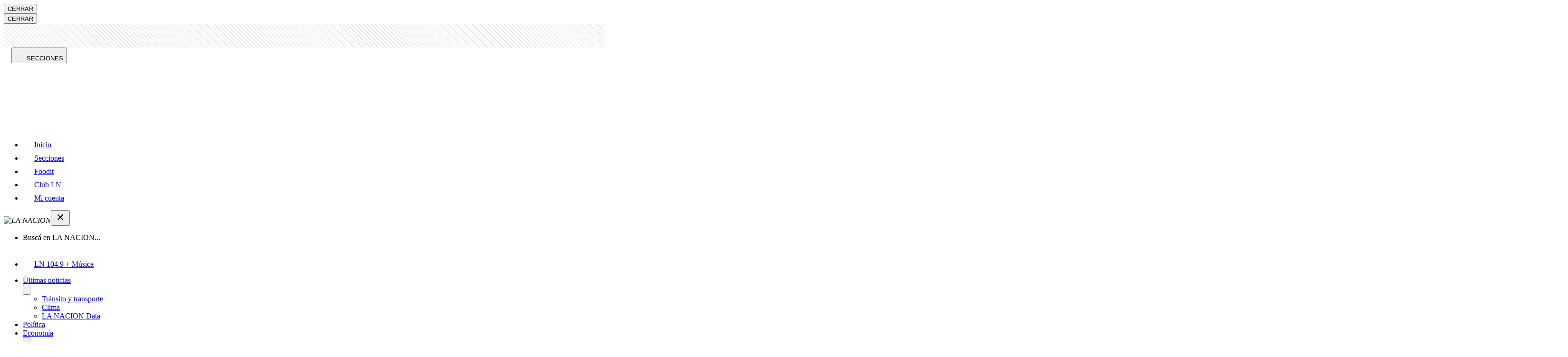

--- FILE ---
content_type: text/html; charset=utf-8
request_url: https://www.lanacion.com.ar/lifestyle/fue-taller-mecanico-y-heladeria-la-emblematica-hamburgueseria-de-acassuso-que-entro-a-la-casa-de-nid16022023/
body_size: 56546
content:
<!DOCTYPE html><html lang="es"><head><meta charset="utf-8"/><meta name="viewport" content="width=device-width,initial-scale=1.0,minimum-scale=0.5,maximum-scale=5.0,user-scalable=yes"/><meta name="theme-color" content="#ffffff"/><title>La emblemática hamburguesería de San Isidro que “entró” a la casa de Gran Hermano de la mano de Alfa - LA NACION</title><link rel="preload" as="image" fetchPriority="high" media="(min-width: 1440px)" href="https://www.lanacion.com.ar/resizer/v2/el-frente-de-pepino-en-avenida-del-libertador-en-IJOILXA7JRB6HKER4NXUU32K2E.jpg?auth=a000bbac7bb418cc11c541bf72a28096b4b3cc52f19c35400f6c4f644053fb60&amp;width=1920&amp;height=1280&amp;quality=70&amp;smart=true"/><link rel="preload" as="image" fetchPriority="high" media="(min-width: 1024px) and (max-width: 1439px)" href="https://www.lanacion.com.ar/resizer/v2/el-frente-de-pepino-en-avenida-del-libertador-en-IJOILXA7JRB6HKER4NXUU32K2E.jpg?auth=a000bbac7bb418cc11c541bf72a28096b4b3cc52f19c35400f6c4f644053fb60&amp;width=1200&amp;height=800&amp;quality=70&amp;smart=true"/><link rel="preload" as="image" fetchPriority="high" media="(min-width: 768px) and (max-width: 1023px)" href="https://www.lanacion.com.ar/resizer/v2/el-frente-de-pepino-en-avenida-del-libertador-en-IJOILXA7JRB6HKER4NXUU32K2E.jpg?auth=a000bbac7bb418cc11c541bf72a28096b4b3cc52f19c35400f6c4f644053fb60&amp;width=770&amp;height=1155&amp;quality=70&amp;smart=true"/><link rel="preload" as="image" fetchPriority="high" media="(max-width: 767px)" href="https://www.lanacion.com.ar/resizer/v2/el-frente-de-pepino-en-avenida-del-libertador-en-IJOILXA7JRB6HKER4NXUU32K2E.jpg?auth=a000bbac7bb418cc11c541bf72a28096b4b3cc52f19c35400f6c4f644053fb60&amp;width=420&amp;height=630&amp;quality=70&amp;smart=true"/><script id="pageview" type="application/ld+json">{
  "pagetype": "nota",
  "valor": "comun",
  "subtype": "4",
  "nota_id": "QJF2JWGEFFF53DQOGKRCWQS4EM",
  "isListenable": "no",
  "palabras": 1200,
  "lectura": "7"
}</script><script defer="" id="scriptRegisterPageview" type="text/javascript" src="/pf/resources/js/LN/scriptPageview.min.js?d=1935"></script><style id="critical-fonts">
@font-face {font-family:'Prumo';src:url('/pf/resources/fonts/prumo/Prumo-LNVF.woff2?d=1935') format('woff2-variations'); font-weight: 90; font-display: swap;}
@font-face {font-family:'Prumo Italic';src:url('/pf/resources/fonts/prumo/Prumo-ItalicLNVF.woff2?d=1935') format('woff2-variations'); font-weight: 90; font-display: swap;}
</style><style id="critical-css">.--prumo{font-family:Prumo,georgia,serif}.--font-primary{font-family:Prumo,georgia,serif}.row{display:flex;flex-wrap:wrap;width:100%}[class*=col-]{width:100%;position:relative}.col{flex-basis:0%;flex-grow:1;max-width:100%}.col-1{flex:0 0 8.3333333333%;max-width:8.3333333333%}.col-2{flex:0 0 16.6666666667%;max-width:16.6666666667%}.col-3{flex:0 0 25%;max-width:25%}.col-4{flex:0 0 33.3333333333%;max-width:33.3333333333%}.col-5{flex:0 0 41.6666666667%;max-width:41.6666666667%}.col-6{flex:0 0 50%;max-width:50%}.col-7{flex:0 0 58.3333333333%;max-width:58.3333333333%}.col-8{flex:0 0 66.6666666667%;max-width:66.6666666667%}.col-9{flex:0 0 75%;max-width:75%}.col-10{flex:0 0 83.3333333333%;max-width:83.3333333333%}.col-11{flex:0 0 91.6666666667%;max-width:91.6666666667%}.col-12{flex:0 0 100%;max-width:100%}@media(min-width: 768px){.col-tablet{flex-basis:0%;flex-grow:1;max-width:100%}.col-tablet-1{flex:0 0 8.3333333333%;max-width:8.3333333333%}.col-tablet-2{flex:0 0 16.6666666667%;max-width:16.6666666667%}.col-tablet-3{flex:0 0 25%;max-width:25%}.col-tablet-4{flex:0 0 33.3333333333%;max-width:33.3333333333%}.col-tablet-5{flex:0 0 41.6666666667%;max-width:41.6666666667%}.col-tablet-6{flex:0 0 50%;max-width:50%}.col-tablet-7{flex:0 0 58.3333333333%;max-width:58.3333333333%}.col-tablet-8{flex:0 0 66.6666666667%;max-width:66.6666666667%}.col-tablet-9{flex:0 0 75%;max-width:75%}.col-tablet-10{flex:0 0 83.3333333333%;max-width:83.3333333333%}.col-tablet-11{flex:0 0 91.6666666667%;max-width:91.6666666667%}.col-tablet-12{flex:0 0 100%;max-width:100%}}@media(min-width: 64em){.col-desksm{flex-basis:0%;flex-grow:1;max-width:100%}.col-desksm-1{flex:0 0 8.3333333333%;max-width:8.3333333333%}.col-desksm-2{flex:0 0 16.6666666667%;max-width:16.6666666667%}.col-desksm-3{flex:0 0 25%;max-width:25%}.col-desksm-4{flex:0 0 33.3333333333%;max-width:33.3333333333%}.col-desksm-5{flex:0 0 41.6666666667%;max-width:41.6666666667%}.col-desksm-6{flex:0 0 50%;max-width:50%}.col-desksm-7{flex:0 0 58.3333333333%;max-width:58.3333333333%}.col-desksm-8{flex:0 0 66.6666666667%;max-width:66.6666666667%}.col-desksm-9{flex:0 0 75%;max-width:75%}.col-desksm-10{flex:0 0 83.3333333333%;max-width:83.3333333333%}.col-desksm-11{flex:0 0 91.6666666667%;max-width:91.6666666667%}.col-desksm-12{flex:0 0 100%;max-width:100%}}@media(min-width: 80em){.col-deskxl{flex-basis:0%;flex-grow:1;max-width:100%}.col-deskxl-1{flex:0 0 8.3333333333%;max-width:8.333333 3333%}.col-deskxl-2{flex:0 0 16.6666666667%;max-width:16.6666666667%}.col-deskxl-3{flex:0 0 25%;max-width:25%}.col-deskxl-4{flex:0 0 33.3333333333%;max-width:33.3333333333%}.col-deskxl-5{flex:0 0 41.6666666667%;max-width:41.6666666667%}.col-deskxl-6{flex:0 0 50%;max-width:50%}.col-deskxl-7{flex:0 0 58.3333333333%;max-width:58.3333333333%}.col-deskxl-8{flex:0 0 66.6666666667%;max-width:66.6666666667%}.col-deskxl-9{flex:0 0 75%;max-width:75%}.col-deskxl-10{flex:0 0 83.3333333333%;max-width:83.3333333333%}.col-deskxl-11{flex:0 0 91.6666666667%;max-width:91.6666666667%}.col-deskxl-12{flex:0 0 100%;max-width:100%}.offset-deskxl-1{margin-left:8.3333333333%}}[class*=row-gap]{display:grid;grid-column-gap:1rem;grid-row-gap:2rem}@media(min-width: 83.75em){[class*=row-gap]{grid-column-gap:2.5rem}}.row-gap-4{grid-template-columns:1fr 1fr 1fr 1fr}.row-gap-3{grid-template-columns:1fr 1fr 1fr}.row-gap-2{grid-template-columns:1fr 1fr}@media(min-width: 48em){.row-gap-tablet-4{grid-template-columns:1fr 1fr 1fr 1fr}.row-gap-tablet-3{grid-template-columns:1fr 1fr 1fr}.row-gap-tablet-2{grid-template-columns:1fr 1fr}}@media(min-width: 64em){.row-gap-desksm-5{grid-template-columns:1fr 1fr 1fr 1fr 1fr}.row-gap-desksm-4{grid-template-columns:1fr 1fr 1fr 1fr}.row-gap-desksm-3{grid-template-columns:1fr 1fr 1fr}.row-gap-desksm-2{grid-template-columns:1fr 1fr}}@media(min-width: 80em){.row-gap-deskxl-4{grid-template-columns:1fr 1fr 1fr 1fr}.row-gap-deskxl-3{grid-template-columns:1fr 1fr 1fr}.row-gap-deskxl-2{grid-template-columns:1fr 1fr}}.lay-sidebar{display:flex;flex-wrap:nowrap;flex-direction:column}@media(min-width: 68.75em){.lay-sidebar{flex-direction:row;margin-bottom:2.5rem}.sidebar__main{flex-basis:calc(100% - 316px);margin-right:1rem}.sidebar__aside{background:-webkit-repeating-linear-gradient(45deg, rgba(255, 255, 255, 0.1), rgba(255, 255, 255, 0.1), rgba(255, 255, 255, 0.1), rgba(255, 255, 255, 0.1) 4px, rgba(0, 0, 0, 0.15) 6px);background:repeating-linear-gradient(45deg, rgba(255, 255, 255, 0.1), rgba(255, 255, 255, 0.1), rgba(255, 255, 255, 0.1), rgba(255, 255, 255, 0.1) 4px, rgba(0, 0, 0, 0.15) 6px);flex-shrink:0;width:18.75rem}}@media(min-width: 83.75em){.sidebar__main{flex-basis:calc(100% - 340px);margin-right:2.5rem}#wrapper.nota .sidebar__main{flex-basis:calc(100% - 380px);margin-right:5rem}}[class^=lay],[class*=" lay"]{width:100%;padding-right:1rem;padding-left:1rem;margin-right:auto;margin-left:auto}@media(min-width: 83.75em){[class^=lay],[class*=" lay"]{max-width:83.75rem;padding-right:2.5rem;padding-left:2.5rem}}.lay-full-width{padding-left:0;padding-right:0;max-width:100%}#fusion-app>#wrapper:not(.sitemap):not(.html-libre.--transparent){position:relative;overflow-x:clip}#fusion-app>#wrapper:not(.sitemap):not(.html-libre):before{content:"";height:3.125rem;width:100%;display:block;background:-webkit-repeating-linear-gradient(45deg, rgba(255, 255, 255, 0.1), rgba(255, 255, 255, 0.1), rgba(255, 255, 255, 0.1), rgba(255, 255, 255, 0.1) 4px, rgba(0, 0, 0, 0.15) 6px);background:repeating-linear-gradient(45deg, rgba(255, 255, 255, 0.1), rgba(255, 255, 255, 0.1), rgba(255, 255, 255, 0.1), rgba(255, 255, 255, 0.1) 4px, rgba(0, 0, 0, 0.15) 6px)}@media(min-width: 768px){#fusion-app>#wrapper:not(.sitemap):not(.html-libre.--transparent):before{display:none}}#content{position:relative;padding-top:1.5rem}@media(min-width: 64em){.--header-fixed-margin.--header-fixed-margin{margin-top:3.5rem}}
</style><link id="fusion-output-type-styles" rel="stylesheet" type="text/css" href="/pf/dist/components/output-types/default.css?d=1935&amp;mxId=00000000"/><link id="fusion-template-styles" rel="stylesheet" type="text/css" href="/pf/dist/components/combinations/default.css?d=1935&amp;mxId=00000000"/><script type="application/javascript" id="polyfill-script">if(!Array.prototype.includes||!(window.Object && window.Object.assign)||!window.Promise||!window.Symbol||!window.fetch){document.write('<script type="application/javascript" src="/pf/dist/engine/polyfill.js?d=1935&mxId=00000000" defer=""><\/script>')}</script><script id="fusion-engine-react-script" type="application/javascript" src="/pf/dist/engine/react.js?d=1935&amp;mxId=00000000" defer=""></script><script id="fusion-engine-combinations-script" type="application/javascript" src="/pf/dist/components/combinations/default.js?d=1935&amp;mxId=00000000" defer=""></script><link href="https://www.googletagmanager.com" rel="dns-prefetch"/><link href="https://www.googletagmanager.com" rel="preconnect"/><link href="https://www.google-analytics.com" rel="preconnect"/><link href="https://www.google-analytics.com" rel="dns-prefetch"/><link href="https://sb.scorecardresearch.com" rel="preconnect"/><link href="https://sb.scorecardresearch.com" rel="dns-prefetch"/><link href="https://securepubads.g.doubleclick.net" rel="preconnect"/><link href="https://securepubads.g.doubleclick.net" rel="dns-prefetch"/><link href="https://c.amazon-adsystem.com" rel="preconnect"/><link href="https://c.amazon-adsystem.com" rel="dns-prefetch"/><link href="https://www.googletagservices.com" rel="preconnect"/><link href="https://www.googletagservices.com" rel="dns-prefetch"/><link href="https://s.go-mpulse.net" rel="preconnect"/><link href="https://s.go-mpulse.net" rel="dns-prefetch"/><link href="https://c.go-mpulse.net" rel="preconnect" crossorigin=""/><link href="https://c.go-mpulse.net" rel="dns-prefetch" crossorigin=""/><link href="https://events.newsroom.bi" rel="dns-prefetch"/><link href="https://events.newsroom.bi" rel="preconnect"/><script async="" id="scriptDataLayerNota" type="text/javascript" data-id="QJF2JWGEFFF53DQOGKRCWQS4EM" data-valor="comun" data-page-type="nota" data-page-type-text="nota" data-subtype="{&quot;id&quot;:&quot;4&quot;,&quot;nombre&quot;:&quot;Storytelling&quot;}" src="/pf/resources/js/LN/scriptDataLayerNota.min.js?d=1935"></script><script id="Schema_NewsArticle" type="application/ld+json">{
  "@context": "https://schema.org",
  "@type": "NewsArticle",
  "headline": "Pepino. La emblemática hamburguesería de San Isidro que “entró” a la casa de Gran Hermano de la mano de Alfa ",
  "articleBody": "Uno de los primeros McDonald’s que abrieron en la Argentina se ubicó en Acassuso, cerca del cruce entre Avenida del Libertador y Pueyrredón. Tendría que esforzarse por dominar el mercado ya que había un serio competidor a pocos metros: Pumper Nic. Pero los directivos de la cadena estadounidense no estaban preocupados por Pumper Nic, sentían que la pelea sería con otra hamburguesería de la zona que tenía un local único: Pepino.",
  "url": "https://www.lanacion.com.ar/lifestyle/fue-taller-mecanico-y-heladeria-la-emblematica-hamburgueseria-de-acassuso-que-entro-a-la-casa-de-nid16022023/",
  "dateCreated": "2023-02-15T16:34:54.372Z",
  "datePublished": "2023-02-16T16:01:38.839Z",
  "dateModified": "2023-02-16T18:31:07.660Z",
  "mainEntityOfPage": "https://www.lanacion.com.ar/lifestyle/fue-taller-mecanico-y-heladeria-la-emblematica-hamburgueseria-de-acassuso-que-entro-a-la-casa-de-nid16022023/",
  "articleSection": "Lifestyle",
  "isAccessibleForFree": true,
  "hasPart": {
    "@type": "WebPageElement",
    "isAccessibleForFree": true,
    "cssSelector": ".nota"
  },
  "isPartOf": {
    "@type": [
      "CreativeWork",
      "Product"
    ],
    "name": "Acceso Digital Monthly Test",
    "productID": "lanacion.com.ar:acceso_digital"
  },
  "author": [
    {
      "@type": "Person",
      "name": "Mariano Chaluleu",
      "url": "https://www.lanacion.com.ar/autor/mariano-chaluleu-14495/"
    }
  ],
  "creator": [
    "Mariano Chaluleu"
  ],
  "keywords": [
    "Todo es historia",
    "Gran Hermano 2022",
    "Gastronomía"
  ],
  "publisher": {
    "@type": "Organization",
    "name": "LA NACION",
    "url": "https://www.lanacion.com.ar",
    "logo": {
      "@context": "https://schema.org",
      "@type": "ImageObject",
      "url": "https://arc-static.glanacion.com/pf/resources/images/placeholderLN-600x60.jpg?d=1935",
      "height": 60,
      "width": 600
    }
  },
  "thumbnailUrl": "https://resizer.glanacion.com/resizer/v2/el-frente-de-pepino-en-avenida-del-libertador-en-IJOILXA7JRB6HKER4NXUU32K2E.jpg?auth=a000bbac7bb418cc11c541bf72a28096b4b3cc52f19c35400f6c4f644053fb60&width=1920&height=1440&quality=70&smart=true",
  "image": {
    "@context": "https://schema.org",
    "@type": "ImageObject",
    "url": "https://resizer.glanacion.com/resizer/v2/el-frente-de-pepino-en-avenida-del-libertador-en-IJOILXA7JRB6HKER4NXUU32K2E.jpg?auth=a000bbac7bb418cc11c541bf72a28096b4b3cc52f19c35400f6c4f644053fb60&width=1280&height=853&quality=70&smart=true",
    "height": 853,
    "width": 1280
  },
  "publishingPrinciples": "https://www.lanacion.com.ar/tema/the-trust-project-tid68036/"
}</script><script async="" type="text/javascript">
    const getMyCookie = function getCookie(nameCookie) {
    if (!nameCookie) return undefined;
    const value = `; ${typeof document !== 'undefined' ? document.cookie : ''}`;
    const parts = value.split(`; ${nameCookie}=`);
    return parts.length === 2 ? parts.pop().split(';').shift() : undefined;
  };

    const gaIdCookie = getMyCookie('_ga');
    const googleAnalyticsId =  gaIdCookie && gaIdCookie.split('.').splice(2,2).join('.');
    const usuarioEmail = getMyCookie('usuarioemail');

    (function (h, o, u, n, d) {
        h = h[d] = h[d] || {
          q: [],
          onReady: function (c) {
            h.q.push(c);
          },
        };
        d = o.createElement(u);
        d.async = 1;
        d.src = n;
        n = o.getElementsByTagName(u)[0];
        n.parentNode.insertBefore(d, n);
      })(
        window,
        document,
        "script",
        "https://www.datadoghq-browser-agent.com/datadog-logs-v5.js",
        "DD_LOGS"
      );
      DD_LOGS.onReady(function () {
        DD_LOGS.init({
          clientToken: "pubaa01cb67f0a687a6eba4718413593f4f",
          site: "datadoghq.com",
          forwardErrorsToLogs: true,
          sessionSampleRate: 1,
          service: "lanacion-arc",
          env: "prod",
          version: "1935",
          trackSessionAcrossSubdomains: false,
        });

        googleAnalyticsId && DD_LOGS.logger.setContextProperty('user.gaId', googleAnalyticsId);
        usuarioEmail && DD_LOGS.logger.setContextProperty('user.email', usuarioEmail);
        
        if ("prod" !== "prod")
          console.log(
            `Datadog initialized. Version: 1935, sampleRate: 1, env: prod`
          );
      });
    </script><script async="" type="text/javascript">
    (function (h, o, u, n, d) {
        h = h[d] = h[d] || {
          q: [],
          onReady: function (c) {
            h.q.push(c);
          },
        };
        d = o.createElement(u);
        d.async = 1;
        d.src = n;
        n = o.getElementsByTagName(u)[0];
        n.parentNode.insertBefore(d, n);
      })(
        window,
        document,
        "script",
        "https://www.datadoghq-browser-agent.com/datadog-rum-v5.js",
        "DD_RUM"
      );
      
      DD_RUM.onReady(function () {
        DD_RUM.init({
          clientToken: "pubaa01cb67f0a687a6eba4718413593f4f",
          applicationId: "bcea4545-f033-4b09-ab27-30995db5acb0",
          site: "datadoghq.com",
          service: "lanacion-arc",
          env: "prod",
          version: "1935",
          sessionSampleRate: 0.15,
          sessionReplaySampleRate: 41,
          trackResources: true,
          trackLongTasks: true, 
          trackUserInteractions: true,
          trackSessionAcrossSubdomains: false,
          defaultPrivacyLevel: "mask-user-input",
        });
      
        DD_RUM.startSessionReplayRecording();

        if (googleAnalyticsId || usuarioEmail) {
          DD_RUM.setUser({
            ...(googleAnalyticsId && { gaId: googleAnalyticsId }),
            ...(usuarioEmail && { email: usuarioEmail })
          });
        }
        
        if ("prod" !== "prod")
            console.log(
              `Datadog RUM initialized. Version: 1935, sampleRate: 0.15, env: prod`
            );
      });</script><script async="" id="script-configure-datadog-context" data-obj="{&quot;layout&quot;:&quot;LN-nota-storytelling&quot;,&quot;contentSource&quot;:&quot;articleSourceNota&quot;,&quot;outputType&quot;:&quot;default&quot;,&quot;subtype&quot;:&quot;4&quot;,&quot;template&quot;:&quot;template/toxEgn5x5h4U2j5s&quot;}" defer="" type="text/javascript" src="/pf/resources/js/LN/configureDatadogContext.min.js?d=1935"></script><script id="script-permutive" data-layout="LN-nota-storytelling" data-article="{&quot;publishedAt&quot;:&quot;2023-02-16T18:31:06.980Z&quot;,&quot;authors&quot;:[&quot;Mariano Chaluleu&quot;],&quot;keywords&quot;:[&quot;Todo es historia&quot;,&quot;Gran Hermano 2022&quot;,&quot;Gastronomía&quot;],&quot;section&quot;:&quot;Lifestyle&quot;,&quot;title&quot;:&quot;Pepino. La emblemática hamburguesería de San Isidro que “entró” a la casa de Gran Hermano de la mano de Alfa &quot;}" data-get-cookie="function getCookie(nameCookie) {
    if (!nameCookie) return undefined;
    const value = `; ${typeof document !== &#x27;undefined&#x27; ? document.cookie : &#x27;&#x27;}`;
    const parts = value.split(`; ${nameCookie}=`);
    return parts.length === 2 ? parts.pop().split(&#x27;;&#x27;).shift() : undefined;
  }" async="" type="text/javascript" src="/pf/resources/js/LN/Permutive.min.js?d=1935"></script><script async="" src="https://867f8423-d142-4fd1-ae8d-1a9bbbdf2358.edge.permutive.app/867f8423-d142-4fd1-ae8d-1a9bbbdf2358-web.js"></script><script>(function(w,d,s,l,i){w[l]=w[l]||[];w[l].push({'gtm.start':
    new Date().getTime(),event:'gtm.js'});var f=d.getElementsByTagName(s)[0],
    j=d.createElement(s),dl=l!='dataLayer'?'&l='+l:'';j.async=true;j.src=
    'https://www.googletagmanager.com/gtm.js?id='+i+dl;f.parentNode.insertBefore(j,f);
    })(window,document,'script','dataLayer','GTM-GHV6');</script><script id="comscore" defer="" type="text/javascript">var _comscore = _comscore || [];
        _comscore.push({"c1":"2","c2":"6906398","options":{"enableFirstPartyCookie":true,"bypassUserConsentRequirementFor1PCookie":true}});(function() {
            var s = document.createElement("script"), el = document.getElementsByTagName("script")[0]; s.async = true;
            s.src = "https://sb.scorecardresearch.com/cs/6906398/beacon.js";
            el.parentNode.insertBefore(s, el);
            })();</script><noscript><img src="https://sb.scorecardresearch.com/p?c1=2&c2=6906398&cv=3.9.1&cj=1" /></noscript><script async="" src="https://micro.rubiconproject.com/prebid/dynamic/20148.js"></script><script>
                            var pbjs = pbjs || {};
                            pbjs.que = pbjs.que || [];</script><script async="" src=" https://securepubads.g.doubleclick.net/tag/js/gpt.js?network-code=133919216"></script><script defer="" id="googlePublisherTag-metadata" type="text/javascript" data-new-tags="[&quot;ca_lifestyle&quot;,&quot;te_todo_es_historia&quot;,&quot;te_gran_hermano_2022&quot;,&quot;te_gastronomia&quot;,&quot;au_mariano_chaluleu&quot;,&quot;url_lifestyle_fue-taller-mecanico-y-heladeria-la-emblematica-hamburgueseria-de-acassuso-que-entro-a-la-casa-de-nid16022023&quot;,&quot;te_QJF2JWGEFFF53DQOGKRCWQS4EM&quot;]" data-create-hash="data =&gt; {
  const encoder = new TextEncoder();
  const dataBuffer = encoder.encode(data);
  return crypto.subtle ? crypto.subtle.digest(&#x27;SHA-256&#x27;, dataBuffer).then(hashBuffer =&gt; {
    if (hashBuffer) {
      const hashArray = Array.from(new Uint8Array(hashBuffer));
      return hashArray.map(byte =&gt; byte.toString(16).padStart(2, &#x27;0&#x27;)).join(&#x27;&#x27;);
    }
  }) : Promise.reject(&#x27;crypto.subtle only works on HTTPS&#x27;);
}" data-get-cookie="function getCookie(nameCookie) {
    if (!nameCookie) return undefined;
    const value = `; ${typeof document !== &#x27;undefined&#x27; ? document.cookie : &#x27;&#x27;}`;
    const parts = value.split(`; ${nameCookie}=`);
    return parts.length === 2 ? parts.pop().split(&#x27;;&#x27;).shift() : undefined;
  }" src="/pf/resources/js/LN/googlePublisherTag.min.js?d=1935"></script><link href="https://cdn.petametrics.com" rel="preconnect"/><script id="scriptAmazonPublisherServices" async="" type="text/javascript" src="/pf/resources/js/LN/scriptAmazonPublisherServices.min.js?d=1935"></script><script type="text/javascript">!function(){"use strict";function e(e){var t=!(arguments.length>1&&void 0!==arguments[1])||arguments[1],c=document.createElement("script");c.src=e,t?c.type="module":(c.async=!0,c.type="text/javascript",c.setAttribute("nomodule",""));var n=document.getElementsByTagName("script")[0];n.parentNode.insertBefore(c,n)}!function(t,c){!function(t,c,n){var a,o,r;n.accountId=c,null!==(a=t.marfeel)&&void 0!==a||(t.marfeel={}),null!==(o=(r=t.marfeel).cmd)&&void 0!==o||(r.cmd=[]),t.marfeel.config=n;var i="https://sdk.mrf.io/statics";e("".concat(i,"/marfeel-sdk.js?id=").concat(c),!0),e("".concat(i,"/marfeel-sdk.es5.js?id=").concat(c),!1)}(t,c,arguments.length>2&&void 0!==arguments[2]?arguments[2]:{})}(window,3353 /* AccountId */,{} /* Config */)}();</script><script defer="" type="application/javascript" src="/pf/resources/js/common/eventsHelper.min.js?d=1935"></script><script id="oneTag" type="text/javascript" async="" defer="" src="https://get.s-onetag.com/9d71fbce-de9f-46c1-b098-88de3c10d405/tag.min.js" env="prod"></script><meta property="fb:app_id" content="154042854349421"/><meta property="og:type" content="article"/><meta property="og:title" content="Pepino. La emblemática hamburguesería de San Isidro que “entró” a la casa de Gran Hermano de la mano de Alfa"/><meta property="og:description" content="En el local, abierto en 1956 por una familia de inmigrantes italianos, no siempre se vendieron hamburguesas: previamente fue una sucursal de Helados Laponia, y antes, una agencia de autos"/><meta property="og:locale" content="es_AR"/><meta property="og:image" content="https://resizer.glanacion.com/resizer/v2/el-frente-de-pepino-en-avenida-del-libertador-en-IJOILXA7JRB6HKER4NXUU32K2E.jpg?auth=a000bbac7bb418cc11c541bf72a28096b4b3cc52f19c35400f6c4f644053fb60&amp;width=1200&amp;height=900&amp;quality=70&amp;smart=true"/><meta property="og:image:type" content="image/jpeg"/><meta property="og:image:alt" content="El frente de Pepino, en avenida del Libertador, en Acassuso"/><meta property="og:image:width" content="1200"/><meta property="og:image:height" content="900"/><meta property="og:url" content="https://www.lanacion.com.ar/lifestyle/fue-taller-mecanico-y-heladeria-la-emblematica-hamburgueseria-de-acassuso-que-entro-a-la-casa-de-nid16022023/"/><meta property="og:site_name" content="LA NACION"/><meta property="article:published_time" content="2023-02-16T16:01:38.839Z"/><meta property="article:modified_time" content="2023-02-16T18:31:07.660Z"/><meta property="article:section" content="Lifestyle"/><meta property="article:author" content="Mariano Chaluleu"/><meta property="article:tag" content="Todo es historia"/><meta property="article:tag" content="Gran Hermano 2022"/><meta property="article:tag" content="Gastronomía"/><meta name="twitter:image" content="https://resizer.glanacion.com/resizer/v2/el-frente-de-pepino-en-avenida-del-libertador-en-IJOILXA7JRB6HKER4NXUU32K2E.jpg?auth=a000bbac7bb418cc11c541bf72a28096b4b3cc52f19c35400f6c4f644053fb60&amp;width=1200&amp;height=900&amp;quality=70&amp;smart=true"/><meta name="twitter:card" content="summary_large_image"/><meta name="twitter:title" content="Pepino. La emblemática hamburguesería de San Isidro que “entró” a la casa de Gran Hermano de la mano de Alfa"/><meta name="twitter:description" content="En el local, abierto en 1956 por una familia de inmigrantes italianos, no siempre se vendieron hamburguesas: previamente fue una sucursal de Helados Laponia, y antes, una agencia de autos"/><meta name="twitter:site" content="@LANACION"/><meta name="twitter:creator" content="@mchaluleu"/><meta name="twitter:domain" content="lanacion.com.ar"/><meta name="twitter:url" content="https://www.lanacion.com.ar/lifestyle/fue-taller-mecanico-y-heladeria-la-emblematica-hamburgueseria-de-acassuso-que-entro-a-la-casa-de-nid16022023/"/><link rel="canonical" href="https://www.lanacion.com.ar/lifestyle/fue-taller-mecanico-y-heladeria-la-emblematica-hamburgueseria-de-acassuso-que-entro-a-la-casa-de-nid16022023/"/><meta name="title" content="Pepino. La emblemática hamburguesería de San Isidro que “entró” a la casa de Gran Hermano de la mano de Alfa  - LA NACION"/><meta name="description" content="En el local, abierto en 1956 por una familia de inmigrantes italianos, no siempre se vendieron hamburguesas: previamente fue una sucursal de Helados Laponia, y antes, una agencia de autos - LA NACION"/><meta name="vf:container_id" content="QJF2JWGEFFF53DQOGKRCWQS4EM"/><meta name="vf:lang" content="es"/><meta name="vf:url" content="https://www.lanacion.com.ar/lifestyle/fue-taller-mecanico-y-heladeria-la-emblematica-hamburgueseria-de-acassuso-que-entro-a-la-casa-de-nid16022023/"/><meta name="robots" content="max-image-preview:large"/><link rel="shortcut icon" type="image/x-icon" href="/pf/resources/images/favicon.ico?d=1935"/><link rel="icon" type="image/png" sizes="32x32" href="/pf/resources/images/favicon-32.png?d=1935"/><link rel="shortcut icon" type="image/png" sizes="192x192" href="/pf/resources/images/favicon-192.png?d=1935"/><link rel="shortcut icon" type="image/png" sizes="512x512" href="/pf/resources/images/favicon-512.png?d=1935"/><link rel="apple-touch-icon" href="/pf/resources/images/favicon-192.png?d=1935"/><link rel="apple-touch-icon" sizes="512x512" href="/pf/resources/images/favicon-512.png?d=1935"/><link rel="manifest" href="/pf/resources/json/LN/manifest.json?d=1935"/><meta property="article:opinion" content="false"/>
<script>(window.BOOMR_mq=window.BOOMR_mq||[]).push(["addVar",{"rua.upush":"false","rua.cpush":"false","rua.upre":"false","rua.cpre":"false","rua.uprl":"false","rua.cprl":"false","rua.cprf":"false","rua.trans":"","rua.cook":"false","rua.ims":"false","rua.ufprl":"false","rua.cfprl":"false","rua.isuxp":"false","rua.texp":"norulematch","rua.ceh":"false","rua.ueh":"false","rua.ieh.st":"0"}]);</script>
                              <script>!function(e){var n="https://s.go-mpulse.net/boomerang/";if("False"=="True")e.BOOMR_config=e.BOOMR_config||{},e.BOOMR_config.PageParams=e.BOOMR_config.PageParams||{},e.BOOMR_config.PageParams.pci=!0,n="https://s2.go-mpulse.net/boomerang/";if(window.BOOMR_API_key="FPXUV-CWEKR-ELG8D-URM4T-QZGQK",function(){function e(){if(!o){var e=document.createElement("script");e.id="boomr-scr-as",e.src=window.BOOMR.url,e.async=!0,i.parentNode.appendChild(e),o=!0}}function t(e){o=!0;var n,t,a,r,d=document,O=window;if(window.BOOMR.snippetMethod=e?"if":"i",t=function(e,n){var t=d.createElement("script");t.id=n||"boomr-if-as",t.src=window.BOOMR.url,BOOMR_lstart=(new Date).getTime(),e=e||d.body,e.appendChild(t)},!window.addEventListener&&window.attachEvent&&navigator.userAgent.match(/MSIE [67]\./))return window.BOOMR.snippetMethod="s",void t(i.parentNode,"boomr-async");a=document.createElement("IFRAME"),a.src="about:blank",a.title="",a.role="presentation",a.loading="eager",r=(a.frameElement||a).style,r.width=0,r.height=0,r.border=0,r.display="none",i.parentNode.appendChild(a);try{O=a.contentWindow,d=O.document.open()}catch(_){n=document.domain,a.src="javascript:var d=document.open();d.domain='"+n+"';void(0);",O=a.contentWindow,d=O.document.open()}if(n)d._boomrl=function(){this.domain=n,t()},d.write("<bo"+"dy onload='document._boomrl();'>");else if(O._boomrl=function(){t()},O.addEventListener)O.addEventListener("load",O._boomrl,!1);else if(O.attachEvent)O.attachEvent("onload",O._boomrl);d.close()}function a(e){window.BOOMR_onload=e&&e.timeStamp||(new Date).getTime()}if(!window.BOOMR||!window.BOOMR.version&&!window.BOOMR.snippetExecuted){window.BOOMR=window.BOOMR||{},window.BOOMR.snippetStart=(new Date).getTime(),window.BOOMR.snippetExecuted=!0,window.BOOMR.snippetVersion=12,window.BOOMR.url=n+"FPXUV-CWEKR-ELG8D-URM4T-QZGQK";var i=document.currentScript||document.getElementsByTagName("script")[0],o=!1,r=document.createElement("link");if(r.relList&&"function"==typeof r.relList.supports&&r.relList.supports("preload")&&"as"in r)window.BOOMR.snippetMethod="p",r.href=window.BOOMR.url,r.rel="preload",r.as="script",r.addEventListener("load",e),r.addEventListener("error",function(){t(!0)}),setTimeout(function(){if(!o)t(!0)},3e3),BOOMR_lstart=(new Date).getTime(),i.parentNode.appendChild(r);else t(!1);if(window.addEventListener)window.addEventListener("load",a,!1);else if(window.attachEvent)window.attachEvent("onload",a)}}(),"".length>0)if(e&&"performance"in e&&e.performance&&"function"==typeof e.performance.setResourceTimingBufferSize)e.performance.setResourceTimingBufferSize();!function(){if(BOOMR=e.BOOMR||{},BOOMR.plugins=BOOMR.plugins||{},!BOOMR.plugins.AK){var n=""=="true"?1:0,t="",a="ck73rfyx3siaw2lqsviq-f-825d24a63-clientnsv4-s.akamaihd.net",i="false"=="true"?2:1,o={"ak.v":"39","ak.cp":"847416","ak.ai":parseInt("541075",10),"ak.ol":"0","ak.cr":8,"ak.ipv":4,"ak.proto":"h2","ak.rid":"2fbea5d8","ak.r":50796,"ak.a2":n,"ak.m":"dscr","ak.n":"ff","ak.bpcip":"18.191.184.0","ak.cport":34582,"ak.gh":"23.209.83.203","ak.quicv":"","ak.tlsv":"tls1.3","ak.0rtt":"","ak.0rtt.ed":"","ak.csrc":"-","ak.acc":"","ak.t":"1768985937","ak.ak":"hOBiQwZUYzCg5VSAfCLimQ==QtGNXgU7jLwuM7LUeOP286ebcSCaM1IYJ4IwHopZPdMcNlkNNhoVYaoMRfRZ3McV5CFGjTQ59jr7BPurpabwVWkABMYvez01LAEEy9mM2jEVJJy4ia0l6NJgq0SBVQmZBQHE2R+HksWg4ioi9s1ZejDECktw5N2MQ1Il/JYkclwFFa+0VaIufXDnJuaOSVFbdxNSbklI/W14DtS67pUt1KUbIF3A6Q4Lw3WQm8+cY3rI/GfqeAMCM6X+YqO37Ik2PxkH5JNZsiPuTdISGakrOsYHbHruXqKhZUFnFvIWHAzd5nEi/xR/4JVUVhNyxwse2v/LWJVAadTYs44GtP3pgVY4Oc/VqSMQCjn17WfyniUzhfCAVENDhc3Y6PDNStwf36LXcE/1Q5NWwRllnTmvYDS5aFXrmpWnDacLG4UzZzY=","ak.pv":"188","ak.dpoabenc":"","ak.tf":i};if(""!==t)o["ak.ruds"]=t;var r={i:!1,av:function(n){var t="http.initiator";if(n&&(!n[t]||"spa_hard"===n[t]))o["ak.feo"]=void 0!==e.aFeoApplied?1:0,BOOMR.addVar(o)},rv:function(){var e=["ak.bpcip","ak.cport","ak.cr","ak.csrc","ak.gh","ak.ipv","ak.m","ak.n","ak.ol","ak.proto","ak.quicv","ak.tlsv","ak.0rtt","ak.0rtt.ed","ak.r","ak.acc","ak.t","ak.tf"];BOOMR.removeVar(e)}};BOOMR.plugins.AK={akVars:o,akDNSPreFetchDomain:a,init:function(){if(!r.i){var e=BOOMR.subscribe;e("before_beacon",r.av,null,null),e("onbeacon",r.rv,null,null),r.i=!0}return this},is_complete:function(){return!0}}}}()}(window);</script></head><body class="ln"><noscript><iframe src="https://www.googletagmanager.com/ns.html?id=GTM-GHV6" height="0" width="0" style="display:none;visibility:hidden"></iframe></noscript><script defer="" id="liftigniter" type="text/javascript" src="/pf/resources/js/LN/LiftIgniter.min.js?d=1935"></script><script defer="" id="liftigniter-metadata" type="application/json">{"id":"QJF2JWGEFFF53DQOGKRCWQS4EM","title":"Pepino. La emblemática hamburguesería de San Isidro que “entró” a la casa de Gran Hermano de la mano de Alfa ","titleShort":"La emblemática hamburguesería de San Isidro que “entró” a la casa de Gran Hermano de la mano de Alfa","leadText":"Pepino.","published_time":"2023-02-16T16:01:38.839Z","noShow":false,"noIndex":false,"tematica":"Lifestyle","tags":["Todo es historia","Gran Hermano 2022","Gastronomía"],"autor":"Mariano Chaluleu"}</script><div id="fusion-app"><div class="ln-banner-container --comercial_dsk --close none --comercial  --no-app"><div id="comercial_dsk" class="ln-banner" data-slot-group="nota" data-device="desktop" data-subscription="false" data-ad-unit-path="/133919216/la_nacion_desktop/Nota/comercial_dsk" data-targeting="{&quot;sitio&quot;:&quot;lanacion&quot;,&quot;seccion&quot;:&quot;nota&quot;}" data-without-hide="false" data-size="[[1,1],[800,600]]" data-sizemap="[]" data-prebid-enabled="false"></div><button class="button ln-button font-bold border border-thin rounded-4 gap-8 bg-blue-500 text-light-0 h-40 px-16 py-12 --primary" type="button" data-section="Comercial-home" data-event="LinkClick" data-variant="primary" id="comercial_dsk_btnCloseAd">CERRAR</button></div><script async="" id="getScriptForComercial" type="text/javascript" src="/pf/resources/js/LN/scriptBannerRulesComercial.min.js?d=1935"></script><div class="ln-banner-container --comercial_mob --close none --comercial  --no-app"><div id="comercial_mob" class="ln-banner" data-slot-group="nota" data-device="mobile" data-subscription="false" data-ad-unit-path="/133919216/la_nacion_mobile/Nota/comercial_mob" data-targeting="{&quot;sitio&quot;:&quot;lanacion&quot;,&quot;seccion&quot;:&quot;nota&quot;}" data-without-hide="false" data-size="[[1,1],[320,480]]" data-sizemap="[]" data-prebid-enabled="false"></div><button class="button ln-button font-bold border border-thin rounded-4 gap-8 bg-blue-500 text-light-0 h-40 px-16 py-12 --primary" type="button" data-section="Comercial-home" data-event="LinkClick" data-variant="primary" id="comercial_mob_btnCloseAd">CERRAR</button></div><script async="" id="getScriptForComercial" type="text/javascript" src="/pf/resources/js/LN/scriptBannerRulesComercial.min.js?d=1935"></script><div id="wrapper" class="wrapper --top-fixed nota --storytelling"><div class="header-container --no-app"><div class="common-header-container"><header class="common-header flex flex-column w-100"><div><div class="common-main-header border border-bottom border-thin relative bg-black-64 border-neutral-light-900 fixed_l top-0 w-100 z-1500"><div class="content"><div class="container grid gap-16 gap-32_lg lay-container h-64 h-64 h-86_md h-56_l"><div class="left-options flex flex jc-start ai-center lg-only gap-24"><button class="button ln-button font-bold border border-thin rounded-4 gap-8 border-transparent button ln-button rounded-4 p-4 text-neutral-dark-999 --custom" title="Secciones" type="button" data-variant="custom"><i class="icon --icon-24 --inherit"><svg width="24" height="24" viewBox="0 0 24 24" fill="currentColor"><use href="/pf/resources/images/la-nacion-ar-sprite-critical.svg?d=1935#menu"></use></svg></i><span class="text ln-text text-14">SECCIONES</span></button><label for="queryly_toggle" title="Ir al buscador" class="button ln-button rounded-4 p-4 text-neutral-dark-999"><i class="icon --icon-24 --inherit"><svg width="24" height="24" viewBox="0 0 24 24" fill="currentColor"><use href="/pf/resources/images/la-nacion-ar-sprite-critical.svg?d=1935#search"></use></svg></i></label><script defer="" id="script-getQuerylyScript" src="/pf/resources/js/LN/getQuerylyScript.min.js?d=1935"></script></div><div class="center-options flex jc-start jc-center_lg ai-center"><a href="/" class="link logo-header flex jc-center relative w-152 h-16 w-304_md h-32_md w-268_l h-28_l" title="Ir a la página principal" target="_self"><div class="ln-banner-container --logo_header_dsk --logo none"><div id="logo_header_dsk" class="ln-banner" data-subscription="false" data-without-hide="true" data-size="[]" data-sizemap="[]" data-prebid-enabled="false"></div></div><div class="ln-banner-container --logo_header_dsk_sticky --logo --logo_sticky_dsk none"><div id="logo_header_dsk_sticky" class="ln-banner" data-subscription="false" data-without-hide="true" data-size="[]" data-sizemap="[]" data-prebid-enabled="false"></div></div><div class="ln-banner-container --logo_header_tab --logo none"><div id="logo_header_tab" class="ln-banner" data-subscription="false" data-without-hide="true" data-size="[]" data-sizemap="[]" data-prebid-enabled="false"></div></div><div class="ln-banner-container --logo_header_mob --logo none"><div id="logo_header_mob" class="ln-banner" data-subscription="false" data-without-hide="true" data-size="[]" data-sizemap="[]" data-prebid-enabled="false"></div></div><div class="flex relative"><svg xmlns="http://www.w3.org/2000/svg" viewBox="0 0 380 40" fill="inherit" class="w-100"><path d="M229.528 39.92c-.307-.063-.87-.202-1.253-.311a12.76 12.76 0 0 0-1.673-.31 9.996 9.996 0 0 1-1.949-.473c-2.23-.833-3.338-1.324-3.338-1.48 0-.092-.188-.167-.418-.167-.229 0-.647-.174-.928-.387a47.865 47.865 0 0 0-1.859-1.27c-5.771-3.786-9.509-10.595-8.942-16.287.42-4.218 1.072-6.123 3.069-8.972a102.15 102.15 0 0 0 1.526-2.224c.445-.69 6.32-5.347 6.746-5.347.159 0 .812-.276 1.452-.614 2.812-1.484 4.426-1.805 9.863-1.964 2.29-.068 3.411-.023 3.411.134 0 .129.426.234.946.234.915 0 4.607 1.268 6.506 2.235 1.253.637 2.134.424 2.851-.691.526-.82 1.405-1.176 1.764-.715.23.295.315 12.757.089 13.043-.233.295-1.055.352-2.04.142-.496-.106-.66-.39-.921-1.6-.323-1.497-1.3-3.953-1.724-4.334a.824.824 0 0 1-.233-.537c0-.53-2.496-3.3-3.587-3.982-2.071-1.294-3.133-1.573-5.937-1.56-3.163.015-4.45.38-6.272 1.782-1.94 1.492-3.323 3.811-4.071 6.828-1.97 7.945-.893 18.893 2.246 22.842 1.074 1.35 3.003 2.674 4.535 3.112 2.114.604 6.032.428 8.076-.362 1.937-.748 3.031-1.468 4.452-2.931 1.258-1.294 2.613-4.008 2.927-5.86.349-2.059.511-2.246 1.876-2.168l1.184.068-.015 1.55c-.009.852-.184 2.046-.391 2.653-.455 1.335-1.709 3.934-1.972 4.087-.104.06-.393.41-.643.774-.249.365-.861 1.023-1.361 1.463-1 .88-4.667 2.848-5.308 2.848-.222 0-.873.155-1.445.345-1.041.346-6.128.63-7.24.406h.001zm72.382-.208c-5.547-1.377-7.996-2.52-11.344-5.296-4.006-3.321-6.221-6.98-7.164-11.827-.916-4.713.804-10.272 4.487-14.503 1.547-1.778 5.361-4.757 6.684-5.222.437-.154.795-.355.795-.447 0-.091.137-.167.305-.167.168 0 .637-.18 1.044-.402C299.492.336 306.679-.497 309.899.32c.719.183 1.382.273 1.473.201.091-.072.693.08 1.337.337.645.257 1.771.7 2.503.985 2.373.923 6.517 3.658 8.267 5.458 2.394 2.46 4.472 6.29 5.006 9.224 1.248 6.853-1.18 13.027-7.062 17.962-2.58 2.164-6.931 4.25-10.465 5.017-2.366.514-7.355.628-9.048.208zm7.659-2.722c4.823-1.811 6.779-6.685 6.755-16.833-.025-10.482-2.019-15.605-6.714-17.254-1.558-.547-5.756-.615-6.603-.107-.297.178-.75.328-1.007.331-.739.013-2.831 1.754-3.691 3.075-1.662 2.552-2.646 7.761-2.657 14.065-.005 3.434.574 8.4 1.203 10.3 1.288 3.898 3.758 6.27 7.143 6.86 1.593.277 4.217.072 5.571-.437zM.757 38.97a1.242 1.242 0 0 1-.552-.332c-.331-.393-.243-1.606.135-1.854.191-.125 1.485-.22 2.876-.212 1.39.01 2.674-.056 2.853-.143.398-.196.466-32.334.07-32.831-.181-.227-.945-.317-2.85-.335C1.86 3.25.531 3.16.34 3.063c-.386-.195-.463-1.43-.116-1.865C.398.979 3.021.93 12.398.977l11.953.057.084 1.038c.084 1.035.082 1.039-.927 1.189-.556.083-1.935.103-3.064.045-1.238-.063-2.168-.013-2.344.127-.34.27-.422 33.067-.082 33.107 1.873.217 4.164.125 6.18-.25 2.911-.539 3.327-.695 5.483-2.053 2.72-1.712 4.18-4.567 4.304-8.415.051-1.61.29-1.908 1.526-1.908 1.523 0 1.437-.763 1.278 11.327l-.05 3.7-17.817.058c-9.8.033-17.974.02-18.165-.03zm39.439-.024c-.743-.102-.819-.198-.895-1.131l-.083-1.02 1.425-.109c2.779-.212 4.31-1.567 6.093-5.393 1.542-3.31 2.81-5.945 3.336-6.936.29-.547.719-1.393.952-1.88.537-1.122 2.906-5.997 4.726-9.726.772-1.581 1.57-3.188 1.775-3.57.205-.384.373-.763.373-.844 0-.08.291-.662.648-1.293.356-.63.877-1.694 1.157-2.362a30.38 30.38 0 0 1 1.146-2.377l.637-1.16h2.209c2.382 0 2.495.048 3.114 1.326.206.425.65 1.271.987 1.879a86.1 86.1 0 0 1 1.632 3.206c.56 1.155 1.132 2.299 1.271 2.542.14.243.645 1.238 1.124 2.21.479.973 1.037 2.018 1.24 2.322.203.304 1.25 2.293 2.326 4.421 4.61 9.108 7.77 15.195 8.28 15.951.22.323.398.742.398.932 0 .583 1.002.814 3.263.752l2.165-.06V38.837l-1.53.11c-.843.061-6.26.084-12.038.05l-10.505-.06-.173-.547c-.096-.301-.099-.785-.007-1.074.156-.493.333-.536 2.794-.683 1.573-.093 2.676-.259 2.748-.413.166-.351-3.094-6.928-3.77-7.607-.209-.21-2.126-.277-7.867-.277-8.808 0-8.298-.127-9.304 2.322-.35.85-.875 1.968-1.167 2.482-.387.681-.481 1.18-.349 1.839.252 1.25 1.02 1.604 3.536 1.628l1.998.02.085 1.051c.058.715-.032 1.087-.278 1.159-.508.148-12.482.246-13.472.11zM65.45 25.624c.15-.213-.144-1.016-.837-2.29-.588-1.079-1.922-3.752-2.965-5.94-1.044-2.19-2.017-4.104-2.163-4.256-.479-.5-.983-.29-1.324.552-.42 1.04-3.238 6.792-3.763 7.682-.87 1.476-1.79 3.532-1.79 4 0 .272.156.547.347.61.191.063 3.03.08 6.306.041 4.903-.06 6-.13 6.189-.4zm93.768 13.224c-.376-.3-.327-1.752.07-2.067.184-.146.841-.27 1.461-.275a5.202 5.202 0 0 0 3.564-1.427c.718-.687 1.015-1.212 3.007-5.306.651-1.337 1.29-2.526 1.42-2.642.13-.115.236-.39.236-.61 0-.221.122-.574.271-.785.401-.567 1.473-2.706 2.797-5.58.644-1.398 1.408-2.96 1.696-3.47.289-.51.525-.996.525-1.08 0-.084.769-1.706 1.708-3.604 2.105-4.257 2.004-4.056 2.845-5.662a90.054 90.054 0 0 0 1.588-3.261l.893-1.934h2.295c2.413 0 2.679.096 3.062 1.105.115.304.439.95.72 1.437.281.486 1.318 2.476 2.306 4.421a585.704 585.704 0 0 0 2.551 4.974c1.124 2.141 1.115 2.124 2.488 4.864.701 1.398 1.392 2.741 1.537 2.984.145.243.51.952.81 1.575.301.624.787 1.569 1.08 2.1.293.533.819 1.565 1.169 2.294.35.73.799 1.625.998 1.99.198.365.874 1.658 1.502 2.874a142.412 142.412 0 0 0 1.55 2.936c.224.4.408.87.408 1.045 0 .64 1.172.963 3.341.922l2.088-.04.084 1.163.084 1.163-12.055-.057-12.055-.058-.088-.845c-.135-1.302.271-1.526 2.576-1.42 3.217.15 3.408-.009 2.366-1.963a76.441 76.441 0 0 1-1.518-2.957c-.859-1.75-1.269-2.534-1.5-2.874-.191-.28-1.424-.34-7.964-.39-8.562-.066-8.537-.07-8.924 1.353-.104.382-.419 1.093-.7 1.58-1.576 2.728-1.665 4.138-.315 4.987.633.399 1.009.458 2.318.365.86-.06 1.726-.03 1.925.067.399.196.432 1.725.045 2.032-.335.266-13.935.338-14.265.076zm26.131-13.317c.047-.267-.548-1.704-1.323-3.196-.775-1.49-1.409-2.8-1.409-2.909 0-.108-.179-.51-.397-.894-.219-.383-.939-1.813-1.601-3.177s-1.345-2.483-1.519-2.487c-.286-.01-1.772 2.189-1.772 2.618 0 .1-.175.47-.39.823-.214.353-1.348 2.565-2.52 4.916-1.724 3.456-2.067 4.335-1.795 4.596.282.269 1.364.312 6.488.258 6.088-.063 6.152-.069 6.238-.548zm-71.929 12.89c-.092-.289-.125-.811-.075-1.16.089-.62.132-.635 1.777-.647 2.005-.015 2.906-.446 3.656-1.75.47-.816.505-1.818.505-14.59V6.561l-.624-.927c-.784-1.164-2.209-2.04-3.596-2.21-.589-.07-1.214-.22-1.39-.33-.359-.223-.433-1.518-.11-1.933.158-.203 2.334-.268 8.811-.262l8.601.01.921.833c.506.458 1.369 1.382 1.917 2.053 2.197 2.69 3.024 3.662 3.351 3.938.336.284 2.169 2.375 2.72 3.102.153.202.607.717 1.008 1.143.401.426 1.654 1.855 2.784 3.176 1.13 1.321 2.43 2.823 2.889 3.338a79.181 79.181 0 0 1 1.369 1.578c2.091 2.513 2.524 2.962 2.853 2.962.59 0 .541-17.226-.052-18.137-.595-.913-2.431-1.608-4.309-1.63l-1.531-.018-.084-1.16-.085-1.162 6.279-.02c3.453-.01 6.654-.02 7.113-.02.46 0 .961.01 1.114.02.153.012.278.507.278 1.102 0 1.158-.245 1.37-1.409 1.215-.954-.126-3.066.803-3.811 1.677l-.626.734V38.95h-2.204c-1.213 0-2.405-.062-2.65-.136-.245-.075-1.395-1.244-2.556-2.597a218.202 218.202 0 0 0-2.917-3.347c-1.34-1.469-3.314-3.845-3.314-3.99 0-.075-.424-.55-.942-1.057-.518-.507-1.913-2.066-3.099-3.464-1.186-1.398-2.234-2.592-2.329-2.653-.095-.06-.924-1.006-1.843-2.1-3.15-3.752-7.181-8.4-7.379-8.511-.11-.06-.4-.41-.647-.774a9.487 9.487 0 0 0-1.011-1.216c-.478-.468-.605-.502-.84-.22-.174.208-.277 4.899-.28 12.708-.004 11.232.04 12.463.477 13.302.635 1.219 1.683 1.688 3.941 1.766 1.923.066 2.271.257 2.131 1.17-.048.311-.101.69-.118.842-.025.214-1.681.277-7.265.277h-7.233l-.166-.526v-.002zm140.746-.023c-.307-.64.066-1.652.618-1.677.195-.01 1.256-.01 2.358.015 3.52.053 3.147 2.044 3.147-16.799 0-18.922.455-16.801-3.601-16.801-2.042 0-2.53-.064-2.558-.332-.02-.182-.058-.456-.086-.608-.028-.152.033-.475.136-.718.182-.43.499-.445 11.791-.553l11.603-.11.149.47c.082.26.107.757.057 1.106l-.091.634-2.702.11c-1.486.061-2.823.21-2.97.332-.166.137-.3 6.395-.35 16.391-.066 13.046-.011 16.237.282 16.517.275.263 1.018.363 3.051.411l2.689.063v1.99l-11.629.058-11.629.057-.265-.555v-.001zm78.696.406c-.318-.252-.212-1.808.134-1.978.178-.087.904-.175 1.613-.195.71-.02 1.677-.218 2.15-.44 1.795-.842 1.751-.441 1.763-15.784.007-8.05-.097-14.122-.247-14.435-.655-1.369-2.529-2.514-4.351-2.66-.814-.065-.835-.096-.835-1.262V.854l8.77.04c7.952.036 8.803.075 9.127.422.931.993 6.169 7.064 7.151 8.288.608.758 1.36 1.61 1.67 1.893.311.283 1.567 1.694 2.792 3.136 1.225 1.442 3.335 3.921 4.689 5.51 1.354 1.588 2.638 2.888 2.853 2.888.331 0 .392-1.38.391-8.787 0-8.208-.035-8.833-.524-9.469-.653-.851-2.203-1.449-4.022-1.552-.77-.043-1.521-.176-1.67-.295-.296-.234-.328-1.42-.049-1.78.111-.142 2.809-.224 7.367-.224 7.867 0 7.53-.06 7.53 1.317 0 .657-.627 1.243-1.088 1.017-.539-.265-2.803.378-3.842 1.091l-1.056.725-.148 16.882c-.082 9.285-.176 16.906-.209 16.937-.033.03-1.11.056-2.394.056-2.331 0-2.334 0-3.062-.76-.401-.417-.729-.826-.729-.908 0-.082-.474-.612-1.053-1.176-.959-.934-3.063-3.351-3.401-3.906-.077-.126-.805-.972-1.619-1.88a137.304 137.304 0 0 1-2.366-2.708c-1.956-2.332-5.423-6.321-6.803-7.826-.804-.876-1.462-1.66-1.462-1.74 0-.08-.357-.508-.794-.95-.854-.868-4.39-4.952-5.74-6.631-1.001-1.245-1.758-1.923-1.965-1.758-.085.068-.154 5.901-.154 12.965 0 14.55-.1 13.87 2.154 14.663.872.306 1.697.418 2.695.367l1.438-.074V38.838l-7.257.06c-3.991.033-7.343-.01-7.447-.092v-.002z" fill="#fff"></path></svg></div></a></div><div class="right-options flex jc-end ai-center gap-16 gap-24_md"></div><script defer="" id="script-main-header-events" src="/pf/resources/js/LN/mainHeaderEventsScript.min.js?d=1935"></script></div></div></div></div></header></div><nav class="ln-navbar --no-app"><ul><li class="--item home"><a href="https://www.lanacion.com.ar/" class="link ln-link --font-2xs" title="Ir a Inicio" target="_self"><i class="icon --icon-20"><svg width="24" height="24" viewBox="0 0 24 24" fill="currentColor"><use href="/pf/resources/images/la-nacion-ar-sprite-critical.svg?d=1935#home"></use></svg></i>Inicio</a></li><li class="--item sections"><a href="#" class="link ln-link --font-2xs" title="Ir a Secciones" target="_self"><i class="icon --icon-20"><svg width="24" height="24" viewBox="0 0 24 24" fill="currentColor"><use href="/pf/resources/images/la-nacion-ar-sprite-critical.svg?d=1935#sections"></use></svg></i>Secciones</a></li><li class="--item foodit"><a href="https://foodit.lanacion.com.ar/" class="link ln-link --font-2xs" title="Ir a Foodit" target="_self"><i class="icon --icon-20"><svg width="24" height="24" viewBox="0 0 24 24" fill="currentColor"><use href="/pf/resources/images/la-nacion-ar-sprite-critical.svg?d=1935#foodit"></use></svg></i>Foodit</a></li><li class="--item club-ln"><a href="https://club.lanacion.com.ar/" class="link ln-link --font-2xs" title="Ir a Club LN" target="_self"><i class="icon --icon-20"><svg width="24" height="24" viewBox="0 0 24 24" fill="currentColor"><use href="/pf/resources/images/la-nacion-ar-sprite-critical.svg?d=1935#clubLnDefault"></use></svg></i>Club LN</a></li><li class="--item profile"><a href="https://micuenta.lanacion.com.ar/" class="link ln-link --font-2xs" title="Ir a Mi cuenta" target="_self"><i class="icon --icon-20"><svg width="24" height="24" viewBox="0 0 24 24" fill="currentColor"><use href="/pf/resources/images/la-nacion-ar-sprite-critical.svg?d=1935#profile"></use></svg></i>Mi cuenta</a></li></ul></nav><div><div class="wrapper-dropdown" role="button" tabindex="0"><div aria-label="overlay" class="overlay" tabindex="0"></div><div class="ln-dropdown"><header class="header"><i class="icon" style="width:164px"><img class="image h-100 w-100 flex --cover" decoding="async" fetchpriority="low" loading="lazy" src="/pf/resources/images/la-nacion.webp?d=1935" alt="LA NACION"/></i><button class="cursor-pointer transition-regular flex opacity-80_hover ln-button-close py-4" title="Cerrar"><i class="icon --icon-24"><svg width="24" height="24" viewBox="0 0 24 24" xmlns="http://www.w3.org/2000/svg"><path fill-rule="evenodd" clip-rule="evenodd" d="M12 10.586L16.243 6.34299C16.6335 5.95252 17.2665 5.95252 17.657 6.34299C18.0475 6.73345 18.0475 7.36652 17.657 7.75699L13.414 12L17.657 16.243C18.0475 16.6335 18.0475 17.2665 17.657 17.657C17.2665 18.0475 16.6335 18.0475 16.243 17.657L12 13.414L7.75699 17.657C7.36652 18.0475 6.73345 18.0475 6.34299 17.657C5.95252 17.2665 5.95252 16.6335 6.34299 16.243L10.586 12L6.34299 7.75699C5.95252 7.36652 5.95252 6.73345 6.34299 6.34299C6.73345 5.95252 7.36652 5.95252 7.75699 6.34299L12 10.586Z"></path></svg></i></button></header><nav class="nav"><ul class="list flex flex-column gap-8 gap-0_l lg-none bg-light-100 --first-section"><li class="item mb-8 bg-white"><label class="flex w-100 cursor-pointer" for="queryly_toggle"><div class="flex ai-center flex-grow-1 py-8 px-20"><span class="text ln-text text-14">Buscá en LA NACION...</span></div><div class="flex w-50 h-50 ai-center jc-center"><i class="icon --icon-16"><svg width="24" height="24" viewBox="0 0 24 24" fill="currentColor"><use href="/pf/resources/images/la-nacion-ar-sprite-critical.svg?d=1935#search"></use></svg></i></div></label></li><li class="item border border-top border-thin border-light-300 bg-white"><a href="https://masmusica.lanacion.com.ar/" class="link ln-link ai-center jc-between font-bold" rel="nofollow" title="Ir a LN 104.9 + Música" target="_blank"><span class="inline-flex ai-center gap-8"><i class="icon --icon-16 --hasWrapper" style="background-color:var(--neutral-light-50)"><svg width="24" height="24" viewBox="0 0 24 24" fill="var(--neutral-light-800)"><use href="/pf/resources/images/la-nacion-ar-sprite-critical.svg?d=1935#lnRadio"></use></svg></i>LN 104.9 + Música</span></a></li></ul><ul class="list --fourxs --principal --font-bold"><li class="item --more flex --inactive"><a href="https://www.lanacion.com.ar/ultimas-noticias/" class="link ln-link dd-link jc-between --font-s" title="Ir a Últimas noticias" target="_self"><div class="menu-item-title flex gap-8 ai-center">Últimas noticias</div></a><button class="button ln-button font-bold border border-thin rounded-4 gap-8 border-all border-transparent bg-transparent 
      text-light-700 h-32 px-12 py-8 --default" title="Últimas noticias" type="button" data-variant="default"><i class="icon" style="height:24px"><svg xmlns="http://www.w3.org/2000/svg" fill="none" viewBox="0 0 24 24"><path fill="#272727" fill-rule="evenodd" d="m12.364 12.95 4.243-4.243a1 1 0 0 1 1.414 1.414l-4.95 4.95a1 1 0 0 1-1.414 0l-4.95-4.95a1 1 0 1 1 1.414-1.414z" clip-rule="evenodd"></path></svg></i></button><ul class="list --sub"><li class=""><a href="https://www.lanacion.com.ar/transito/" class="link ln-link dd-link" title="Tránsito y transporte" target="_self">Tránsito y transporte</a></li><li class=""><a href="https://www.lanacion.com.ar/clima/" class="link ln-link dd-link" title="Clima" target="_self">Clima</a></li><li class=""><a href="https://www.lanacion.com.ar/data/" class="link ln-link dd-link" title="LA NACION Data" target="_self">LA NACION Data</a></li></ul></li><li class="item --more flex --inactive"><a href="https://www.lanacion.com.ar/politica/" class="link ln-link dd-link jc-between --font-s" title="Ir a Política" target="_self"><div class="menu-item-title flex gap-8 ai-center">Política</div></a></li><li class="item --more flex --inactive"><a href="https://www.lanacion.com.ar/economia/" class="link ln-link dd-link jc-between --font-s" title="Ir a Economía" target="_self"><div class="menu-item-title flex gap-8 ai-center">Economía</div></a><button class="button ln-button font-bold border border-thin rounded-4 gap-8 border-all border-transparent bg-transparent 
      text-light-700 h-32 px-12 py-8 --default" title="Economía" type="button" data-variant="default"><i class="icon" style="height:24px"><svg xmlns="http://www.w3.org/2000/svg" fill="none" viewBox="0 0 24 24"><path fill="#272727" fill-rule="evenodd" d="m12.364 12.95 4.243-4.243a1 1 0 0 1 1.414 1.414l-4.95 4.95a1 1 0 0 1-1.414 0l-4.95-4.95a1 1 0 1 1 1.414-1.414z" clip-rule="evenodd"></path></svg></i></button><ul class="list --sub"><li class=""><a href="https://www.lanacion.com.ar/economia/IA/" class="link ln-link dd-link" title="Futuria" target="_self">Futuria</a></li><li class=""><a href="https://www.lanacion.com.ar/dolar-hoy/" class="link ln-link dd-link" title="Dólar Hoy" target="_self">Dólar Hoy</a></li><li class=""><a href="https://www.lanacion.com.ar/economia/campo/" class="link ln-link dd-link" title="Campo" target="_self">Campo</a></li><li class=""><a href="https://www.lanacion.com.ar/propiedades/" class="link ln-link dd-link" title="Propiedades" target="_self">Propiedades</a></li><li class=""><a href="https://www.lanacion.com.ar/economia/comercio-exterior/" class="link ln-link dd-link" title="Comercio Exterior" target="_self">Comercio Exterior</a></li><li class=""><a href="/autos/" class="link ln-link dd-link" title="Movilidad" target="_self">Movilidad</a></li><li class=""><a href="https://www.lanacion.com.ar/economia/indices/" class="link ln-link dd-link" title="Índices" target="_self">Índices</a></li></ul></li><li class="item --more flex --inactive"><a href="https://www.lanacion.com.ar/el-mundo/" class="link ln-link dd-link jc-between --font-s" title="Ir a El Mundo" target="_self"><div class="menu-item-title flex gap-8 ai-center">El Mundo</div></a><button class="button ln-button font-bold border border-thin rounded-4 gap-8 border-all border-transparent bg-transparent 
      text-light-700 h-32 px-12 py-8 --default" title="El Mundo" type="button" data-variant="default"><i class="icon" style="height:24px"><svg xmlns="http://www.w3.org/2000/svg" fill="none" viewBox="0 0 24 24"><path fill="#272727" fill-rule="evenodd" d="m12.364 12.95 4.243-4.243a1 1 0 0 1 1.414 1.414l-4.95 4.95a1 1 0 0 1-1.414 0l-4.95-4.95a1 1 0 1 1 1.414-1.414z" clip-rule="evenodd"></path></svg></i></button><ul class="list --sub"><li class=""><a href="https://www.lanacion.com.ar/estados-unidos/" class="link ln-link dd-link" title="Estados Unidos" target="_self">Estados Unidos</a></li></ul></li><li class="item --more flex --inactive"><a href="https://www.lanacion.com.ar/sociedad/" class="link ln-link dd-link jc-between --font-s" title="Ir a Sociedad" target="_self"><div class="menu-item-title flex gap-8 ai-center">Sociedad</div></a><button class="button ln-button font-bold border border-thin rounded-4 gap-8 border-all border-transparent bg-transparent 
      text-light-700 h-32 px-12 py-8 --default" title="Sociedad" type="button" data-variant="default"><i class="icon" style="height:24px"><svg xmlns="http://www.w3.org/2000/svg" fill="none" viewBox="0 0 24 24"><path fill="#272727" fill-rule="evenodd" d="m12.364 12.95 4.243-4.243a1 1 0 0 1 1.414 1.414l-4.95 4.95a1 1 0 0 1-1.414 0l-4.95-4.95a1 1 0 1 1 1.414-1.414z" clip-rule="evenodd"></path></svg></i></button><ul class="list --sub"><li class=""><a href="https://www.lanacion.com.ar/buenos-aires/" class="link ln-link dd-link" title="Buenos Aires" target="_self">Buenos Aires</a></li><li class=""><a href="https://www.lanacion.com.ar/seguridad/" class="link ln-link dd-link" title="Seguridad" target="_self">Seguridad</a></li><li class=""><a href="https://www.lanacion.com.ar/educacion/" class="link ln-link dd-link" title="Educación" target="_self">Educación</a></li><li class=""><a href="https://www.lanacion.com.ar/cultura/" class="link ln-link dd-link" title="Cultura" target="_self">Cultura</a></li><li class=""><a href="https://www.lanacion.com.ar/comunidad/" class="link ln-link dd-link" title="Comunidad" target="_self">Comunidad</a></li><li class=""><a href="/salud/" class="link ln-link dd-link" title="Bienestar" target="_self">Bienestar</a></li><li class=""><a href="https://www.lanacion.com.ar/ciencia/" class="link ln-link dd-link" title="Ciencia" target="_self">Ciencia</a></li><li class=""><a href="https://www.lanacion.com.ar/comunidad/hablemos-de-todo/" class="link ln-link dd-link" title="Hablemos de todo" target="_self">Hablemos de todo</a></li></ul></li><li class="item --more flex --inactive"><a href="https://www.lanacion.com.ar/opinion/" class="link ln-link dd-link jc-between --font-s" title="Ir a Opinión" target="_self"><div class="menu-item-title flex gap-8 ai-center">Opinión</div></a><button class="button ln-button font-bold border border-thin rounded-4 gap-8 border-all border-transparent bg-transparent 
      text-light-700 h-32 px-12 py-8 --default" title="Opinión" type="button" data-variant="default"><i class="icon" style="height:24px"><svg xmlns="http://www.w3.org/2000/svg" fill="none" viewBox="0 0 24 24"><path fill="#272727" fill-rule="evenodd" d="m12.364 12.95 4.243-4.243a1 1 0 0 1 1.414 1.414l-4.95 4.95a1 1 0 0 1-1.414 0l-4.95-4.95a1 1 0 1 1 1.414-1.414z" clip-rule="evenodd"></path></svg></i></button><ul class="list --sub"><li class=""><a href="https://www.lanacion.com.ar/editoriales/" class="link ln-link dd-link" title="Editoriales" target="_self">Editoriales</a></li><li class=""><a href="https://www.lanacion.com.ar/opinion/columnistas/" class="link ln-link dd-link" title="Columnistas" target="_self">Columnistas</a></li><li class=""><a href="https://www.lanacion.com.ar/opinion/carta-de-suscriptores/" class="link ln-link dd-link" title="Cartas de Suscriptores" target="_self">Cartas de Suscriptores</a></li></ul></li><li class="item --more flex --inactive"><a href="https://www.lanacion.com.ar/deportes/" class="link ln-link dd-link jc-between --font-s" title="Ir a Deportes" target="_self"><div class="menu-item-title flex gap-8 ai-center">Deportes</div></a><button class="button ln-button font-bold border border-thin rounded-4 gap-8 border-all border-transparent bg-transparent 
      text-light-700 h-32 px-12 py-8 --default" title="Deportes" type="button" data-variant="default"><i class="icon" style="height:24px"><svg xmlns="http://www.w3.org/2000/svg" fill="none" viewBox="0 0 24 24"><path fill="#272727" fill-rule="evenodd" d="m12.364 12.95 4.243-4.243a1 1 0 0 1 1.414 1.414l-4.95 4.95a1 1 0 0 1-1.414 0l-4.95-4.95a1 1 0 1 1 1.414-1.414z" clip-rule="evenodd"></path></svg></i></button><ul class="list --sub"><li class=""><a href="https://www.lanacion.com.ar/deportes/futbol/" class="link ln-link dd-link" title="Fútbol" target="_self">Fútbol</a></li><li class=""><a href="https://www.lanacion.com.ar/deportes/rugby/" class="link ln-link dd-link" title="Rugby" target="_self">Rugby</a></li><li class=""><a href="https://www.lanacion.com.ar/deportes/tenis/" class="link ln-link dd-link" title="Tenis" target="_self">Tenis</a></li><li class=""><a href="https://canchallena.lanacion.com.ar/" class="link ln-link dd-link" title="Canchallena" target="_self">Canchallena</a></li></ul></li><li class="item --more flex --inactive"><a href="https://www.lanacion.com.ar/lifestyle/" class="link ln-link dd-link jc-between --font-s" title="Ir a Lifestyle" target="_self"><div class="menu-item-title flex gap-8 ai-center">Lifestyle</div></a><button class="button ln-button font-bold border border-thin rounded-4 gap-8 border-all border-transparent bg-transparent 
      text-light-700 h-32 px-12 py-8 --default" title="Lifestyle" type="button" data-variant="default"><i class="icon" style="height:24px"><svg xmlns="http://www.w3.org/2000/svg" fill="none" viewBox="0 0 24 24"><path fill="#272727" fill-rule="evenodd" d="m12.364 12.95 4.243-4.243a1 1 0 0 1 1.414 1.414l-4.95 4.95a1 1 0 0 1-1.414 0l-4.95-4.95a1 1 0 1 1 1.414-1.414z" clip-rule="evenodd"></path></svg></i></button><ul class="list --sub"><li class=""><a href="https://www.lanacion.com.ar/juegos/" class="link ln-link dd-link" title="LN Juegos" target="_self">LN Juegos</a></li><li class=""><a href="https://www.lanacion.com.ar/turismo/" class="link ln-link dd-link" title="Turismo" target="_self">Turismo</a></li><li class=""><a href="https://www.lanacion.com.ar/tecnologia/" class="link ln-link dd-link" title="Tecnología" target="_self">Tecnología</a></li><li class=""><a href="https://www.lanacion.com.ar/horoscopo/" class="link ln-link dd-link" title="Horóscopo" target="_self">Horóscopo</a></li><li class=""><a href="https://www.lanacion.com.ar/feriados/" class="link ln-link dd-link" title="Feriados" target="_self">Feriados</a></li><li class=""><a href="https://www.lanacion.com.ar/loterias/" class="link ln-link dd-link" title="Loterías y quinielas" target="_self">Loterías y quinielas</a></li><li class=""><a href="https://www.lanacion.com.ar/tema/podcasts-tid64878/" class="link ln-link dd-link" title="Podcasts" target="_self">Podcasts</a></li><li class=""><a href="https://www.lanacion.com.ar/moda-y-belleza/" class="link ln-link dd-link" title="Moda y Belleza" target="_self">Moda y Belleza</a></li></ul></li><li class="item --more flex --inactive"><a href="https://www.lanacion.com.ar/espectaculos/" class="link ln-link dd-link jc-between --font-s" title="Ir a Espectáculos" target="_self"><div class="menu-item-title flex gap-8 ai-center">Espectáculos</div></a><button class="button ln-button font-bold border border-thin rounded-4 gap-8 border-all border-transparent bg-transparent 
      text-light-700 h-32 px-12 py-8 --default" title="Espectáculos" type="button" data-variant="default"><i class="icon" style="height:24px"><svg xmlns="http://www.w3.org/2000/svg" fill="none" viewBox="0 0 24 24"><path fill="#272727" fill-rule="evenodd" d="m12.364 12.95 4.243-4.243a1 1 0 0 1 1.414 1.414l-4.95 4.95a1 1 0 0 1-1.414 0l-4.95-4.95a1 1 0 1 1 1.414-1.414z" clip-rule="evenodd"></path></svg></i></button><ul class="list --sub"><li class=""><a href="https://www.lanacion.com.ar/que-sale/" class="link ln-link dd-link" title="Qué sale?" target="_self">Qué sale?</a></li><li class=""><a href="https://www.lanacion.com.ar/cartelera-de-cine" class="link ln-link dd-link" title="Cartelera de cine" target="_self">Cartelera de cine</a></li><li class=""><a href="https://www.lanacion.com.ar/cartelera-de-teatro" class="link ln-link dd-link" title="Cartelera de teatro" target="_self">Cartelera de teatro</a></li></ul></li><li class="item --more flex --inactive"><a href="https://www.lanacion.com.ar" class="link ln-link dd-link jc-between --font-s" title="Ir a Edición Impresa" target="_self"><div class="menu-item-title flex gap-8 ai-center">Edición Impresa</div></a><button class="button ln-button font-bold border border-thin rounded-4 gap-8 border-all border-transparent bg-transparent 
      text-light-700 h-32 px-12 py-8 --default" title="Edición Impresa" type="button" data-variant="default"><i class="icon" style="height:24px"><svg xmlns="http://www.w3.org/2000/svg" fill="none" viewBox="0 0 24 24"><path fill="#272727" fill-rule="evenodd" d="m12.364 12.95 4.243-4.243a1 1 0 0 1 1.414 1.414l-4.95 4.95a1 1 0 0 1-1.414 0l-4.95-4.95a1 1 0 1 1 1.414-1.414z" clip-rule="evenodd"></path></svg></i></button><ul class="list --sub"><li class=""><a href="https://edicionimpresa.lanacion.com.ar/la-nacion" class="link ln-link dd-link" title="Acceso PDF" target="_self">Acceso PDF</a></li><li class=""><a href="https://www.lanacion.com.ar/editoriales/" class="link ln-link dd-link" title="Editoriales" target="_self">Editoriales</a></li><li class=""><a href="https://www.lanacion.com.ar/conversaciones-de-domingo/" class="link ln-link dd-link" title="Conversaciones de domingo" target="_self">Conversaciones de domingo</a></li><li class=""><a href="https://www.lanacion.com.ar/sabado/" class="link ln-link dd-link" title="Sábado" target="_self">Sábado</a></li><li class=""><a href="https://www.lanacion.com.ar/ideas/" class="link ln-link dd-link" title="Ideas" target="_self">Ideas</a></li><li class=""><a href="https://www.lanacion.com.ar/opinion/carta-de-lectores/" class="link ln-link dd-link" title="Carta de lectores" target="_self">Carta de lectores</a></li><li class=""><a href="https://www.lanacion.com.ar/avisos/funebres/" class="link ln-link dd-link" title="Avisos fúnebres" target="_self">Avisos fúnebres</a></li><li class=""><a href="https://www.lanacion.com.ar/avisos/sociales/" class="link ln-link dd-link" title="Avisos sociales" target="_self">Avisos sociales</a></li></ul></li><li class="item --more flex --inactive"><a href="https://www.lanacion.com.ar/revistas/" class="link ln-link dd-link jc-between --font-s" title="Ir a Revistas" target="_self"><div class="menu-item-title flex gap-8 ai-center">Revistas</div></a><button class="button ln-button font-bold border border-thin rounded-4 gap-8 border-all border-transparent bg-transparent 
      text-light-700 h-32 px-12 py-8 --default" title="Revistas" type="button" data-variant="default"><i class="icon" style="height:24px"><svg xmlns="http://www.w3.org/2000/svg" fill="none" viewBox="0 0 24 24"><path fill="#272727" fill-rule="evenodd" d="m12.364 12.95 4.243-4.243a1 1 0 0 1 1.414 1.414l-4.95 4.95a1 1 0 0 1-1.414 0l-4.95-4.95a1 1 0 1 1 1.414-1.414z" clip-rule="evenodd"></path></svg></i></button><ul class="list --sub"><li class=""><a href="https://www.somosohlala.com/" class="link ln-link dd-link" rel="nofollow" title="Revista OHLALÁ!" target="_blank">Revista OHLALÁ!</a></li><li class=""><a href="https://www.lanacion.com.ar/revista-hola/" class="link ln-link dd-link" rel="nofollow" title="Revista ¡HOLA!" target="_blank">Revista ¡HOLA!</a></li><li class=""><a href="https://www.lanacion.com.ar/revista-lugares/" class="link ln-link dd-link" rel="nofollow" title="Revista Lugares" target="_blank">Revista Lugares</a></li><li class=""><a href="https://www.lanacion.com.ar/revista-living/" class="link ln-link dd-link" rel="nofollow" title="Revista Living" target="_blank">Revista Living</a></li><li class=""><a href="https://es.rollingstone.com/arg/" class="link ln-link dd-link" rel="nofollow" title="Revista Rolling Stone" target="_blank">Revista Rolling Stone</a></li><li class=""><a href="https://www.lanacion.com.ar/revista-jardin/" class="link ln-link dd-link" rel="nofollow" title="Revista Jardín" target="_blank">Revista Jardín</a></li></ul></li></ul><ul class="list --fourxs --secondary --font-bold"><li class="item --more flex --inactive"><a href="/juegos/" class="link ln-link dd-link jc-between --font-s" title="Ir a LN Juegos" target="_self"><div class="menu-item-title flex gap-8 ai-center">LN Juegos</div></a></li><li class="item --more flex --inactive"><a href="/suscriptores/" class="link ln-link dd-link jc-between --font-s" title="Ir a Suscriptores" target="_self"><div class="menu-item-title flex gap-8 ai-center">Suscriptores</div></a></li><li class="item --more flex --inactive"><a href="/mis-notas/" class="link ln-link dd-link jc-between --font-s" title="Ir a Mis notas" target="_self"><div class="menu-item-title flex gap-8 ai-center">Mis notas</div></a></li></ul><ul class="list --fourxs --tertiary --font-bold flex flex-column gap-4 pt-8 contenidos-scrollbar"><li class="item --more flex --inactive"><a href="https://club.lanacion.com.ar/" class="link ln-link dd-link jc-between --font-s" rel="nofollow" title="Ir a Club LA NACION" target="_blank"><div class="menu-item-title flex gap-8 ai-center"><div class="flex border rounded-circle bg-neutral-light-50 p-8 w-32 h-32 ai-center jc-center"><i class="icon --icon-16"><svg width="24" height="24" viewBox="0 0 24 24" fill="#333333"><use href="/pf/resources/images/la-nacion-ar-sprite-critical.svg?d=1935#clubLnDefault"></use></svg></i></div>Club LA NACION</div></a></li><li class="item --more flex --inactive"><a href="https://canchallena.lanacion.com.ar/" class="link ln-link dd-link jc-between --font-s" rel="nofollow" title="Ir a canchallena" target="_blank"><div class="menu-item-title flex gap-8 ai-center"><div class="flex border rounded-circle bg-neutral-light-50 p-8 w-32 h-32 ai-center jc-center"><i class="icon --icon-16"><svg width="24" height="24" viewBox="0 0 24 24" fill="#333333"><use href="/pf/resources/images/la-nacion-ar-sprite-critical.svg?d=1935#canchallena"></use></svg></i></div>canchallena</div></a></li><li class="item --more flex --inactive"><a href="https://foodit.lanacion.com.ar/" class="link ln-link dd-link jc-between --font-s" rel="nofollow" title="Ir a Foodit" target="_blank"><div class="menu-item-title flex gap-8 ai-center"><div class="flex border rounded-circle bg-neutral-light-50 p-8 w-32 h-32 ai-center jc-center"><i class="icon --icon-16"><svg width="24" height="24" viewBox="0 0 24 24" fill="#333333"><use href="/pf/resources/images/la-nacion-ar-sprite-critical.svg?d=1935#foodit"></use></svg></i></div>Foodit</div></a></li><li class="item --more flex --inactive"><a href="https://bonvivir.com/" class="link ln-link dd-link jc-between --font-s" rel="nofollow" title="Ir a Bonvivir" target="_blank"><div class="menu-item-title flex gap-8 ai-center"><div class="flex border rounded-circle bg-neutral-light-50 p-8 w-32 h-32 ai-center jc-center"><i class="icon --icon-16"><svg width="24" height="24" viewBox="0 0 24 24" fill="#333333"><use href="/pf/resources/images/la-nacion-ar-sprite-critical.svg?d=1935#bonvivir"></use></svg></i></div>Bonvivir</div></a></li><li class="item --more flex --inactive lg-only"><a href="https://masmusica.lanacion.com.ar/" class="link ln-link dd-link jc-between --font-s" rel="nofollow" title="Ir a LN 104.9 + Música" target="_blank"><div class="menu-item-title flex gap-8 ai-center"><div class="flex border rounded-circle bg-neutral-light-50 p-8 w-32 h-32 ai-center jc-center"><i class="icon --icon-16"><svg width="24" height="24" viewBox="0 0 24 24" fill="#333333"><use href="/pf/resources/images/la-nacion-ar-sprite-critical.svg?d=1935#lnRadio"></use></svg></i></div>LN 104.9 + Música</div></a></li><li class="item --more flex --inactive"><a href="https://lnmas.lanacion.com.ar/" class="link ln-link dd-link jc-between --font-s" rel="nofollow" title="Ir a LN+" target="_blank"><div class="menu-item-title flex gap-8 ai-center"><div class="flex border rounded-circle bg-neutral-light-50 p-8 w-32 h-32 ai-center jc-center"><i class="icon --icon-16"><svg width="24" height="24" viewBox="0 0 24 24" fill="#333333"><use href="/pf/resources/images/la-nacion-ar-sprite-critical.svg?d=1935#lnMas"></use></svg></i></div>LN+</div></a></li><li class="item --more flex --inactive"><a href="https://pdf.lanacion.com.ar/" class="link ln-link dd-link jc-between --font-s" rel="nofollow" title="Ir a Kiosco LA NACION" target="_blank"><div class="menu-item-title flex gap-8 ai-center"><div class="flex border rounded-circle bg-neutral-light-50 p-8 w-32 h-32 ai-center jc-center"><i class="icon --icon-16"><svg default="" width="24" height="24" viewBox="0 0 24 24" fill="#333333"><use href="/pf/resources/images/la-nacion-ar-sprite-default.svg?d=1935#storeLine"></use></svg></i></div>Kiosco LA NACION</div></a></li></ul></nav></div></div></div></div><div class="header-sentinel"></div><main id="content" class="--header-fixed-margin"><div class="ln-banner-container --sticky2_mob --bg-banner --sticky none "><div id="sticky2_mob" class="ln-banner" data-slot-group="nota" data-device="mobile" data-subscription="false" data-ad-unit-path="/133919216/la_nacion_mobile/Nota/sticky2_mob" data-targeting="{&quot;sitio&quot;:&quot;lanacion&quot;,&quot;seccion&quot;:&quot;nota&quot;}" data-without-hide="false" data-size="[[320,50]]" data-sizemap="[]" data-prebid-enabled="true"></div></div><div class="ln-banner-container --1x1_dsk none "><div id="1x1_dsk" class="ln-banner" data-slot-group="nota" data-device="desktop" data-subscription="true" data-ad-unit-path="/133919216/la_nacion_desktop/Nota/1x1_dsk" data-targeting="{&quot;sitio&quot;:&quot;lanacion&quot;,&quot;seccion&quot;:&quot;nota&quot;}" data-without-hide="false" data-size="[[1,1]]" data-sizemap="[]" data-prebid-enabled="false"></div></div><div class="ln-banner-container --1x1_mob none "><div id="1x1_mob" class="ln-banner" data-slot-group="nota" data-device="mobile" data-subscription="true" data-ad-unit-path="/133919216/la_nacion_mobile/Nota/1x1_mob" data-targeting="{&quot;sitio&quot;:&quot;lanacion&quot;,&quot;seccion&quot;:&quot;nota&quot;}" data-without-hide="false" data-size="[[1,1]]" data-sizemap="[]" data-prebid-enabled="false"></div></div><div class="ln-banner-container --1x1_tab none "><div id="1x1_tab" class="ln-banner" data-slot-group="nota" data-device="tablet" data-subscription="true" data-ad-unit-path="/133919216/la_nacion_tablet/Nota/1x1_tab" data-targeting="{&quot;sitio&quot;:&quot;lanacion&quot;,&quot;seccion&quot;:&quot;nota&quot;}" data-without-hide="false" data-size="[[1,1]]" data-sizemap="[]" data-prebid-enabled="false"></div></div><section class="mod-opening"><figure role="button" class="mod-figure "><div class="placeholder "><div class="com-image"><img class="image com-image none --cover" decoding="async" fetchpriority="high" loading="eager" src="" alt="Pepino. La emblemática hamburguesería de San Isidro que “entró” a la casa de Gran Hermano de la mano de Alfa "/></div></div><div class="mod-title"><div class="lay"><h1 class="com-title --font-primary --sixxl --font-extra">Pepino. La emblemática hamburguesería de San Isidro que “entró” a la casa de Gran Hermano de la mano de Alfa </h1></div></div></figure><div class="lay"></div></section><div class="lay-sidebar"><div class="sidebar__main"><section id="cuerpo__nota" class="cuerpo__nota"><div class="row"><div class="col-12 col-desksm-1"><div class="mod-share-container --no-app py-12 mb-16 mb-0_l sticky float-l_l z-101 transition transition-all transition-duration-250 top-73_min1024"><div class="mod-share flex mb-0 p-0_l"><div id="v-share" class="share flex relative z-100 flex-column_l bg-light-0 pb-16_l pt-8_l px-8_l"><div class="first-buttons-group flex gap-16 flex-column_l" id="first-button-group"><button class="button ln-button font-bold border border-thin rounded-4 gap-8 border-all  border-neutral-light-800 bg-secondary__hover text-neutral-light-800 h-40 w-40 p-12 bookmark --secondary" title="Guardar nota" type="button" data-section="Guardar Nota" data-event="LinkClick" data-variant="secondary" id="btnbookmark"><i class="icon --icon-24 --inherit"><svg width="24" height="24" viewBox="0 0 24 24" fill="currentColor"><use href="/pf/resources/images/la-nacion-ar-sprite-critical.svg?d=1935#bookmark"></use></svg></i></button><button class="button ln-button font-bold border border-thin rounded-4 gap-8 border-all  border-neutral-light-800 bg-secondary__hover text-neutral-light-800 comment-btn flex w-fit-content p-8 gap-4 h-40_max1023 h-fit-content_min1024 w-40_min1024 flex-column_l --secondary" title="Ir a los comentarios de la nota" type="button" data-section="CompartirNotaLN" data-event="LinkClick" data-variant="secondary" id="btncomments"><i class="icon --icon-24 --inherit"><svg width="24" height="24" viewBox="0 0 24 24" fill="currentColor"><use href="/pf/resources/images/la-nacion-ar-sprite-default.svg?d=1935#chat"></use></svg></i></button></div><hr class="l-none vertical mx-16 border border-2"/><hr class="l-only my-16 border border-2"/><div class="second-buttons-group flex ai-center gap-16 gap-24_m md:gap-[24px] flex-column_l ai-center_max1023 jc-center_l"><button class="button ln-button font-bold border border-thin rounded-4 gap-8 border-all  border-neutral-light-800 bg-secondary__hover text-neutral-light-800 h-40 w-40 p-12 sm-only --secondary" title="Compartir la nota" type="button" data-variant="secondary" id="compartirMobile"><i class="icon --icon-24 --inherit"><svg width="24" height="24" viewBox="0 0 24 24" fill="currentColor"><use href="/pf/resources/images/la-nacion-ar-sprite-default.svg?d=1935#reply"></use></svg></i></button><button class="button ln-button font-bold border border-thin rounded-4 gap-8 border-all  border-neutral-light-800 bg-secondary__hover text-neutral-light-800 h-40 w-40 p-12 sm-only --secondary" title="Compartir la nota en Whatsapp" type="button" data-variant="secondary" id="whatsAppShareMobile"><i class="icon --icon-24 --inherit"><svg width="24" height="24" viewBox="0 0 24 24" fill="currentColor"><use href="/pf/resources/images/la-nacion-ar-sprite-default.svg?d=1935#whatsapp"></use></svg></i></button><button class="button ln-button font-bold border border-thin rounded-4 gap-8 border-all border-transparent bg-transparent 
      text-light-700 p-0 sm-none --default" title="Compartir la nota en WhatsApp" type="button" data-section="CompartirNotaLN" data-event="LinkClick" data-variant="default" id="whatsAppShareDesktop" style="gap:4px"><i class="icon --icon-24 --inherit"><svg width="24" height="24" viewBox="0 0 24 24" fill="currentColor"><use href="/pf/resources/images/la-nacion-ar-sprite-default.svg?d=1935#whatsapp"></use></svg></i></button><div class="btn-container sm-none flex relative"><button class="button ln-button font-bold border border-thin rounded-4 gap-8 border-all border-transparent bg-transparent 
      text-light-700 p-0 sm-none --default" title="Copiar link de la nota" type="button" data-section="CompartirNotaLN" data-event="LinkClick" data-variant="default" id="copyLinkNote" style="gap:4px"><i class="icon --icon-24 --inherit"><svg width="24" height="24" viewBox="0 0 24 24" fill="currentColor"><use href="/pf/resources/images/la-nacion-ar-sprite-default.svg?d=1935#fileCopy"></use></svg></i></button></div><button class="button ln-button font-bold border border-thin rounded-4 gap-8 border-all border-transparent bg-transparent 
      text-light-700 p-0 sm-none --default" title="Compartir la nota en Facebook" type="button" data-section="CompartirNotaLN" data-event="LinkClick" data-variant="default" id="btnfacebook" style="gap:4px"><i class="icon --icon-24 --inherit"><svg width="24" height="24" viewBox="0 0 24 24" fill="currentColor"><use href="/pf/resources/images/la-nacion-ar-sprite-default.svg?d=1935#facebook"></use></svg></i></button><button class="button ln-button font-bold border border-thin rounded-4 gap-8 border-all border-transparent bg-transparent 
      text-light-700 p-0 sm-none --default" title="Compartir la nota en X" type="button" data-section="CompartirNotaLN" data-event="LinkClick" data-variant="default" id="btntwitter" style="gap:4px"><i class="icon --icon-24 --inherit"><svg width="24" height="24" viewBox="0 0 24 24" fill="currentColor"><use href="/pf/resources/images/la-nacion-ar-sprite-default.svg?d=1935#twitter"></use></svg></i></button><button class="button ln-button font-bold border border-thin rounded-4 gap-8 border-all border-transparent bg-transparent 
      text-light-700 email p-0 sm-none --default" title="Compartir la nota por E-mail" type="button" data-section="CompartirNotaLN" data-event="LinkClick" data-variant="default" id="btnemail" style="gap:4px"><i class="icon --icon-24 --inherit"><svg width="24" height="24" viewBox="0 0 24 24" fill="currentColor"><use href="/pf/resources/images/la-nacion-ar-sprite-default.svg?d=1935#mail"></use></svg></i></button></div></div></div></div></div><div class="col-deskxl-10 offset-deskxl-1 col-desksm-11"><div class="row"><div class="col-12"><div id="fusion-static-enter:LN-breadcrumb-article" style="display:none" data-fusion-component="LN-breadcrumb-article"></div><nav class="com-breadcrumb --no-app "><a class="com-link --fourxs" href="https://www.lanacion.com.ar/" title="Noticias de LA NACION"><i class="--bullet --fourxs">&gt;</i>LA NACION</a><a class="com-link --fourxs" href="/lifestyle/" title="Noticias de Lifestyle"><i class="--bullet --fourxs">&gt;</i>Lifestyle</a></nav><script type="application/ld+json">
            {
                "@context": "https://schema.org",
                "@type": "BreadcrumbList",
                "itemListElement": [{"@type":"ListItem","position":1,"name":"LA NACION","item":"https://www.lanacion.com.ar"},
                {
                    "@type": "ListItem",
                    "position": 2,
                    "name": "Lifestyle",
                    "item": "https://www.lanacion.com.ar/lifestyle/"
                }
            ]
            }</script><div id="fusion-static-exit:LN-breadcrumb-article" style="display:none" data-fusion-component="LN-breadcrumb-article"></div><h2 class="com-subhead --bajada --m-xs-">En el local, abierto en 1956 por una familia de inmigrantes italianos, no siempre se vendieron hamburguesas: previamente fue una sucursal de Helados Laponia, y antes, una agencia de autos</h2><div id="fusion-static-enter:LN-fecha-nota" style="display:none" data-fusion-component="LN-fecha-nota"></div><div class="mod-date-container flex flex-column gap-8 mb-16 text-neutral-light-600 jc-between flex-row_sm ai-center_sm"><ul class="mod-date flex jc-start ai-center --bullet-list_12 w-100"><li class="flex ai-center"><time class="com-date --twoxs" dateTime="16 de febrero de 2023">16 de febrero de 2023</time></li><li class="mod-date-hour flex ai-center"><time class="com-hour --twoxs">13:01</time></li><li class="reading-time flex bullet-sm-none ml-auto_max767 flex gap-2 ai-center"><i class="icon" style="height:20px"><img class="image flex --cover" decoding="async" fetchpriority="low" loading="lazy" src="/pf/resources/images/svgDegrade/timer-ia.webp?d=1935" height="21" alt="icono tiempo de lectura"/></i><span class="text text-neutral-light-700">7<!-- --> <span class="sm-none">minutos<!-- --> de lectura</span><span class="sm-only">&#x27;</span></span></li></ul></div><div id="fusion-static-exit:LN-fecha-nota" style="display:none" data-fusion-component="LN-fecha-nota"></div><div class="flex flex-column container-center-100 brand-color signature mb-16 mb-24_m"><div class="flex flex-wrap w-100 w-full"><div class="flex flex-column flex-wrap gap-16 w-100 flex-row_m ai-center_m ai-start w-full mb-16"><div class="flex inline-flex ai-center gap-12"><a href="/autor/mariano-chaluleu-14495/" class="link ln-link" title="Ir a notas de Mariano Chaluleu" target="_self"><div><img class="image rounded-circle w-70 h-70 bg-neutral-light-50 flex --cover" decoding="async" fetchpriority="low" loading="lazy" src="https://resizer.glanacion.com/resizer/v2/https%3A%2F%2Fs3.amazonaws.com%2Farc-authors%2Flanacionar%2F628f1e54-8849-4393-85eb-0e0d9f0c3f08.png?auth=793d80cfc99f7f95638b7bed4b3375f5c6d76013b357bdf4c7751cacc33dbd50&amp;width=80&amp;quality=70&amp;smart=false"/></div></a><div class="flex j-center py-4 flex-column-reverse gap-8 py-4 text-neutral-light-600"><span class="text text-14 text-neutral-light-600 uppercase">LA NACION</span><span><span><a href="/autor/mariano-chaluleu-14495/" class="link ln-link" title="Ir a notas de Mariano Chaluleu" target="_self"><strong>Mariano Chaluleu</strong></a></span></span></div></div></div></div></div><p class="com-paragraph  --capital --s">Uno de los primeros McDonald’s que abrieron en la Argentina se ubicó en Acassuso, cerca del cruce entre Avenida del Libertador y Pueyrredón. Tendría que esforzarse por dominar el mercado ya que había un serio competidor a pocos metros: Pumper Nic. Pero los directivos de la cadena estadounidense no estaban preocupados por Pumper Nic, sentían que la pelea sería con otra hamburguesería de la zona que tenía un local único: Pepino.</p><div class="ln-banner-container --caja1_mob"><div id="caja1_mob" class="ln-banner" data-slot-group="nota" data-device="mobile" data-subscription="false" data-ad-unit-path="/133919216/la_nacion_mobile/Nota/caja1_mob" data-targeting="{&quot;sitio&quot;:&quot;lanacion&quot;,&quot;seccion&quot;:&quot;nota&quot;}" data-without-hide="true" data-size="[[320,100],[300,250],[1,1],[300,450],[320,450]]" data-sizemap="[]" data-prebid-enabled="true"></div></div><p class="com-paragraph   --s">Cuenta Rubén Salvucci (62), que regenta el local desde hace más de 30 años, que aquella vez, los responsables de McDonald’s lo llamaron y le pidieron una reunión. La organizaron ahí mismo, en Pepino. Se vieron un lunes al mediodía y la charla fue corta. Los norteamericanos querían saber una sola cosa: si Pepino iría a abrir más locales en zona norte, para poder ellos asegurarse un crecimiento estable en la Argentina. Los Salvucci respondieron “tranquilos, nos quedamos acá, con este local solamente”.</p><div class="content-media"><section role="button" class="mod-media   "><figure role="button" class="mod-figure "><div class="placeholder "><div class="com-image"><picture><source media="(min-width: 768px)" srcSet="https://resizer.glanacion.com/resizer/v2/lanfranco-salvucci-emigro-desde-italia-hacia-la-LFAPZ6HABBC6VEGRN4LCGLEYB4.jpg?auth=44e1270fba61cf2e18bfcd4bcf5b93023830d54837117987cbac8bdc85d64808&amp;width=780&amp;height=780&amp;quality=70&amp;smart=true"/><img class="image com-image flex --cover" decoding="async" fetchpriority="low" loading="lazy" src="https://resizer.glanacion.com/resizer/v2/lanfranco-salvucci-emigro-desde-italia-hacia-la-LFAPZ6HABBC6VEGRN4LCGLEYB4.jpg?auth=44e1270fba61cf2e18bfcd4bcf5b93023830d54837117987cbac8bdc85d64808&amp;width=420&amp;height=420&amp;quality=70&amp;smart=true" width="415" alt="Lanfranco Salvucci emigró desde Italia hacia la Argentina en 1961. Junto a su tío, regentó distintos negocios en una esquina de zona norte que estaba bendecida para los negocios." height="415"/></picture></div></div><figcaption class="mod-figcaption"><span class="com-text --caption --twoxs">Lanfranco Salvucci emigró desde Italia hacia la Argentina en 1961. Junto a su tío, regentó distintos negocios en una esquina de zona norte que estaba bendecida para los negocios.</span></figcaption></figure></section></div><div class="ln-banner-container --middle_1_dsk"><div id="middle_1_dsk" class="ln-banner" data-slot-group="nota" data-device="desktop" data-subscription="true" data-ad-unit-path="/133919216/la_nacion_desktop/Nota/middle_1_dsk" data-targeting="{&quot;sitio&quot;:&quot;lanacion&quot;,&quot;seccion&quot;:&quot;nota&quot;}" data-without-hide="true" data-size="[[1,1],[640,360],[640,480],[728,90]]" data-sizemap="[]" data-prebid-enabled="true"></div></div><div class="ln-banner-container --middle_1_tab"><div id="middle_1_tab" class="ln-banner" data-slot-group="nota" data-device="tablet" data-subscription="false" data-ad-unit-path="/133919216/la_nacion_tablet/Nota/middle_1_tab" data-targeting="{&quot;sitio&quot;:&quot;lanacion&quot;,&quot;seccion&quot;:&quot;nota&quot;}" data-without-hide="true" data-size="[[728,90],[640,480],[468,60],[1,1]]" data-sizemap="[]" data-prebid-enabled="true"></div></div><p class="com-paragraph   --s">Los jóvenes que empezaron a ir a Pepino a sus 25 años, hoy tienen 70 y son clientes regulares. Uno de los de esa camada es Walter Santiago, alias “Alfa”, el recientemente eliminado participante de Gran Hermano que tanto ha dado para hablar... Pero su nombre es uno solo en una lista de mil celebridades y mil anécdotas. Porque, según cuentan sus dueños, <strong>la historia de Pepino se divide en tres etapas.</strong></p><div class="ln-banner-container --caja2_mob"><div id="caja2_mob" class="ln-banner" data-slot-group="nota" data-device="mobile" data-subscription="true" data-ad-unit-path="/133919216/la_nacion_mobile/Nota/caja2_mob" data-targeting="{&quot;sitio&quot;:&quot;lanacion&quot;,&quot;seccion&quot;:&quot;nota&quot;}" data-without-hide="true" data-size="[[320,100],[300,250],[300,450],[1,1],[360,270],[320,180]]" data-sizemap="[]" data-prebid-enabled="true"></div></div><h2 class="com-title --font-primary --xl --font-extra"><b>La primera etapa: “Esto nació como una agencia de autos”</b></h2><p class="com-paragraph   --s">En 1956, Domingo Salvucci, italiano de la región de Le Marche, arribó a la Argentina con una valija y mil sueños. En Italia era jardinero, pero aquí buscó trabajo “de lo que fuera”. Con sus ahorros, compró un terreno anexo a una estación de servicio, allí en Libertador y Pueyrredón. Acassuso no era el barrio que conocemos hoy: había muchos terrenos vacíos, pocas casas construidas. Pero la zona era muy recorrida, ya que por esas cuadras de Libertador se corrían distintos tipos de carreras: las “serias”, es decir, los Grandes Premios, y las picadas de los “fierreros” de la zona.</p><p class="com-paragraph   --s">Domingo Salvucci pensó bien: había una devoción por los autos, entonces abrió una concesionaria de marcas importadas. Para no quedarse corto, agregó un taller y contrató un equipo de mecánicos. Rubén Salvucci (61), su sobrino nieto y actual manager de Pepino, explica para LA NACION:</p><div class="ln-banner-container --middle_2_dsk"><div id="middle_2_dsk" class="ln-banner" data-slot-group="nota" data-device="desktop" data-subscription="true" data-ad-unit-path="/133919216/la_nacion_desktop/Nota/middle_2_dsk" data-targeting="{&quot;sitio&quot;:&quot;lanacion&quot;,&quot;seccion&quot;:&quot;nota&quot;}" data-without-hide="true" data-size="[[1,1],[728,90]]" data-sizemap="[]" data-prebid-enabled="true"></div></div><p class="com-paragraph   --s">“Esto estaba dividido en dos partes, en la agencia de autos y en un kiosco. Lo manejaban juntos mis tíos abuelos, Domingo y Raquel”.</p><div class="content-media"><section role="button" class="mod-media   "><figure role="button" class="mod-figure "><div class="placeholder "><div class="com-image"><picture><source media="(min-width: 768px)" srcSet="https://resizer.glanacion.com/resizer/v2/lanfranco-salvucci-en-una-moto-muchos-clientes-de-XTBKH6BCS5DNJCJKIDEHCUVD7I.jpg?auth=9374418f64ebf3ad176413d6de4735e4a7a91fd9a7420fddb4f097ec5fb6430d&amp;width=780&amp;height=567&amp;quality=70&amp;smart=true"/><img class="image com-image flex --cover" decoding="async" fetchpriority="low" loading="lazy" src="https://resizer.glanacion.com/resizer/v2/lanfranco-salvucci-en-una-moto-muchos-clientes-de-XTBKH6BCS5DNJCJKIDEHCUVD7I.jpg?auth=9374418f64ebf3ad176413d6de4735e4a7a91fd9a7420fddb4f097ec5fb6430d&amp;width=420&amp;height=305&amp;quality=70&amp;smart=true" width="1440" alt="Lanfranco Salvucci en una moto. Muchos clientes de la heladería Laponia llegaban en vehículos de ese tipo y se quedaban un rato, charlando y tomando helado." height="1046"/></picture></div></div><figcaption class="mod-figcaption"><span class="com-text --caption --twoxs">Lanfranco Salvucci en una moto. Muchos clientes de la heladería Laponia llegaban en vehículos de ese tipo y se quedaban un rato, charlando y tomando helado.</span></figcaption></figure></section></div><div class="ln-banner-container --caja3_mob"><div id="caja3_mob" class="ln-banner" data-slot-group="nota" data-device="mobile" data-subscription="false" data-ad-unit-path="/133919216/la_nacion_mobile/Nota/caja3_mob" data-targeting="{&quot;sitio&quot;:&quot;lanacion&quot;,&quot;seccion&quot;:&quot;nota&quot;}" data-without-hide="true" data-size="[[320,100],[300,250],[1,1],[300,450],[360,270]]" data-sizemap="[]" data-prebid-enabled="true"></div></div><p class="com-paragraph   --s">“Nuestra esquina era el lugar perfecto para que pararan los corredores de los Grandes Premios: teníamos un taller y, al lado nuestro, había una estación de servicio. Cada tanto, a uno se le rompía el auto, en esa época los coches eran menos sólidos, y le pedían a mi tío abuelo que se los arreglara”.</p><div class="ln-banner-container --caja4_mob"><div id="caja4_mob" class="ln-banner" data-slot-group="nota" data-device="mobile" data-subscription="false" data-ad-unit-path="/133919216/la_nacion_mobile/Nota/caja4_mob" data-targeting="{&quot;sitio&quot;:&quot;lanacion&quot;,&quot;seccion&quot;:&quot;nota&quot;}" data-without-hide="true" data-size="[[320,100],[300,250],[1,1]]" data-sizemap="[]" data-prebid-enabled="true"></div></div><div class="ln-banner-container --middle_2_tab"><div id="middle_2_tab" class="ln-banner" data-slot-group="nota" data-device="tablet" data-subscription="false" data-ad-unit-path="/133919216/la_nacion_tablet/Nota/middle_2_tab" data-targeting="{&quot;sitio&quot;:&quot;lanacion&quot;,&quot;seccion&quot;:&quot;nota&quot;}" data-without-hide="true" data-size="[[728,90],[640,480],[468,60],[1,1]]" data-sizemap="[]" data-prebid-enabled="true"></div></div><p class="com-paragraph   --s">“La agencia vendía autos 0 km, muchos. Luis Sandrini se llevó un Rolls Royce de ahí. Luego, otro cliente compró un Maybach Zeppelin, que era el único que existía en la Argentina. También se vendían los DKW”.</p><p class="com-paragraph   --s">“Después, en 1961, llegaron mis padres, Lanfranco y Rina, también italianos. Los 4, juntos, empezaron a coordinar el negocio. Mi papá se puso a trabajar a la par de mi tío. Iban juntos a buscar los DKW a Sauce Viejo, Santa Fe, y los manejaban hasta la concesionaria. Mi mamá ayudaba a mi tía abuela con el kiosco. Así trabajaron durante un par de años, pero luego las cosas cambiaron... Mi tío se enfermó y el kiosco, que era un pequeño negocio en comparación con la agencia, empezó a ser lo más redituable. Entonces mis padres y mi tía abuela cerraron la agencia y apostaron todo al kiosco”.</p><div class="content-media"><section role="button" class="mod-media   "><figure role="button" class="mod-figure "><div class="placeholder "><div class="com-image"><picture><source media="(min-width: 768px)" srcSet="https://resizer.glanacion.com/resizer/v2/jovenes-de-zona-norte-afuera-del-kiosco-de-la-7HJRZSGRVZAUTKPTWB3OLW4YEE.jpg?auth=d3ca295815a5faba3465dead94a84f2acf33566ab1ebb27191222a7232495ad2&amp;width=780&amp;height=620&amp;quality=70&amp;smart=true"/><img class="image com-image flex --cover" decoding="async" fetchpriority="low" loading="lazy" src="https://resizer.glanacion.com/resizer/v2/jovenes-de-zona-norte-afuera-del-kiosco-de-la-7HJRZSGRVZAUTKPTWB3OLW4YEE.jpg?auth=d3ca295815a5faba3465dead94a84f2acf33566ab1ebb27191222a7232495ad2&amp;width=420&amp;height=334&amp;quality=70&amp;smart=true" width="2048" alt="Jóvenes de zona norte, afuera del kiosco de la familia Salvucci, en algún momento de la década de los 60." height="1628"/></picture></div></div><figcaption class="mod-figcaption"><span class="com-text --caption --twoxs">Jóvenes de zona norte, afuera del kiosco de la familia Salvucci, en algún momento de la década de los 60.</span></figcaption></figure></section></div><h2 class="com-title --font-primary --xl --font-extra"><b>La segunda etapa: Helados Laponia</b></h2><p class="com-paragraph   --s">“El kiosco se agrandó y se convirtió en una sucursal de heladerías Laponia. Fue, más o menos, en 1964. Para 1969 ya era bastante conocido. Había una explanada grande adelante, entonces se llenaba de gente joven de Acassuso, que venía en sus motos y autos, los dejaban estacionados ahí y se quedaban charlando. Además de los helados ofrecíamos bebidas, panchos y sándwiches”.</p><p class="com-paragraph   --s">“En un momento, mi tía les vendió esa parte del negocio a mis padres. Y Laponia duró hasta 1969, que fue el año en el que nos convertimos en una hamburguesería”.</p><p class="com-paragraph   --s">“Laponia venía en baja. De hecho, después desapareció como marca. Nosotros no lo producíamos, lo comprábamos y lo vendíamos. Pero la razón del cambio fue otra... Muchos de los clientes le decían a mi mamá que estaban aburridos de los panchos y de los sándwiches. ´Rina, preparanos algo diferente, le pedían´. Ella, que ese día justo había comprado carne picada para prepararme una hamburguesa cuando yo volviera del colegio, les ofreció una hamburguesa con tomate y lechuga. La probaron, les encantó y le pidieron más”.</p><div class="content-media"><section role="button" class="mod-media   "><figure role="button" class="mod-figure "><div class="placeholder "><div class="com-image"><picture><source media="(min-width: 768px)" srcSet="https://resizer.glanacion.com/resizer/v2/la-heladeria-laponia-en-el-segundo-piso-que-CCNF2RJMYZAW7PNWNVHY7PCODY.jpg?auth=d57fd0c5d84a5bc692903912839676dd50db9d94f4ab8e7885721c194bc2c1f2&amp;width=780&amp;height=780&amp;quality=70&amp;smart=true"/><img class="image com-image flex --cover" decoding="async" fetchpriority="low" loading="lazy" src="https://resizer.glanacion.com/resizer/v2/la-heladeria-laponia-en-el-segundo-piso-que-CCNF2RJMYZAW7PNWNVHY7PCODY.jpg?auth=d57fd0c5d84a5bc692903912839676dd50db9d94f4ab8e7885721c194bc2c1f2&amp;width=420&amp;height=420&amp;quality=70&amp;smart=true" width="474" alt="La heladería Laponia. En el segundo piso, que actualmente es parte del restaurant, vivía la familia Salvucci." height="474"/></picture></div></div><figcaption class="mod-figcaption"><span class="com-text --caption --twoxs">La heladería Laponia. En el segundo piso, que actualmente es parte del restaurant, vivía la familia Salvucci.</span></figcaption></figure></section></div><h2 class="com-title --font-primary --xl --font-extra"><b>La tercera etapa: Pepino</b></h2><p class="com-paragraph   --s"><strong>-El helado había quedado atrás.</strong></p><p class="com-paragraph   --s">-El helado había quedado atrás. Nos transformamos en una hamburguesería.</p><p class="com-paragraph   --s"><strong>-¿Por qué “Pepino”?</strong></p><p class="com-paragraph   --s">-El nombre de mi viejo, Lanfranco, era difícil de pronunciar para los clientes. Y mi viejo era re italiano, no hablaba una gota de castellano. En esa época estaba de moda el cantante Peppino Di Capri, que era italiano, como él. Lo apodaron Pepino a él y el local la ligó, ja. Pasó a llamarse Pepino.</p><p class="com-paragraph   --s"><strong>-¿Qué los caracterizaba?</strong></p><p class="com-paragraph   --s">-Vendíamos una hamburguesa rica y sencilla. Clásica, sin agregarle nada. Nos iba muy bien. Y a veces hacíamos omelettes. Eran distintos a los de otros lugares, eran más espumosos.</p><p class="com-paragraph   --s"><strong>-¿Siempre les fue bien? ¿No tuvieron momentos difíciles?</strong></p><p class="com-paragraph   --s">-Sí. La hiperinflación de Alfonsín... Empezábamos con un precio en la mañana y terminábamos con otro en la tarde. Pero nos apoyábamos mucho entre los locales del barrio, nos proveíamos de ingredientes y nos reuníamos para definir precios. Una ONG llegó a decir que nosotros éramos los que “marcaban” el ritmo de los precios. Fue una época de porquería, pero la pudimos aguantar.</p><div class="content-media"><section role="button" class="mod-media   "><figure role="button" class="mod-figure "><div class="placeholder "><div class="com-image"><picture><source media="(min-width: 768px)" srcSet="https://resizer.glanacion.com/resizer/v2/historia-de-la-hamburgueseria-pepino-en-WMC26BY63FHTNNKMMUEARPLLB4.JPG?auth=28d5d03514ec072790438814e9908e06d851bf8b6e37f997711489007433275c&amp;width=780&amp;height=520&amp;quality=70&amp;smart=true"/><img class="image com-image flex --cover" decoding="async" fetchpriority="low" loading="lazy" src="https://resizer.glanacion.com/resizer/v2/historia-de-la-hamburgueseria-pepino-en-WMC26BY63FHTNNKMMUEARPLLB4.JPG?auth=28d5d03514ec072790438814e9908e06d851bf8b6e37f997711489007433275c&amp;width=420&amp;height=280&amp;quality=70&amp;smart=true" width="2000" alt="La hamburguesería Pepino en la actualidad. Una hamburguesa simple, de carne, tiene el valor de $1150." height="1333"/></picture></div></div><figcaption class="mod-figcaption"><span class="com-text --caption --twoxs">La hamburguesería Pepino en la actualidad. Una hamburguesa simple, de carne, tiene el valor de $1150.</span><span class="com-text --credit --twoxs">Alejandro Guyot</span></figcaption></figure></section></div><div class="content-media"><section role="button" class="mod-media   "><figure role="button" class="mod-figure "><div class="placeholder "><div class="com-image"><picture><source media="(min-width: 768px)" srcSet="https://resizer.glanacion.com/resizer/v2/historia-de-la-hamburgueseria-pepino-en-HH5MIH6AVNBP7PNT5I64MKDXMA.JPG?auth=422479b3df8d49a32873cba4257d838a678498a666df09863356b1a46d30b799&amp;width=780&amp;height=520&amp;quality=70&amp;smart=true"/><img class="image com-image flex --cover" decoding="async" fetchpriority="low" loading="lazy" src="https://resizer.glanacion.com/resizer/v2/historia-de-la-hamburgueseria-pepino-en-HH5MIH6AVNBP7PNT5I64MKDXMA.JPG?auth=422479b3df8d49a32873cba4257d838a678498a666df09863356b1a46d30b799&amp;width=420&amp;height=280&amp;quality=70&amp;smart=true" width="2000" alt="Los motoqueros y las motoqueras de la época. La cuarta mujer, de izquierda a derecha, es Pata Villanueva." height="1333"/></picture></div></div><figcaption class="mod-figcaption"><span class="com-text --caption --twoxs">Los motoqueros y las motoqueras de la época. La cuarta mujer, de izquierda a derecha, es Pata Villanueva.</span><span class="com-text --credit --twoxs">Alejandro Guyot</span></figcaption></figure></section></div><h2 class="com-title --font-primary --xl --font-extra"><b>Menem, fascinado con los cappellettis de Rina</b></h2><p class="com-paragraph   --s"><strong>-Mauricio Macri y varios dirigentes de Pro han elegido Pepino para venir a comer.</strong></p><p class="com-paragraph   --s">-Sí. Van y vienen muchas personas conocidas. Siempre fue así. Acá han comido todos los de Soda Stereo. Charly Alberti ha venido a comer y a preguntarme qué tipo de auto le recomendaría que se comprara.</p><p class="com-paragraph   --s"><strong>-¿Qué otros clientes conocidos tienen?</strong></p><p class="com-paragraph   --s">-¡Los All Blacks! Una vez, después de un partido contra Los Pumas, llegaron de sorpresa y se pidieron 40 botellas de cerveza, de 1 litro cada una. Una para cada uno. También viene un actor de Los Simuladores, el alto [posiblemente Martín Seefeld], Baby Etchecopar, el Burrito Ortega, Francescoli...</p><div class="content-media"><section role="button" class="mod-media   "><figure role="button" class="mod-figure "><div class="placeholder "><div class="com-image"><picture><source media="(min-width: 768px)" srcSet="https://resizer.glanacion.com/resizer/v2/historia-de-la-hamburgueseria-pepino-en-DDV7UK7XUJAFTKQ3AMHOOXFI6A.JPG?auth=0e8e9e6eccb6e2e210ead42feec95f09b78f07952a84ff4f4cf19f56aabd8fb4&amp;width=780&amp;height=520&amp;quality=70&amp;smart=true"/><img class="image com-image flex --cover" decoding="async" fetchpriority="low" loading="lazy" src="https://resizer.glanacion.com/resizer/v2/historia-de-la-hamburgueseria-pepino-en-DDV7UK7XUJAFTKQ3AMHOOXFI6A.JPG?auth=0e8e9e6eccb6e2e210ead42feec95f09b78f07952a84ff4f4cf19f56aabd8fb4&amp;width=420&amp;height=280&amp;quality=70&amp;smart=true" width="2000" alt="Rubén y Rina hoy. Lanfranco falleció en 2015." height="1333"/></picture></div></div><figcaption class="mod-figcaption"><span class="com-text --caption --twoxs">Rubén y Rina hoy. Lanfranco falleció en 2015.</span><span class="com-text --credit --twoxs">Alejandro Guyot</span></figcaption></figure></section></div><p class="com-paragraph   --s"><strong>-¿Y antes, cuando eras más chico?</strong></p><p class="com-paragraph   --s">-Cuando mis papás estaban a cargo del local, venía Carlos Monzón. Mi mamá le decía que Nino Benvenutti era mejor, en joda, eh [risas].</p><p class="com-paragraph   --s"><strong>-¿Y en los 90?</strong></p><p class="com-paragraph   --s">-Carlos Menem. Me acuerdo que Menem se desvivía por los cappellettis de mi mamá.<strong> Una vez se auto-invitó a nuestra casa</strong> para comer cappellettis caseros. Estaba con otros funcionarios. Tenían que irse a una reunión no sé dónde, pero él decía “esto está demasiado bueno, ¡¡yo no me quiero ir a ningún lado!!”.</p><p class="com-paragraph   --s">Rina llega a último momento para contar: “Después han venido Zulema, Zulemita... Mirtha Legrand... ¡Acá vino todo el mundo!”.</p><div class="content-media"><section role="button" class="mod-media   "><figure role="button" class="mod-figure "><div class="placeholder "><div class="com-image"><picture><source media="(min-width: 768px)" srcSet="https://resizer.glanacion.com/resizer/v2/historia-de-la-hamburgueseria-pepino-en-VXIYOGTEXFGO3BVOT467YMXAFA.JPG?auth=514d0e5a5ee6acc1ac1caaac3fd985157c6f8b558a09d3a8e3b72c563e4e8c6f&amp;width=780&amp;height=520&amp;quality=70&amp;smart=true"/><img class="image com-image flex --cover" decoding="async" fetchpriority="low" loading="lazy" src="https://resizer.glanacion.com/resizer/v2/historia-de-la-hamburgueseria-pepino-en-VXIYOGTEXFGO3BVOT467YMXAFA.JPG?auth=514d0e5a5ee6acc1ac1caaac3fd985157c6f8b558a09d3a8e3b72c563e4e8c6f&amp;width=420&amp;height=280&amp;quality=70&amp;smart=true" width="2000" alt="Rina sostiene una tapa de la revista Gente de enero de 1969, con fotos tomadas en el local. Las chicas de tapa eran clientes regulares de la heladería, y, posteriormente, lo fueron de Pepino." height="1333"/></picture></div></div><figcaption class="mod-figcaption"><span class="com-text --caption --twoxs">Rina sostiene una tapa de la revista Gente de enero de 1969, con fotos tomadas en el local. Las chicas de tapa eran clientes regulares de la heladería, y, posteriormente, lo fueron de Pepino.</span><span class="com-text --credit --twoxs">Alejandro Guyot</span></figcaption></figure></section></div><section class="container-center-100 mb-40 border border-bottom border-thin border-neutral-light-700"><div class="grid grid-cols-2_m gap-12 py-16 py-12_m"><div class="flex flex-column gap-4"><div class="flex flex-column brand-color"><div class="flex flex-wrap w-100 w-full"><div class="flex flex-column flex-wrap gap-16 w-100 flex-row_m ai-center_m ai-start w-full"><div class="flex inline-flex ai-center gap-12"><div class="flex j-center py-4 flex-column-reverse gap-8 py-4 text-neutral-light-600"><span>Por <span><a href="/autor/mariano-chaluleu-14495/" class="link ln-link" title="Ir a notas de Mariano Chaluleu" target="_self"><strong>Mariano Chaluleu</strong></a></span></span></div></div></div></div></div></div><div class="flex jc-between gap-8 ai-end_m" data-mrf-recirculation="n_temas"><ul class="flex flex-wrap w-100 jc-start jc-end_m brand-color"><li class="flex ai-center"><a href="/tema/todo-es-historia/" class="link ln-link text-12 capitalize-first-letter" title="Todo es historia" target="_self">Todo es historia</a></li><li class="flex ai-center"><i class="icon --icon-24"><svg width="24" height="16" viewBox="0 0 24 16" fill="var(--neutral-light-200)"><use href="/pf/resources/images/la-nacion-ar-sprite-default.svg?d=1935#bulletFilled"></use></svg></i><a href="/tema/gran-hermano-2022/" class="link ln-link text-12 capitalize-first-letter" title="Gran Hermano 2022" target="_self">Gran Hermano 2022</a></li><li class="flex ai-center"><i class="icon --icon-24"><svg width="24" height="16" viewBox="0 0 24 16" fill="var(--neutral-light-200)"><use href="/pf/resources/images/la-nacion-ar-sprite-default.svg?d=1935#bulletFilled"></use></svg></i><a href="/tema/gastronomia-tid48796/" class="link ln-link text-12 capitalize-first-letter" title="Gastronomía" target="_self">Gastronomía</a></li></ul></div></div><hr/><div class="flex flex-column flex-row_m gap-16 mb-40 ai-stretch py-16 py-12_m"><section class="w-100 flex flex-column flex-row_m ai-start ai-center_m gap-4"><a href="https://www.lanacion.com.ar/tema/the-trust-project-tid68036/" class="link ln-link flex ai-center gap-8" title="Ir a Proyecto Trust" target="_self"><span class="text ln-text white-space-nowrap text-light-800 text-12">Conforme a</span><div class="w-100 flex jc-between ai-start ai-center_m"><div class="flex flex-column flex-row_m ai-start ai-center_m gap-12 gap-16_m"><div class="flex gap-8 ai-center"><img class="image flex --cover" decoding="async" fetchpriority="low" loading="lazy" src="/pf/resources/images/the-trust-project.webp?d=1935" height="20" alt="The Trust Project"/><i class="icon --icon-16"><svg width="24" height="24" viewBox="0 0 24 24" fill="var(--text-light-800)"><use href="/pf/resources/images/la-nacion-ar-sprite-default.svg?d=1935#arrowRight"></use></svg></i></div></div></div></a></section></div><div id="fin-de-nota"></div></section><div data-fusion-lazy-id="f0f1iB7q3HaF4eQ"></div><div class="ln-banner-container --caja5_mob"><div id="caja5_mob" class="ln-banner" data-slot-group="nota" data-device="mobile" data-subscription="false" data-ad-unit-path="/133919216/la_nacion_mobile/Nota/caja5_mob" data-targeting="{&quot;sitio&quot;:&quot;lanacion&quot;,&quot;seccion&quot;:&quot;nota&quot;}" data-without-hide="true" data-size="[[320,100],[300,250],[1,1],[&quot; fluid&quot;]]" data-sizemap="[]" data-prebid-enabled="true"></div></div><div data-fusion-lazy-id="f0fn9S0tsXqh22R"></div><div data-fusion-lazy-id="f0fTlTBy3HaF4at"><div><section data-block-name="n_otras_noticias" data-mrf-recirculation="n_otras_noticias" data-diagramacion-id="0" data-is-block="true" data-roof="N/A" class="box-articles  "><section class="mod-headersection  --line" role="contentinfo"><h3 class="com-title --font-primary --xl --font-black">Más notas de&nbsp;<a href='/tema/todo-es-historia/' class='com-link'>Todo es historia</a></h3></section><div class="row-gap-tablet-3 "><article class="mod-article" data-pos="toi1" data-id="3F4ZNGIIKZD4BM4XOL2J2QJZBA" data-notaid="3F4ZNGIIKZD4BM4XOL2J2QJZBA" data-source="editor"><div class="content-media"><section role="button" class="mod-media   "><figure role="button" class="mod-figure --horizontal"><a href="/lifestyle/lujos-ridiculos-baneras-de-oro-los-rockefeller-y-las-luchas-sociales-que-dieron-vida-a-la-era-dorada-nid24022022/"><div class="placeholder "><div class="com-image"><picture><source media="(min-width: 375px)" srcSet="https://resizer.glanacion.com/resizer/v2/the-guilded-age-foto-gentileza-hbo-ZV6YLEENZBDTHM3OABCUMRPD5I.JPG?auth=a8f21f90de250bbd410e5a957fe0546aded7109dd88056ebe9dddcd350131c74&amp;width=375&amp;height=250&amp;quality=70&amp;smart=false&amp;focal=1152,952"/><img class="image com-image flex --cover" decoding="async" fetchpriority="low" loading="lazy" src="https://resizer.glanacion.com/resizer/v2/the-guilded-age-foto-gentileza-hbo-ZV6YLEENZBDTHM3OABCUMRPD5I.JPG?auth=a8f21f90de250bbd410e5a957fe0546aded7109dd88056ebe9dddcd350131c74&amp;width=300&amp;height=200&amp;quality=70&amp;smart=false&amp;focal=1152,952" width="768" alt="Bañeras de oro, los Rockefeller y las luchas que dieron vida a la era dorada de EE.UU y a la nueva serie del creador de Downton Abbey" height="513"/></picture></div></div></a></figure></section></div><section class="mod-description"><h3 class="com-title --font-primary --l --font-medium"><a href="/lifestyle/lujos-ridiculos-baneras-de-oro-los-rockefeller-y-las-luchas-sociales-que-dieron-vida-a-la-era-dorada-nid24022022/" title="Lujos ridículos. Bañeras de oro, los Rockefeller y las luchas que dieron vida a la era dorada de EE.UU y a la nueva serie del creador de Downton Abbey" class="com-link"><span class="com-lead">Lujos ridículos. </span>Bañeras de oro, los Rockefeller y las luchas que dieron vida a la era dorada de EE.UU y a la nueva serie del creador de Downton Abbey</a></h3><div></div></section></article><article class="mod-article" data-pos="toi2" data-id="DMIKHDLVDZBN5C3A42IJU3FCPQ" data-notaid="DMIKHDLVDZBN5C3A42IJU3FCPQ" data-source="editor"><div class="content-media"><section role="button" class="mod-media   "><figure role="button" class="mod-figure --horizontal"><a href="/lifestyle/irene-de-grecia-cumple-80-una-princesa-en-la-sombra-que-es-vegana-viste-ropa-usada-y-cultiva-el-nid13052022/"><div class="placeholder "><div class="com-image"><picture><source media="(min-width: 375px)" srcSet="https://resizer.glanacion.com/resizer/v2/irene-de-grecia-tiene-83-6PWFD7U4LNFYXN7DIMP4YPNGCY.jpeg?auth=fbf4934ba94a4463c80ae4ba8f81e70a4945ed1cc1e0ef773c0baac6b66398cc&amp;width=375&amp;height=250&amp;quality=70&amp;smart=true"/><img class="image com-image flex --cover" decoding="async" fetchpriority="low" loading="lazy" src="https://resizer.glanacion.com/resizer/v2/irene-de-grecia-tiene-83-6PWFD7U4LNFYXN7DIMP4YPNGCY.jpeg?auth=fbf4934ba94a4463c80ae4ba8f81e70a4945ed1cc1e0ef773c0baac6b66398cc&amp;width=300&amp;height=200&amp;quality=70&amp;smart=true" width="1000" alt="A los 83, es vegana, viste ropa usada y cultiva el budismo" height="667"/></picture></div></div></a></figure></section></div><section class="mod-description"><h3 class="com-title --font-primary --l --font-medium"><a href="/lifestyle/irene-de-grecia-cumple-80-una-princesa-en-la-sombra-que-es-vegana-viste-ropa-usada-y-cultiva-el-nid13052022/" title="Una princesa en la sombra. A los 83, es vegana, viste ropa usada y cultiva el budismo" class="com-link"><span class="com-lead">Una princesa en la sombra. </span>A los 83, es vegana, viste ropa usada y cultiva el budismo</a></h3><div></div></section></article><article class="mod-article" data-pos="toi3" data-id="AJPRRCGMPJAILOR5PIJHDA2CIA" data-notaid="AJPRRCGMPJAILOR5PIJHDA2CIA" data-source="editor"><div class="content-media"><section role="button" class="mod-media   "><figure role="button" class="mod-figure --horizontal"><a href="/lifestyle/la-catastrofica-caida-de-una-de-las-ultimas-promesas-de-silicon-valley-quien-es-elizabeth-holmes-nid02032022/"><div class="placeholder "><div class="com-image"><picture><source media="(min-width: 375px)" srcSet="https://resizer.glanacion.com/resizer/v2/elizabeth-holmes-durante-su-juicio-en-2019-foto-L62HVCFFCZHDBG6DL2AMWAEJ5A.jpeg?auth=56116dc5f32256be92c0da21b193797e67758d2c75869289501ff8574298252e&amp;width=375&amp;height=250&amp;quality=70&amp;smart=false&amp;focal=1042,254"/><img class="image com-image flex --cover" decoding="async" fetchpriority="low" loading="lazy" src="https://resizer.glanacion.com/resizer/v2/elizabeth-holmes-durante-su-juicio-en-2019-foto-L62HVCFFCZHDBG6DL2AMWAEJ5A.jpeg?auth=56116dc5f32256be92c0da21b193797e67758d2c75869289501ff8574298252e&amp;width=300&amp;height=200&amp;quality=70&amp;smart=false&amp;focal=1042,254" width="768" alt="La catastrófica caída de una de las últimas promesas de Silicon Valley" height="513"/></picture></div></div></a></figure></section></div><section class="mod-description"><h3 class="com-title --font-primary --l --font-medium"><a href="/lifestyle/la-catastrofica-caida-de-una-de-las-ultimas-promesas-de-silicon-valley-quien-es-elizabeth-holmes-nid02032022/" title="¿Quién es Elizabeth Holmes?. La catastrófica caída de una de las últimas promesas de Silicon Valley" class="com-link"><span class="com-lead">¿Quién es Elizabeth Holmes?. </span>La catastrófica caída de una de las últimas promesas de Silicon Valley</a></h3><div></div></section></article></div></section></div></div><div class="ln-banner-container --middle_3_dsk"><div id="middle_3_dsk" class="ln-banner" data-slot-group="nota" data-device="desktop" data-subscription="true" data-ad-unit-path="/133919216/la_nacion_desktop/Nota/middle_3_dsk" data-targeting="{&quot;sitio&quot;:&quot;lanacion&quot;,&quot;seccion&quot;:&quot;nota&quot;}" data-without-hide="true" data-size="[[1,1],[728,90],[640,360],[728,360]]" data-sizemap="[]" data-prebid-enabled="true"></div></div></div></div></div></div></section></div><div class="sidebar__aside hlp-tabletlm-none"><div class="ln-banner-container --caja1_dsk"><div id="caja1_dsk" class="ln-banner" data-slot-group="nota" data-device="desktop" data-subscription="false" data-ad-unit-path="/133919216/la_nacion_desktop/Nota/caja1_dsk" data-targeting="{&quot;sitio&quot;:&quot;lanacion&quot;,&quot;seccion&quot;:&quot;nota&quot;}" data-without-hide="true" data-size="[[300,250],[300,600],[120,600],[160,600]]" data-sizemap="[]" data-prebid-enabled="true"></div></div><div class="ln-banner-container --caja1_tab"><div id="caja1_tab" class="ln-banner" data-slot-group="nota" data-device="tablet" data-subscription="false" data-ad-unit-path="/133919216/la_nacion_tablet/Nota/caja1_tab" data-targeting="{&quot;sitio&quot;:&quot;lanacion&quot;,&quot;seccion&quot;:&quot;nota&quot;}" data-without-hide="true" data-size="[[300,250],[300,600]]" data-sizemap="[]" data-prebid-enabled="true"></div></div><div class="ln-banner-container --caja2_dsk"><div id="caja2_dsk" class="ln-banner" data-slot-group="nota" data-device="desktop" data-subscription="false" data-ad-unit-path="/133919216/la_nacion_desktop/Nota/caja2_dsk" data-targeting="{&quot;sitio&quot;:&quot;lanacion&quot;,&quot;seccion&quot;:&quot;nota&quot;}" data-without-hide="true" data-size="[[300,250]]" data-sizemap="[]" data-prebid-enabled="true"></div></div><div class="ln-banner-container --caja2_tab"><div id="caja2_tab" class="ln-banner" data-slot-group="nota" data-device="tablet" data-subscription="false" data-ad-unit-path="/133919216/la_nacion_tablet/Nota/caja2_tab" data-targeting="{&quot;sitio&quot;:&quot;lanacion&quot;,&quot;seccion&quot;:&quot;nota&quot;}" data-without-hide="true" data-size="[[300,250],[300,600]]" data-sizemap="[]" data-prebid-enabled="true"></div></div><div id="fusion-static-enter:common-ranking-f0f3DNYI3HaF4NM" style="display:none" data-fusion-component="common-ranking-f0f3DNYI3HaF4NM"></div><div class="bg-light-0 py-32 overflow-hidden" data-mrf-recirculation="n_ranking"><div class="flex ai-center gap-12 pt-12 mb-8 border border-top border-thin border-light-100"><span class="text ln-text --prumo --font-l --font-medium">Más leídas de Lifestyle</span><i class="icon" style="height:16.8px"><svg width="24" height="24" viewBox="0 0 24 24" fill="#333"><use href="/pf/resources/images/la-nacion-ar-sprite-default.svg?d=1935#arrow"></use></svg></i></div><ol><li class="pb-8 mb-8 border border-bottom border-thin border-neutral-light-100" data-article-box="Ranking"><a href="/lifestyle/el-plan-que-la-rompe-en-playa-grande-musica-y-bienestar-frente-al-mar-nid19012026/" class="link ln-link --unstyled" title="El plan que la rompe en Playa Grande: música y bienestar frente al mar" target="_self"><article class="flex gap-12 pb-12 flex-column"><div class="ln-placeholder flex jc-center ai-center relative overflow-hidden h-100 bg-light-200 ratio-21-9"><img class="image absolute w-100 h-100 flex --cover" decoding="async" fetchpriority="low" loading="lazy" src="https://resizer.glanacion.com/resizer/v2/NHJZXV6HN5AQPHZOBEGZTZ2MJM.jpg?auth=c2bf6205c180b68c8ec59d89301ccffa64cd47669f49dd22ca4a8572e8b8a376&amp;width=300&amp;height=130&amp;quality=70&amp;smart=true" style="object-fit:cover" alt="El plan que la rompe en Playa Grande: música y bienestar frente al mar"/></div><div class="flex gap-12 flex-grow-1"><span class="text ln-text as-start --prumo --font-medium --font-ranking">1</span><h3 class="text ln-text title text-16 flex-grow-1">El plan que la rompe en Playa Grande: música y bienestar frente al mar</h3></div></article></a></li><li class="pb-8 mb-8 border border-bottom border-thin border-neutral-light-100" data-article-box="Ranking"><a href="/lifestyle/de-1889-el-atlantico-el-hotel-de-lujo-que-renace-de-sus-cenizas-sobrevivio-a-incendios-saqueos-y-nid20012026/" class="link ln-link --unstyled" title="De 1889. El Atlántico, el hotel de lujo que renace de sus cenizas: sobrevivió a incendios, saqueos y años de abandono" target="_self"><article class="flex gap-12 pb-12 flex-row-reverse"><div class="ln-placeholder flex jc-center ai-center relative overflow-hidden h-100 bg-light-200 ratio-1-1 w-120 min-w-120"><img class="image absolute w-100 h-100 flex --cover" decoding="async" fetchpriority="low" loading="lazy" src="https://resizer.glanacion.com/resizer/v2/hotel-boulevard-PLBIMW3FTJHZLMVQYTGNNDGB44.jpeg?auth=760ac27ba8f923e77aaeb0af3d4d7b3c29c81fe643128320a4431798b560b9ae&amp;width=120&amp;height=120&amp;quality=70&amp;smart=true" style="object-fit:cover" alt="El Atlántico, el hotel de lujo que renace de sus cenizas: sobrevivió a incendios, saqueos y años de abandono"/></div><div class="flex gap-12 flex-grow-1"><span class="text ln-text as-start --prumo --font-medium --font-ranking">2</span><h3 class="text ln-text title text-16 flex-grow-1">De 1889. El Atlántico, el hotel de lujo que renace de sus cenizas: sobrevivió a incendios, saqueos y años de abandono</h3></div></article></a></li><li class="pb-8 mb-8 border border-bottom border-thin border-neutral-light-100" data-article-box="Ranking"><a href="/lifestyle/tengo-cuatro-casa-y-ningun-hogar-la-tormentosa-historia-de-momentos-la-estancia-de-julio-iglesias-en-nid20012026/" class="link ln-link --unstyled" title="Momentos, la estancia de Julio Iglesias en General Madariaga" target="_self"><article class="flex gap-12 pb-12 flex-row-reverse"><div class="ln-placeholder flex jc-center ai-center relative overflow-hidden h-100 bg-light-200 ratio-1-1 w-120 min-w-120"><img class="image absolute w-100 h-100 flex --cover" decoding="async" fetchpriority="low" loading="lazy" src="https://resizer.glanacion.com/resizer/v2/julio-iglesias-recorre-su-estancia-momentos-en-USCLNKUETVDYREQWBKHGTN75CM.jpg?auth=4b07e0287b8b99356b1b7ea896c45e774770ad33e849e504b1bc87d8f0027876&amp;width=120&amp;height=120&amp;quality=70&amp;smart=true" style="object-fit:cover" alt="La tormentosa historia de Momentos, la estancia de Julio Iglesias en General Madariaga"/></div><div class="flex gap-12 flex-grow-1"><span class="text ln-text as-start --prumo --font-medium --font-ranking">3</span><h3 class="text ln-text title text-16 flex-grow-1">Momentos, la estancia de Julio Iglesias en General Madariaga</h3></div></article></a></li><li class="pb-8 mb-8 border border-bottom border-thin border-neutral-light-100" data-article-box="Ranking"><a href="/lifestyle/los-caballos-huelen-el-miedo-humano-la-ciencia-al-fin-revela-la-impactante-verdad-nid20012026/" class="link ln-link --unstyled" title="¿Los caballos huelen el miedo humano? La ciencia al fin revela la impactante verdad" target="_self"><article class="flex gap-12 pb-12 flex-row-reverse"><div class="ln-placeholder flex jc-center ai-center relative overflow-hidden h-100 bg-light-200 ratio-1-1 w-120 min-w-120"><img class="image absolute w-100 h-100 flex --cover" decoding="async" fetchpriority="low" loading="lazy" src="https://resizer.glanacion.com/resizer/v2/los-caballos-huelen-el-miedo-humano-la-ciencia-al-BMUHLXDNWRF2JNKI6P7RX3SHGM.jpg?auth=22499592581b139573ad5277814672b23057981bc73bf39a426cc07cd41c599c&amp;width=120&amp;height=120&amp;quality=70&amp;smart=true" style="object-fit:cover" alt="¿Los caballos huelen el miedo humano? La ciencia al fin revela la impactante verdad"/></div><div class="flex gap-12 flex-grow-1"><span class="text ln-text as-start --prumo --font-medium --font-ranking">4</span><h3 class="text ln-text title text-16 flex-grow-1">¿Los caballos huelen el miedo humano? La ciencia al fin revela la impactante verdad</h3></div></article></a></li></ol></div><div id="fusion-static-exit:common-ranking-f0f3DNYI3HaF4NM" style="display:none" data-fusion-component="common-ranking-f0f3DNYI3HaF4NM"></div><div class="ln-banner-container --caja3_dsk"><div id="caja3_dsk" class="ln-banner" data-slot-group="nota" data-device="desktop" data-subscription="false" data-ad-unit-path="/133919216/la_nacion_desktop/Nota/caja3_dsk" data-targeting="{&quot;sitio&quot;:&quot;lanacion&quot;,&quot;seccion&quot;:&quot;nota&quot;}" data-without-hide="true" data-size="[[300,250]]" data-sizemap="[]" data-prebid-enabled="true"></div></div><div class="ln-banner-container --caja4_dsk --sticky "><div id="caja4_dsk" class="ln-banner" data-slot-group="nota" data-device="desktop" data-subscription="false" data-ad-unit-path="/133919216/la_nacion_desktop/Nota/caja4_dsk" data-targeting="{&quot;sitio&quot;:&quot;lanacion&quot;,&quot;seccion&quot;:&quot;nota&quot;}" data-without-hide="true" data-size="[[300,250],[300,600]]" data-sizemap="[]" data-prebid-enabled="true"></div></div></div></div><div class="lay"></div><div class="lay-sidebar"><div class="sidebar__main"><div data-fusion-lazy-id="f0fuOZZR3HaF4N6"><div><section data-block-name="n_ultimas_noticias" data-mrf-recirculation="n_ultimas_noticias" data-diagramacion-id="0" data-is-block="true" data-roof="N/A" class="box-articles  "><section class="mod-headersection  --line" role="contentinfo"><h3 class="com-title --font-primary --xl --font-black">Últimas Noticias</h3></section><div class="row-gap-tablet-3 "><article class="mod-article" data-pos="toi1" data-id="O47VEJRDWFGEPMXQFGQXHWIFOM" data-notaid="O47VEJRDWFGEPMXQFGQXHWIFOM" data-source="editor"><div class="content-media"><section role="button" class="mod-media   "><figure role="button" class="mod-figure --horizontal"><a href="/lifestyle/cual-es-el-mejor-momento-para-reservar-un-vuelo-y-gastar-las-millas-nid21012026/"><div class="placeholder "><div class="com-image"><picture><source media="(min-width: 375px)" srcSet="https://resizer.glanacion.com/resizer/v2/junio-de-2025-fue-el-segundo-mes-mas-barato-5BTW5DVRAVCTFOWRJ4N3STG5BI.jpg?auth=1e18c94903086bb3e88cdea95159ba99f42b7e1610ffc131770c725219a2c006&amp;width=375&amp;height=250&amp;quality=70&amp;smart=true"/><img class="image com-image flex --cover" decoding="async" fetchpriority="low" loading="lazy" src="https://resizer.glanacion.com/resizer/v2/junio-de-2025-fue-el-segundo-mes-mas-barato-5BTW5DVRAVCTFOWRJ4N3STG5BI.jpg?auth=1e18c94903086bb3e88cdea95159ba99f42b7e1610ffc131770c725219a2c006&amp;width=300&amp;height=200&amp;quality=70&amp;smart=true" width="768" alt="¿Cuál es el mejor momento para reservar un vuelo y gastar las millas?" height="513"/></picture></div></div></a></figure></section></div><section class="mod-description"><h3 class="com-title --font-primary --l --font-medium"><a href="/lifestyle/cual-es-el-mejor-momento-para-reservar-un-vuelo-y-gastar-las-millas-nid21012026/" title="Ventana de oportunidad. ¿Cuál es el mejor momento para reservar un vuelo y gastar las millas?" class="com-link"><span class="com-lead">Ventana de oportunidad. </span>¿Cuál es el mejor momento para reservar un vuelo y gastar las millas?</a></h3><div></div></section></article><article class="mod-article" data-pos="toi2" data-id="ZCN5JNU2HNEQZM6EI6CBLDSDXQ" data-notaid="ZCN5JNU2HNEQZM6EI6CBLDSDXQ" data-source="editor"><div class="content-media"><section role="button" class="mod-media   "><figure role="button" class="mod-figure --horizontal"><a href="/lifestyle/a-los-50-dejo-todo-para-irse-a-espana-no-salio-como-esperaba-pero-lo-que-surgio-fue-mejor-no-hay-nid21012026/"><div class="placeholder "><div class="com-image"><picture><source media="(min-width: 375px)" srcSet="https://resizer.glanacion.com/resizer/v2/destinos-KOM72O5F55HCJLW4LZCXT6Q3GU.jpg?auth=17e7b9139d47032221bb8b677ea72e917dbc23485554ddeb6e33d41a3723b36d&amp;width=375&amp;height=250&amp;quality=70&amp;smart=false&amp;focal=958,431"/><img class="image com-image flex --cover" decoding="async" fetchpriority="low" loading="lazy" src="https://resizer.glanacion.com/resizer/v2/destinos-KOM72O5F55HCJLW4LZCXT6Q3GU.jpg?auth=17e7b9139d47032221bb8b677ea72e917dbc23485554ddeb6e33d41a3723b36d&amp;width=300&amp;height=200&amp;quality=70&amp;smart=false&amp;focal=958,431" width="768" alt="A los 50 dejó todo para irse a España, no salió como esperaba, pero lo que surgió fue mejor" height="513"/></picture></div></div></a></figure></section></div><section class="mod-description"><h3 class="com-title --font-primary --l --font-medium"><a href="/lifestyle/a-los-50-dejo-todo-para-irse-a-espana-no-salio-como-esperaba-pero-lo-que-surgio-fue-mejor-no-hay-nid21012026/" title="“No hay edad para reinventarse”. A los 50 dejó todo para irse a España, no salió como esperaba, pero lo que surgió fue mejor" class="com-link"><span class="com-lead">“No hay edad para reinventarse”. </span>A los 50 dejó todo para irse a España, no salió como esperaba, pero lo que surgió fue mejor</a></h3><div></div></section></article><article class="mod-article" data-pos="toi3" data-id="IIPBUWJNERA67NXVLIM7IJBZ7Q" data-notaid="IIPBUWJNERA67NXVLIM7IJBZ7Q" data-source="editor"><div class="content-media"><section role="button" class="mod-media   "><figure role="button" class="mod-figure --horizontal"><a href="/lifestyle/una-cirugia-lo-dejo-en-reposo-y-le-hizo-replantear-su-modelo-de-trabajo-no-me-gustaba-esto-de-la-nid21012026/"><div class="placeholder "><div class="com-image"><picture><source media="(min-width: 375px)" srcSet="https://resizer.glanacion.com/resizer/v2/joaquin-CFBUBQZGGRC2JP2V2PQYTX2S6A.jpg?auth=fe3543d3e0a8faff7c55fa03f162949ecbd2991989d24535662f7244c3b0f705&amp;width=375&amp;height=250&amp;quality=70&amp;smart=false&amp;focal=235,313"/><img class="image com-image flex --cover" decoding="async" fetchpriority="low" loading="lazy" src="https://resizer.glanacion.com/resizer/v2/joaquin-CFBUBQZGGRC2JP2V2PQYTX2S6A.jpg?auth=fe3543d3e0a8faff7c55fa03f162949ecbd2991989d24535662f7244c3b0f705&amp;width=300&amp;height=200&amp;quality=70&amp;smart=false&amp;focal=235,313" width="768" alt="Una cirugía lo dejó en reposo y le hizo replantear su modelo de trabajo." height="513"/></picture></div></div></a></figure></section></div><section class="mod-description"><h3 class="com-title --font-primary --l --font-medium"><a href="/lifestyle/una-cirugia-lo-dejo-en-reposo-y-le-hizo-replantear-su-modelo-de-trabajo-no-me-gustaba-esto-de-la-nid21012026/" title="“No me gustaba esto de la gente mirándose en el espejo”. Una cirugía lo dejó en reposo y le hizo replantear su modelo de trabajo." class="com-link"><span class="com-lead">“No me gustaba esto de la gente mirándose en el espejo”. </span>Una cirugía lo dejó en reposo y le hizo replantear su modelo de trabajo.</a></h3><div></div></section></article></div></section></div></div><div class="ln-banner-container --adhesion_dsk --fixed --close none "><div id="adhesion_dsk" class="ln-banner" data-slot-group="nota" data-device="desktop" data-subscription="true" data-ad-unit-path="/133919216/la_nacion_desktop/Nota/adhesion_dsk" data-targeting="{&quot;sitio&quot;:&quot;lanacion&quot;,&quot;seccion&quot;:&quot;nota&quot;}" data-without-hide="false" data-size="[[728,90],[920,100]]" data-sizemap="[]" data-prebid-enabled="false"></div><button class="cursor-pointer transition-regular flex opacity-80_hover button ln-button" id="adhesion_dsk_btnCloseAd" type="button" aria-label="Close"><i class="icon icon-close --icon-24 --light"><svg width="24" height="24" viewBox="0 0 24 24" xmlns="http://www.w3.org/2000/svg"><path fill-rule="evenodd" clip-rule="evenodd" d="M12 10.586L16.243 6.34299C16.6335 5.95252 17.2665 5.95252 17.657 6.34299C18.0475 6.73345 18.0475 7.36652 17.657 7.75699L13.414 12L17.657 16.243C18.0475 16.6335 18.0475 17.2665 17.657 17.657C17.2665 18.0475 16.6335 18.0475 16.243 17.657L12 13.414L7.75699 17.657C7.36652 18.0475 6.73345 18.0475 6.34299 17.657C5.95252 17.2665 5.95252 16.6335 6.34299 16.243L10.586 12L6.34299 7.75699C5.95252 7.36652 5.95252 6.73345 6.34299 6.34299C6.73345 5.95252 7.36652 5.95252 7.75699 6.34299L12 10.586Z"></path></svg></i></button></div><div class="ln-banner-container --adhesion_mob --fixed --close none "><div id="adhesion_mob" class="ln-banner" data-slot-group="nota" data-device="mobile" data-subscription="true" data-ad-unit-path="/133919216/la_nacion_mobile/Nota/adhesion_mob" data-targeting="{&quot;sitio&quot;:&quot;lanacion&quot;,&quot;seccion&quot;:&quot;nota&quot;}" data-without-hide="false" data-size="[[320,50]]" data-sizemap="[]" data-prebid-enabled="false"></div><button class="cursor-pointer transition-regular flex opacity-80_hover button ln-button" id="adhesion_mob_btnCloseAd" type="button" aria-label="Close"><i class="icon icon-close --icon-24 --light"><svg width="24" height="24" viewBox="0 0 24 24" xmlns="http://www.w3.org/2000/svg"><path fill-rule="evenodd" clip-rule="evenodd" d="M12 10.586L16.243 6.34299C16.6335 5.95252 17.2665 5.95252 17.657 6.34299C18.0475 6.73345 18.0475 7.36652 17.657 7.75699L13.414 12L17.657 16.243C18.0475 16.6335 18.0475 17.2665 17.657 17.657C17.2665 18.0475 16.6335 18.0475 16.243 17.657L12 13.414L7.75699 17.657C7.36652 18.0475 6.73345 18.0475 6.34299 17.657C5.95252 17.2665 5.95252 16.6335 6.34299 16.243L10.586 12L6.34299 7.75699C5.95252 7.36652 5.95252 6.73345 6.34299 6.34299C6.73345 5.95252 7.36652 5.95252 7.75699 6.34299L12 10.586Z"></path></svg></i></button></div><div class="ln-banner-container --adhesion_tab --fixed --close none "><div id="adhesion_tab" class="ln-banner" data-slot-group="nota" data-device="tablet" data-subscription="true" data-ad-unit-path="/133919216/la_nacion_tablet/Nota/adhesion_tab" data-targeting="{&quot;sitio&quot;:&quot;lanacion&quot;,&quot;seccion&quot;:&quot;nota&quot;}" data-without-hide="false" data-size="[[728,90]]" data-sizemap="[]" data-prebid-enabled="false"></div><button class="cursor-pointer transition-regular flex opacity-80_hover button ln-button" id="adhesion_tab_btnCloseAd" type="button" aria-label="Close"><i class="icon icon-close --icon-24 --light"><svg width="24" height="24" viewBox="0 0 24 24" xmlns="http://www.w3.org/2000/svg"><path fill-rule="evenodd" clip-rule="evenodd" d="M12 10.586L16.243 6.34299C16.6335 5.95252 17.2665 5.95252 17.657 6.34299C18.0475 6.73345 18.0475 7.36652 17.657 7.75699L13.414 12L17.657 16.243C18.0475 16.6335 18.0475 17.2665 17.657 17.657C17.2665 18.0475 16.6335 18.0475 16.243 17.657L12 13.414L7.75699 17.657C7.36652 18.0475 6.73345 18.0475 6.34299 17.657C5.95252 17.2665 5.95252 16.6335 6.34299 16.243L10.586 12L6.34299 7.75699C5.95252 7.36652 5.95252 6.73345 6.34299 6.34299C6.73345 5.95252 7.36652 5.95252 7.75699 6.34299L12 10.586Z"></path></svg></i></button></div></div><div class="sidebar__aside hlp-tabletlm-none"><div class="ln-banner-container --caja5_dsk --sticky "><div id="caja5_dsk" class="ln-banner" data-slot-group="nota" data-device="desktop" data-subscription="false" data-ad-unit-path="/133919216/la_nacion_desktop/Nota/caja5_dsk" data-targeting="{&quot;sitio&quot;:&quot;lanacion&quot;,&quot;seccion&quot;:&quot;nota&quot;}" data-without-hide="true" data-size="[[300,250],[300,600],[120,600],[160,600]]" data-sizemap="[]" data-prebid-enabled="true"></div></div></div></div></main><div class="footer-container --no-app"><div id="fusion-static-enter:LN-footer" style="display:none" data-fusion-component="LN-footer"></div><footer class="ln-footer-home lay-container flex flex-column gap-32"><section class="flex jc-center w-100 mt-32 pb-16 border border-thin border-bottom border-light-300"><a href="https://www.lanacion.com.ar/" class="link" title="Ir a la página principal" target="_self"><i class="icon" style="width:200px"><img class="image w-100 flex --cover" decoding="async" fetchpriority="low" loading="lazy" src="https://arc-static.glanacion.com/pf/resources/images/la-nacion.webp?d=1935" alt="App store"/></i></a></section><div class="middle-module pb-24 ai-start border border-bottom border-thin border-light-300 grid grid-cols-8 grid-cols-12_m grid-cols-12_lg grid-cols-16_xl gap-32"><div class="sm-none flex flex-column jc-center ai-start col-span-0 col-span-4_m col-span-4_lg col-span-5_xl gap-16"><p class="text ln-text sm-none --font-bold --font-xs">Secciones</p><ul class="grid w-100 gap-16 grid-cols-2"><li class="mb-0"><a href="https://www.lanacion.com.ar/ultimas-noticias/" class="link text-start" title="Ir a Últimas noticias" target="_self"><span class="text ln-text text-light-600 --font-xs">Últimas noticias</span></a></li><li class="mb-0"><a href="https://www.lanacion.com.ar/politica/" class="link text-start" title="Ir a Política" target="_self"><span class="text ln-text text-light-600 --font-xs">Política</span></a></li><li class="mb-0"><a href="https://www.lanacion.com.ar/economia/" class="link text-start" title="Ir a Economía" target="_self"><span class="text ln-text text-light-600 --font-xs">Economía</span></a></li><li class="mb-0"><a href="https://www.lanacion.com.ar/el-mundo/" class="link text-start" title="Ir a El mundo" target="_self"><span class="text ln-text text-light-600 --font-xs">El mundo</span></a></li><li class="mb-0"><a href="https://www.lanacion.com.ar/sociedad/" class="link text-start" title="Ir a Sociedad" target="_self"><span class="text ln-text text-light-600 --font-xs">Sociedad</span></a></li><li class="mb-0"><a href="https://www.lanacion.com.ar/opinion/" class="link text-start" title="Ir a Opinión" target="_self"><span class="text ln-text text-light-600 --font-xs">Opinión</span></a></li><li class="mb-0"><a href="https://www.lanacion.com.ar/deportes/" class="link text-start" title="Ir a Deportes" target="_self"><span class="text ln-text text-light-600 --font-xs">Deportes</span></a></li><li class="mb-0"><a href="https://www.lanacion.com.ar/lifestyle/" class="link text-start" title="Ir a Lifestyle" target="_self"><span class="text ln-text text-light-600 --font-xs">Lifestyle</span></a></li><li class="mb-0"><a href="https://www.lanacion.com.ar/espectaculos/" class="link text-start" title="Ir a Espectáculos" target="_self"><span class="text ln-text text-light-600 --font-xs">Espectáculos</span></a></li><li class="mb-0"><a href="https://edicionimpresa.lanacion.com.ar/la-nacion?_ga=2.226421138.948268382.1669638459-1845108145.1619557251/" class="link text-start" title="Ir a Edición impresa" target="_self"><span class="text ln-text text-light-600 --font-xs">Edición impresa</span></a></li><li class="mb-0"><a href="https://lnmas.lanacion.com.ar/" class="link text-start" title="Ir a LN+" target="_self"><span class="text ln-text text-light-600 --font-xs">LN+</span></a></li><li class="mb-0"><a href="https://club.lanacion.com.ar/" class="link text-start" title="Ir a Club LA NACION" target="_self"><span class="text ln-text text-light-600 --font-xs">Club LA NACION</span></a></li></ul></div><div class="sm-none flex flex-column jc-center ai-start col-span-0 col-span-2_m col-span-2_lg col-span-2_xl gap-16"><p class="text ln-text sm-none --font-bold --font-xs">Revistas</p><ul class="grid w-100 gap-16 grid-cols-1"><li class="mb-0"><a href="https://www.somosohlala.com/" class="link text-start" rel="nofollow" title="Ir a OHLALÁ!" target="_blank"><span class="text ln-text text-light-600 --font-xs">OHLALÁ!</span></a></li><li class="mb-0"><a href="https://www.lanacion.com.ar/revista-hola/" class="link text-start" rel="nofollow" title="Ir a ¡HOLA!" target="_blank"><span class="text ln-text text-light-600 --font-xs">¡HOLA!</span></a></li><li class="mb-0"><a href="https://www.lanacion.com.ar/revista-living/" class="link text-start" rel="nofollow" title="Ir a LIVING" target="_blank"><span class="text ln-text text-light-600 --font-xs">LIVING</span></a></li><li class="mb-0"><a href="https://www.lanacion.com.ar/revista-jardin/" class="link text-start" rel="nofollow" title="Ir a JARDÍN" target="_blank"><span class="text ln-text text-light-600 --font-xs">JARDÍN</span></a></li><li class="mb-0"><a href="https://www.lanacion.com.ar/revista-lugares/" class="link text-start" rel="nofollow" title="Ir a LUGARES" target="_blank"><span class="text ln-text text-light-600 --font-xs">LUGARES</span></a></li><li class="mb-0"><a href="https://es.rollingstone.com/arg/" class="link text-start" rel="nofollow" title="Ir a ROLLING STONE" target="_blank"><span class="text ln-text text-light-600 --font-xs">ROLLING STONE</span></a></li></ul></div><div class="sm-none col-span-0 col-span-2_m col-span-2_lg col-span-3_xl"><ul class="grid w-100 gap-16 grid-cols-1"><li class="mb-0"><a href="https://canchallena.lanacion.com.ar/" class="link text-start" rel="nofollow" title="Ir a Canchallena" target="_blank"><span class="text ln-text text-light-600 --font-xs">Canchallena</span></a></li><li class="mb-0"><a href="https://foodit.lanacion.com.ar/" class="link text-start" rel="nofollow" title="Ir a Foodit" target="_blank"><span class="text ln-text text-light-600 --font-xs">Foodit</span></a></li><li class="mb-0"><a href="https://bonvivir.com/" class="link text-start" rel="nofollow" title="Ir a Bonvivir" target="_blank"><span class="text ln-text text-light-600 --font-xs">Bonvivir</span></a></li><li class="mb-0"><a href="https://colecciones.lanacion.com.ar/" class="link text-start" rel="nofollow" title="Ir a Colecciones" target="_blank"><span class="text ln-text text-light-600 --font-xs">Colecciones</span></a></li><li class="mb-0"><a href="https://www.utdt.edu/ver_contenido.php?id_contenido=1111&amp;id_item_menu=2327" class="link text-start" rel="nofollow" title="Ir a Máster en periodismo" target="_blank"><span class="text ln-text text-light-600 --font-xs">Máster en periodismo</span></a></li><li class="mb-0"><a href="https://fundacionlanacion.org.ar/" class="link text-start" rel="nofollow" title="Ir a Fundación LA NACION" target="_blank"><span class="text ln-text text-light-600 --font-xs">Fundación LA NACION</span></a></li></ul></div><div class="sm-none col-span-0 col-span-2_m col-span-2_lg col-span-3_xl"><ul class="grid w-100 gap-16 grid-cols-1"><li class="mb-0"><a href="https://www.lanacion.com.ar/mapa-del-sitio/" class="link text-start" title="Ir a Mapa del sitio" target="_self"><span class="text ln-text text-light-600 --font-xs">Mapa del sitio</span></a></li><li class="mb-0"><a href="https://www.contacto.lanacion.com.ar/ayuda?_ga=2.125953413.948268382.1669638459-1845108145.1619557251" class="link text-start" title="Ir a Ayuda" target="_self"><span class="text ln-text text-light-600 --font-xs">Ayuda</span></a></li><li class="mb-0"><a href="https://club.lanacion.com.ar/ayuda/" class="link text-start" title="Ir a Atención al socio" target="_self"><span class="text ln-text text-light-600 --font-xs">Atención al socio</span></a></li><li class="mb-0"><a href="https://www.contacto.lanacion.com.ar/tyc?_ga=2.125953413.948268382.1669638459-1845108145.1619557251/" class="link text-start" title="Ir a Términos y condiciones" target="_self"><span class="text ln-text text-light-600 --font-xs">Términos y condiciones</span></a></li><li class="mb-0"><a href="https://www.lanacion.in/" class="link text-start" title="Ir a ¿Cómo anunciar?" target="_self"><span class="text ln-text text-light-600 --font-xs">¿Cómo anunciar?</span></a></li><li class="mb-0"><a href="https://suscripciones.lanacion.com.ar/suscribirme?_ga=2.159335858.948268382.1669638459-1845108145.1619557251/" class="link text-start" title="Ir a Suscribirse al diario impreso" target="_self"><span class="text ln-text text-light-600 --font-xs">Suscribirse al diario impreso</span></a></li></ul></div><div class="col-span-8 col-span-2_m col-span-2_lg col-span-3_xl"><div class="flex flex-column_m jc-center ai-start mb-32 mb-24_m gap-16_m"><p class="text ln-text sm-none --font-bold --font-xs">Redes sociales:</p><ul class="flex jc-center jc-between_l w-100 max-w-152_l max-w-100px_m gap-24 row-gap-12_m column-gap-24_m column-gap-12_l flex-wrap jc-start_m"><li><a href="https://www.facebook.com/lanacion" class="link" rel="nofollow" title="Seguirnos en Facebook" target="_blank"><i class="icon" style="width:20px;height:20px"><svg width="24" height="24" viewBox="0 0 24 24" fill="#333333"><use href="/pf/resources/images/la-nacion-ar-sprite-default.svg?d=1935#facebook"></use></svg></i></a></li><li><a href="https://x.com/LANACION/" class="link" rel="nofollow" title="Seguirnos en X" target="_blank"><i class="icon" style="width:20px;height:20px"><svg width="24" height="24" viewBox="0 0 24 24" fill="#333333"><use href="/pf/resources/images/la-nacion-ar-sprite-default.svg?d=1935#twitter"></use></svg></i></a></li><li><a href="https://www.instagram.com/lanacioncom/" class="link" rel="nofollow" title="Seguirnos en Instagram" target="_blank"><i class="icon" style="width:20px;height:20px"><svg width="24" height="24" viewBox="0 0 24 24" fill="#333333"><use href="/pf/resources/images/la-nacion-ar-sprite-default.svg?d=1935#instagram"></use></svg></i></a></li><li><a href="https://www.lanacion.com.ar/arc/outboundfeeds/rss/?outputType=xml" class="link" rel="nofollow" title="Ir a RSS" target="_blank"><i class="icon" style="width:20px;height:20px"><svg width="24" height="24" viewBox="0 0 24 24" fill="#333333"><use href="/pf/resources/images/la-nacion-ar-sprite-default.svg?d=1935#rss"></use></svg></i></a></li></ul></div><div class="flex jc-center flex-column_m gap-16"><p class="text ln-text sm-none --font-bold --font-xs">Descargá la app:</p><ul class="images flex gap-24 flex-column_m gap-16_m"><li><a href="https://play.google.com/store/apps/details?id=app.lanacion.activity&amp;hl=es_419&amp;pli=1" class="link" rel="nofollow" title="Ir a Google Play" target="_blank"><i class="icon" style="width:100px"><img class="image w-100 flex --cover" decoding="async" fetchpriority="low" loading="lazy" src="https://arc-static.glanacion.com/pf/resources/images/android-store.webp?d=1935" alt="App store"/></i></a></li><li><a href="https://apps.apple.com/ar/app/la-nacion/id410689702" class="link" rel="nofollow" title="Ir a App Store" target="_blank"><i class="icon" style="width:100px"><img class="image w-100 flex --cover" decoding="async" fetchpriority="low" loading="lazy" src="https://arc-static.glanacion.com/pf/resources/images/app-store.webp?d=1935" alt="App store"/></i></a></li></ul></div></div></div><div class="flex flex-column bottom-module w-100 gap-32 mb-32"><div class="grid gap-12 text-center text-initial_m"><p class="text ln-text --font-xs">© Copyright <!-- -->2026<!-- --> SA LA NACION | Todos los derechos reservados. Dirección Nacional del Derecho de Autor DNDA - EXPEDIENTE DNDA (renovación) RL-2023-95334553-APN-DNDA#MJ.<br/>Queda prohibida la reproducción total o parcial del presente diario.</p><div class="flex flex-column flex-row_m jc-between_m ai-center_m"><p class="text ln-text flex flex-column gap-4 flex-row_m --font-xs"><b class="--font-bold">Protegido por reCAPTCHA:<!-- --> </b><span class="--inline-block"><a href="https://policies.google.com/terms?hl=es-419" class="link --unstyled" title="Ir a Condiciones" target="_self">Condiciones</a><span class="dot w-4 h-4 rounded-circle bg-light-400 inline-block my-3 ml-7 mr-8"></span><a href="https://policies.google.com/privacy?hl=es-419" class="link --unstyled" title="Ir a Privacidad" target="_self">Privacidad</a></span></p><div class="flex gap-8 ai-center jc-center"><a href="https://www.gda.com/" class="link" rel="nofollow" title="GDA" target="_blank"><i class="icon" style="width:37px"><img class="image w-100 flex --cover" decoding="async" fetchpriority="low" loading="lazy" src="https://arc-static.glanacion.com/pf/resources/images/gda.webp?d=1935" alt="App store"/></i></a><p class="text ln-text --font-xs">Miembro de GDA. Grupo de Diarios América</p><a href="http://qr.afip.gob.ar/?qr=HJMakbCpenWNdXYfqXtEDQ,," class="link" rel="nofollow" title="Data fiscal" target="_blank"><i class="icon --icon-32"><img class="image w-100 flex --cover" decoding="async" fetchpriority="low" loading="lazy" src="https://arc-static.glanacion.com/pf/resources/images/data-fiscal.webp?d=1935" alt="App store"/></i></a></div></div></div></div></footer><script defer="" id="script-footer-events" src="/pf/resources/js/LN/footerEventsScript.min.js?d=1935"></script><div id="fusion-static-exit:LN-footer" style="display:none" data-fusion-component="LN-footer"></div></div></div><div class="hlp-none hidden">Cargando banners ...</div><div class="none"></div></div><script id="fusion-metadata" type="application/javascript">window.Fusion=window.Fusion||{};Fusion.arcSite="la-nacion-ar";Fusion.contextPath="/pf";Fusion.mxId="00000000";Fusion.deployment="1935";Fusion.globalContent={"_id":"QJF2JWGEFFF53DQOGKRCWQS4EM","canonical_url":"/lifestyle/fue-taller-mecanico-y-heladeria-la-emblematica-hamburgueseria-de-acassuso-que-entro-a-la-casa-de-nid16022023/","category":"Lifestyle","checkoutEnabled":"","comments":{"allow_comments":true,"display_comments":true},"content_elements":[{"_id":"B76XK43CDRENVMR5LGICHCDP6I","additional_properties":{},"content":"Uno de los primeros McDonald’s que abrieron en la Argentina se ubicó en Acassuso, cerca del cruce entre Avenida del Libertador y Pueyrredón. Tendría que esforzarse por dominar el mercado ya que había un serio competidor a pocos metros: Pumper Nic. Pero los directivos de la cadena estadounidense no estaban preocupados por Pumper Nic, sentían que la pelea sería con otra hamburguesería de la zona que tenía un local único: Pepino.","type":"text"},{"_id":"DQIA5AQAZVDOBHTJ4YB3BG4D5M","additional_properties":{},"content":"Cuenta Rubén Salvucci (62), que regenta el local desde hace más de 30 años, que aquella vez, los responsables de McDonald’s lo llamaron y le pidieron una reunión. La organizaron ahí mismo, en Pepino. Se vieron un lunes al mediodía y la charla fue corta. Los norteamericanos querían saber una sola cosa: si Pepino iría a abrir más locales en zona norte, para poder ellos asegurarse un crecimiento estable en la Argentina. Los Salvucci respondieron “tranquilos, nos quedamos acá, con este local solamente”.","type":"text"},{"_id":"LFAPZ6HABBC6VEGRN4LCGLEYB4","additional_properties":{"mime_type":"image/jpeg"},"auth":{"1":"44e1270fba61cf2e18bfcd4bcf5b93023830d54837117987cbac8bdc85d64808"},"caption":"Lanfranco Salvucci emigró desde Italia hacia la Argentina en 1961. Junto a su tío, regentó distintos negocios en una esquina de zona norte que estaba bendecida para los negocios.","created_date":"2023-02-16T14:27:44Z","credits":{"affiliation":[]},"height":415,"resized_urls":[{"option":{"height":520,"media_preload":"(min-width: 768px)","minScreenWidth":768,"width":780},"resizedUrl":"https://resizer.glanacion.com/resizer/v2/lanfranco-salvucci-emigro-desde-italia-hacia-la-LFAPZ6HABBC6VEGRN4LCGLEYB4.jpg?auth=44e1270fba61cf2e18bfcd4bcf5b93023830d54837117987cbac8bdc85d64808&width=780&height=780&quality=70&smart=true"},{"option":{"height":280,"media_preload":"(max-width: 767px)","width":420},"resizedUrl":"https://resizer.glanacion.com/resizer/v2/lanfranco-salvucci-emigro-desde-italia-hacia-la-LFAPZ6HABBC6VEGRN4LCGLEYB4.jpg?auth=44e1270fba61cf2e18bfcd4bcf5b93023830d54837117987cbac8bdc85d64808&width=420&height=420&quality=70&smart=true"}],"subtitle":"","type":"image","url":"https://resizer.glanacion.com/resizer/v2/lanfranco-salvucci-emigro-desde-italia-hacia-la-LFAPZ6HABBC6VEGRN4LCGLEYB4.jpg?auth=44e1270fba61cf2e18bfcd4bcf5b93023830d54837117987cbac8bdc85d64808&width=1920&height=1920&quality=70&smart=true","width":415},{"_id":"E4KS3M3DNJCDHNKFSOCDKODY24","additional_properties":{},"content":"Los jóvenes que empezaron a ir a Pepino a sus 25 años, hoy tienen 70 y son clientes regulares. Uno de los de esa camada es Walter Santiago, alias “Alfa”, el recientemente eliminado participante de Gran Hermano que tanto ha dado para hablar... Pero su nombre es uno solo en una lista de mil celebridades y mil anécdotas. Porque, según cuentan sus dueños, <strong>la historia de Pepino se divide en tres etapas.</strong>","type":"text"},{"_id":"GSKVJQVBHZEWRJO2FOSKBA35WM","additional_properties":{},"content":"<b>La primera etapa: “Esto nació como una agencia de autos”</b>","level":1,"type":"header"},{"_id":"2WCMFC3GSBER7G32OG2AGRA75A","additional_properties":{},"content":"En 1956, Domingo Salvucci, italiano de la región de Le Marche, arribó a la Argentina con una valija y mil sueños. En Italia era jardinero, pero aquí buscó trabajo “de lo que fuera”. Con sus ahorros, compró un terreno anexo a una estación de servicio, allí en Libertador y Pueyrredón. Acassuso no era el barrio que conocemos hoy: había muchos terrenos vacíos, pocas casas construidas. Pero la zona era muy recorrida, ya que por esas cuadras de Libertador se corrían distintos tipos de carreras: las “serias”, es decir, los Grandes Premios, y las picadas de los “fierreros” de la zona.","type":"text"},{"_id":"GMHJFWKXQFBBHD7EZPO7FSWSX4","additional_properties":{},"content":"Domingo Salvucci pensó bien: había una devoción por los autos, entonces abrió una concesionaria de marcas importadas. Para no quedarse corto, agregó un taller y contrató un equipo de mecánicos. Rubén Salvucci (61), su sobrino nieto y actual manager de Pepino, explica para LA NACION:","type":"text"},{"_id":"JR75OPWQIJAWJBFCKTTJKUPRQM","additional_properties":{},"content":"“Esto estaba dividido en dos partes, en la agencia de autos y en un kiosco. Lo manejaban juntos mis tíos abuelos, Domingo y Raquel”.","type":"text"},{"_id":"XTBKH6BCS5DNJCJKIDEHCUVD7I","additional_properties":{"mime_type":"image/jpeg"},"auth":{"1":"9374418f64ebf3ad176413d6de4735e4a7a91fd9a7420fddb4f097ec5fb6430d"},"caption":"Lanfranco Salvucci en una moto. Muchos clientes de la heladería Laponia llegaban en vehículos de ese tipo y se quedaban un rato, charlando y tomando helado.","created_date":"2023-02-16T14:27:44Z","credits":{"affiliation":[]},"height":1046,"resized_urls":[{"option":{"height":520,"media_preload":"(min-width: 768px)","minScreenWidth":768,"width":780},"resizedUrl":"https://resizer.glanacion.com/resizer/v2/lanfranco-salvucci-en-una-moto-muchos-clientes-de-XTBKH6BCS5DNJCJKIDEHCUVD7I.jpg?auth=9374418f64ebf3ad176413d6de4735e4a7a91fd9a7420fddb4f097ec5fb6430d&width=780&height=567&quality=70&smart=true"},{"option":{"height":280,"media_preload":"(max-width: 767px)","width":420},"resizedUrl":"https://resizer.glanacion.com/resizer/v2/lanfranco-salvucci-en-una-moto-muchos-clientes-de-XTBKH6BCS5DNJCJKIDEHCUVD7I.jpg?auth=9374418f64ebf3ad176413d6de4735e4a7a91fd9a7420fddb4f097ec5fb6430d&width=420&height=305&quality=70&smart=true"}],"subtitle":"","type":"image","url":"https://resizer.glanacion.com/resizer/v2/lanfranco-salvucci-en-una-moto-muchos-clientes-de-XTBKH6BCS5DNJCJKIDEHCUVD7I.jpg?auth=9374418f64ebf3ad176413d6de4735e4a7a91fd9a7420fddb4f097ec5fb6430d&width=1920&height=1395&quality=70&smart=true","width":1440},{"_id":"DR5PDD5RHFF2ZOQPUO3WTZ7KH4","additional_properties":{},"content":"“Nuestra esquina era el lugar perfecto para que pararan los corredores de los Grandes Premios: teníamos un taller y, al lado nuestro, había una estación de servicio. Cada tanto, a uno se le rompía el auto, en esa época los coches eran menos sólidos, y le pedían a mi tío abuelo que se los arreglara”.","type":"text"},{"_id":"S3LULCGLKNHC7H6G27TOX334NM","additional_properties":{},"content":"“La agencia vendía autos 0 km, muchos. Luis Sandrini se llevó un Rolls Royce de ahí. Luego, otro cliente compró un Maybach Zeppelin, que era el único que existía en la Argentina. También se vendían los DKW”.","type":"text"},{"_id":"KQBT43HMY5FV3AATPLXRVZQIWQ","additional_properties":{},"content":"“Después, en 1961, llegaron mis padres, Lanfranco y Rina, también italianos. Los 4, juntos, empezaron a coordinar el negocio. Mi papá se puso a trabajar a la par de mi tío. Iban juntos a buscar los DKW a Sauce Viejo, Santa Fe, y los manejaban hasta la concesionaria. Mi mamá ayudaba a mi tía abuela con el kiosco. Así trabajaron durante un par de años, pero luego las cosas cambiaron... Mi tío se enfermó y el kiosco, que era un pequeño negocio en comparación con la agencia, empezó a ser lo más redituable. Entonces mis padres y mi tía abuela cerraron la agencia y apostaron todo al kiosco”.","type":"text"},{"_id":"7HJRZSGRVZAUTKPTWB3OLW4YEE","additional_properties":{"mime_type":"image/jpeg"},"auth":{"1":"d3ca295815a5faba3465dead94a84f2acf33566ab1ebb27191222a7232495ad2"},"caption":"Jóvenes de zona norte, afuera del kiosco de la familia Salvucci, en algún momento de la década de los 60.","created_date":"2023-02-16T14:27:44Z","credits":{"affiliation":[]},"height":1628,"resized_urls":[{"option":{"height":520,"media_preload":"(min-width: 768px)","minScreenWidth":768,"width":780},"resizedUrl":"https://resizer.glanacion.com/resizer/v2/jovenes-de-zona-norte-afuera-del-kiosco-de-la-7HJRZSGRVZAUTKPTWB3OLW4YEE.jpg?auth=d3ca295815a5faba3465dead94a84f2acf33566ab1ebb27191222a7232495ad2&width=780&height=620&quality=70&smart=true"},{"option":{"height":280,"media_preload":"(max-width: 767px)","width":420},"resizedUrl":"https://resizer.glanacion.com/resizer/v2/jovenes-de-zona-norte-afuera-del-kiosco-de-la-7HJRZSGRVZAUTKPTWB3OLW4YEE.jpg?auth=d3ca295815a5faba3465dead94a84f2acf33566ab1ebb27191222a7232495ad2&width=420&height=334&quality=70&smart=true"}],"subtitle":"","type":"image","url":"https://resizer.glanacion.com/resizer/v2/jovenes-de-zona-norte-afuera-del-kiosco-de-la-7HJRZSGRVZAUTKPTWB3OLW4YEE.jpg?auth=d3ca295815a5faba3465dead94a84f2acf33566ab1ebb27191222a7232495ad2&width=1920&height=1526&quality=70&smart=true","width":2048},{"_id":"VTIUYVZFGNDQHFSS3OIKDZUN2U","additional_properties":{},"content":"<b>La segunda etapa: Helados Laponia</b>","level":1,"type":"header"},{"_id":"33TB46ERXFDKNKYCX3BRWEQGMU","additional_properties":{},"content":"“El kiosco se agrandó y se convirtió en una sucursal de heladerías Laponia. Fue, más o menos, en 1964. Para 1969 ya era bastante conocido. Había una explanada grande adelante, entonces se llenaba de gente joven de Acassuso, que venía en sus motos y autos, los dejaban estacionados ahí y se quedaban charlando. Además de los helados ofrecíamos bebidas, panchos y sándwiches”.","type":"text"},{"_id":"NQW5ITLYS5B2FN2JXAMCAG3HNA","additional_properties":{},"content":"“En un momento, mi tía les vendió esa parte del negocio a mis padres. Y Laponia duró hasta 1969, que fue el año en el que nos convertimos en una hamburguesería”.","type":"text"},{"_id":"KHGRAD7BKRD6NHV3DTWI7GOJLE","additional_properties":{},"content":"“Laponia venía en baja. De hecho, después desapareció como marca. Nosotros no lo producíamos, lo comprábamos y lo vendíamos. Pero la razón del cambio fue otra... Muchos de los clientes le decían a mi mamá que estaban aburridos de los panchos y de los sándwiches. ´Rina, preparanos algo diferente, le pedían´. Ella, que ese día justo había comprado carne picada para prepararme una hamburguesa cuando yo volviera del colegio, les ofreció una hamburguesa con tomate y lechuga. La probaron, les encantó y le pidieron más”.","type":"text"},{"_id":"CCNF2RJMYZAW7PNWNVHY7PCODY","additional_properties":{"mime_type":"image/jpeg"},"auth":{"1":"d57fd0c5d84a5bc692903912839676dd50db9d94f4ab8e7885721c194bc2c1f2"},"caption":"La heladería Laponia. En el segundo piso, que actualmente es parte del restaurant, vivía la familia Salvucci.","created_date":"2023-02-16T14:27:44Z","credits":{"affiliation":[]},"height":474,"resized_urls":[{"option":{"height":520,"media_preload":"(min-width: 768px)","minScreenWidth":768,"width":780},"resizedUrl":"https://resizer.glanacion.com/resizer/v2/la-heladeria-laponia-en-el-segundo-piso-que-CCNF2RJMYZAW7PNWNVHY7PCODY.jpg?auth=d57fd0c5d84a5bc692903912839676dd50db9d94f4ab8e7885721c194bc2c1f2&width=780&height=780&quality=70&smart=true"},{"option":{"height":280,"media_preload":"(max-width: 767px)","width":420},"resizedUrl":"https://resizer.glanacion.com/resizer/v2/la-heladeria-laponia-en-el-segundo-piso-que-CCNF2RJMYZAW7PNWNVHY7PCODY.jpg?auth=d57fd0c5d84a5bc692903912839676dd50db9d94f4ab8e7885721c194bc2c1f2&width=420&height=420&quality=70&smart=true"}],"subtitle":"","type":"image","url":"https://resizer.glanacion.com/resizer/v2/la-heladeria-laponia-en-el-segundo-piso-que-CCNF2RJMYZAW7PNWNVHY7PCODY.jpg?auth=d57fd0c5d84a5bc692903912839676dd50db9d94f4ab8e7885721c194bc2c1f2&width=1920&height=1920&quality=70&smart=true","width":474},{"_id":"25M7LQPLGNC3VKNYMU75IYANGE","additional_properties":{},"content":"<b>La tercera etapa: Pepino</b>","level":1,"type":"header"},{"_id":"7TREKRWTINAAHNODODGOMBVLQY","additional_properties":{},"content":"<strong>-El helado había quedado atrás.</strong>","type":"text"},{"_id":"VF5THOJ5HZCKPMTKUJ6YJYUYQU","additional_properties":{},"content":"-El helado había quedado atrás. Nos transformamos en una hamburguesería.","type":"text"},{"_id":"7QZ4QFZASBAUTBKKFBCTMTCQ2Y","additional_properties":{},"content":"<strong>-¿Por qué “Pepino”?</strong>","type":"text"},{"_id":"PLSMP7H4JREKDG7673HVWJ7K74","additional_properties":{},"content":"-El nombre de mi viejo, Lanfranco, era difícil de pronunciar para los clientes. Y mi viejo era re italiano, no hablaba una gota de castellano. En esa época estaba de moda el cantante Peppino Di Capri, que era italiano, como él. Lo apodaron Pepino a él y el local la ligó, ja. Pasó a llamarse Pepino.","type":"text"},{"_id":"PMV5E3ATW5DW5HYHHXR5FYTSAY","additional_properties":{},"content":"<strong>-¿Qué los caracterizaba?</strong>","type":"text"},{"_id":"ZFOWD2S3FZFJDKPFHOPBENSWLU","additional_properties":{},"content":"-Vendíamos una hamburguesa rica y sencilla. Clásica, sin agregarle nada. Nos iba muy bien. Y a veces hacíamos omelettes. Eran distintos a los de otros lugares, eran más espumosos.","type":"text"},{"_id":"5D7I3K4SOFBN5MXZXIJQI3CKDY","additional_properties":{},"content":"<strong>-¿Siempre les fue bien? ¿No tuvieron momentos difíciles?</strong>","type":"text"},{"_id":"IV7CBX22Y5FHLKZ4ZWDWEKHRJI","additional_properties":{},"content":"-Sí. La hiperinflación de Alfonsín... Empezábamos con un precio en la mañana y terminábamos con otro en la tarde. Pero nos apoyábamos mucho entre los locales del barrio, nos proveíamos de ingredientes y nos reuníamos para definir precios. Una ONG llegó a decir que nosotros éramos los que “marcaban” el ritmo de los precios. Fue una época de porquería, pero la pudimos aguantar.","type":"text"},{"_id":"WMC26BY63FHTNNKMMUEARPLLB4","additional_properties":{"mime_type":"image/jpeg"},"auth":{"1":"28d5d03514ec072790438814e9908e06d851bf8b6e37f997711489007433275c"},"caption":"La hamburguesería Pepino en la actualidad. Una hamburguesa simple, de carne, tiene el valor de $1150.","created_date":"2023-02-16T13:23:19Z","credits":{"affiliation":[],"by":[{"byline":"Alejandro Guyot","name":"Alejandro Guyot","type":"author"}]},"height":1333,"resized_urls":[{"option":{"height":520,"media_preload":"(min-width: 768px)","minScreenWidth":768,"width":780},"resizedUrl":"https://resizer.glanacion.com/resizer/v2/historia-de-la-hamburgueseria-pepino-en-WMC26BY63FHTNNKMMUEARPLLB4.JPG?auth=28d5d03514ec072790438814e9908e06d851bf8b6e37f997711489007433275c&width=780&height=520&quality=70&smart=true"},{"option":{"height":280,"media_preload":"(max-width: 767px)","width":420},"resizedUrl":"https://resizer.glanacion.com/resizer/v2/historia-de-la-hamburgueseria-pepino-en-WMC26BY63FHTNNKMMUEARPLLB4.JPG?auth=28d5d03514ec072790438814e9908e06d851bf8b6e37f997711489007433275c&width=420&height=280&quality=70&smart=true"}],"subtitle":"","type":"image","url":"https://resizer.glanacion.com/resizer/v2/historia-de-la-hamburgueseria-pepino-en-WMC26BY63FHTNNKMMUEARPLLB4.JPG?auth=28d5d03514ec072790438814e9908e06d851bf8b6e37f997711489007433275c&width=1920&height=1280&quality=70&smart=true","width":2000},{"_id":"HH5MIH6AVNBP7PNT5I64MKDXMA","additional_properties":{"mime_type":"image/jpeg"},"auth":{"1":"422479b3df8d49a32873cba4257d838a678498a666df09863356b1a46d30b799"},"caption":"Los motoqueros y las motoqueras de la época. La cuarta mujer, de izquierda a derecha, es Pata Villanueva.","created_date":"2023-02-16T13:23:19Z","credits":{"affiliation":[],"by":[{"byline":"Alejandro Guyot","name":"Alejandro Guyot","type":"author"}]},"height":1333,"resized_urls":[{"option":{"height":520,"media_preload":"(min-width: 768px)","minScreenWidth":768,"width":780},"resizedUrl":"https://resizer.glanacion.com/resizer/v2/historia-de-la-hamburgueseria-pepino-en-HH5MIH6AVNBP7PNT5I64MKDXMA.JPG?auth=422479b3df8d49a32873cba4257d838a678498a666df09863356b1a46d30b799&width=780&height=520&quality=70&smart=true"},{"option":{"height":280,"media_preload":"(max-width: 767px)","width":420},"resizedUrl":"https://resizer.glanacion.com/resizer/v2/historia-de-la-hamburgueseria-pepino-en-HH5MIH6AVNBP7PNT5I64MKDXMA.JPG?auth=422479b3df8d49a32873cba4257d838a678498a666df09863356b1a46d30b799&width=420&height=280&quality=70&smart=true"}],"subtitle":"","type":"image","url":"https://resizer.glanacion.com/resizer/v2/historia-de-la-hamburgueseria-pepino-en-HH5MIH6AVNBP7PNT5I64MKDXMA.JPG?auth=422479b3df8d49a32873cba4257d838a678498a666df09863356b1a46d30b799&width=1920&height=1280&quality=70&smart=true","width":2000},{"_id":"TTPUJT2JGFC73JSVRF55FK2OI4","additional_properties":{},"content":"<b>Menem, fascinado con los cappellettis de Rina</b>","level":1,"type":"header"},{"_id":"Y6X4YSLULZFGHMDZDALJV53XVE","additional_properties":{},"content":"<strong>-Mauricio Macri y varios dirigentes de Pro han elegido Pepino para venir a comer.</strong>","type":"text"},{"_id":"C65M5NXLJBD3PMBTLKM7CIGMBM","additional_properties":{},"content":"-Sí. Van y vienen muchas personas conocidas. Siempre fue así. Acá han comido todos los de Soda Stereo. Charly Alberti ha venido a comer y a preguntarme qué tipo de auto le recomendaría que se comprara.","type":"text"},{"_id":"R2KC2S4VEJDMLA6H5FM7MWSRYU","additional_properties":{},"content":"<strong>-¿Qué otros clientes conocidos tienen?</strong>","type":"text"},{"_id":"MTGTAMIZJRHJDN7B63ELFFDCCU","additional_properties":{},"content":"-¡Los All Blacks! Una vez, después de un partido contra Los Pumas, llegaron de sorpresa y se pidieron 40 botellas de cerveza, de 1 litro cada una. Una para cada uno. También viene un actor de Los Simuladores, el alto [posiblemente Martín Seefeld], Baby Etchecopar, el Burrito Ortega, Francescoli...","type":"text"},{"_id":"DDV7UK7XUJAFTKQ3AMHOOXFI6A","additional_properties":{"mime_type":"image/jpeg"},"auth":{"1":"0e8e9e6eccb6e2e210ead42feec95f09b78f07952a84ff4f4cf19f56aabd8fb4"},"caption":"Rubén y Rina hoy. Lanfranco falleció en 2015.","created_date":"2023-02-16T13:23:19Z","credits":{"affiliation":[],"by":[{"byline":"Alejandro Guyot","name":"Alejandro Guyot","type":"author"}]},"height":1333,"resized_urls":[{"option":{"height":520,"media_preload":"(min-width: 768px)","minScreenWidth":768,"width":780},"resizedUrl":"https://resizer.glanacion.com/resizer/v2/historia-de-la-hamburgueseria-pepino-en-DDV7UK7XUJAFTKQ3AMHOOXFI6A.JPG?auth=0e8e9e6eccb6e2e210ead42feec95f09b78f07952a84ff4f4cf19f56aabd8fb4&width=780&height=520&quality=70&smart=true"},{"option":{"height":280,"media_preload":"(max-width: 767px)","width":420},"resizedUrl":"https://resizer.glanacion.com/resizer/v2/historia-de-la-hamburgueseria-pepino-en-DDV7UK7XUJAFTKQ3AMHOOXFI6A.JPG?auth=0e8e9e6eccb6e2e210ead42feec95f09b78f07952a84ff4f4cf19f56aabd8fb4&width=420&height=280&quality=70&smart=true"}],"subtitle":"","type":"image","url":"https://resizer.glanacion.com/resizer/v2/historia-de-la-hamburgueseria-pepino-en-DDV7UK7XUJAFTKQ3AMHOOXFI6A.JPG?auth=0e8e9e6eccb6e2e210ead42feec95f09b78f07952a84ff4f4cf19f56aabd8fb4&width=1920&height=1280&quality=70&smart=true","width":2000},{"_id":"AHSVAPWIQJELFHOCPJCTVQCFHI","additional_properties":{},"content":"<strong>-¿Y antes, cuando eras más chico?</strong>","type":"text"},{"_id":"AZYFLXCDNZG3NKYFFK3NLF2BSA","additional_properties":{},"content":"-Cuando mis papás estaban a cargo del local, venía Carlos Monzón. Mi mamá le decía que Nino Benvenutti era mejor, en joda, eh [risas].","type":"text"},{"_id":"SLFBIL3MKNEFBNI4TL3I3XH3FQ","additional_properties":{},"content":"<strong>-¿Y en los 90?</strong>","type":"text"},{"_id":"MLTCEWEUOBFM7L4W37NJJCFNA4","additional_properties":{},"content":"-Carlos Menem. Me acuerdo que Menem se desvivía por los cappellettis de mi mamá.<strong> Una vez se auto-invitó a nuestra casa</strong> para comer cappellettis caseros. Estaba con otros funcionarios. Tenían que irse a una reunión no sé dónde, pero él decía “esto está demasiado bueno, ¡¡yo no me quiero ir a ningún lado!!”.","type":"text"},{"_id":"COWD4EO4VBEE5PRHU6LJZNUTCY","additional_properties":{},"content":"Rina llega a último momento para contar: “Después han venido Zulema, Zulemita... Mirtha Legrand... ¡Acá vino todo el mundo!”.","type":"text"},{"_id":"VXIYOGTEXFGO3BVOT467YMXAFA","additional_properties":{"mime_type":"image/jpeg"},"auth":{"1":"514d0e5a5ee6acc1ac1caaac3fd985157c6f8b558a09d3a8e3b72c563e4e8c6f"},"caption":"Rina sostiene una tapa de la revista Gente de enero de 1969, con fotos tomadas en el local. Las chicas de tapa eran clientes regulares de la heladería, y, posteriormente, lo fueron de Pepino.","created_date":"2023-02-16T13:23:19Z","credits":{"affiliation":[],"by":[{"byline":"Alejandro Guyot","name":"Alejandro Guyot","type":"author"}]},"height":1333,"resized_urls":[{"option":{"height":520,"media_preload":"(min-width: 768px)","minScreenWidth":768,"width":780},"resizedUrl":"https://resizer.glanacion.com/resizer/v2/historia-de-la-hamburgueseria-pepino-en-VXIYOGTEXFGO3BVOT467YMXAFA.JPG?auth=514d0e5a5ee6acc1ac1caaac3fd985157c6f8b558a09d3a8e3b72c563e4e8c6f&width=780&height=520&quality=70&smart=true"},{"option":{"height":280,"media_preload":"(max-width: 767px)","width":420},"resizedUrl":"https://resizer.glanacion.com/resizer/v2/historia-de-la-hamburgueseria-pepino-en-VXIYOGTEXFGO3BVOT467YMXAFA.JPG?auth=514d0e5a5ee6acc1ac1caaac3fd985157c6f8b558a09d3a8e3b72c563e4e8c6f&width=420&height=280&quality=70&smart=true"}],"subtitle":"","type":"image","url":"https://resizer.glanacion.com/resizer/v2/historia-de-la-hamburgueseria-pepino-en-VXIYOGTEXFGO3BVOT467YMXAFA.JPG?auth=514d0e5a5ee6acc1ac1caaac3fd985157c6f8b558a09d3a8e3b72c563e4e8c6f&width=1920&height=1280&quality=70&smart=true","width":2000}],"content_restrictions":{"content_code":"comun"},"created_date":"2023-02-15T16:34:54.372Z","credits":{"by":[{"_id":"mariano-chaluleu-14495","additional_properties":{"original":{"author_type":"Estándar","bio_page":"/autor/mariano-chaluleu-14495/","byline":"Mariano Chaluleu","image":"https://resizer.glanacion.com/resizer/v2/https%3A%2F%2Fs3.amazonaws.com%2Farc-authors%2Flanacionar%2F628f1e54-8849-4393-85eb-0e0d9f0c3f08.png?auth=793d80cfc99f7f95638b7bed4b3375f5c6d76013b357bdf4c7751cacc33dbd50&width=80&quality=70&smart=false","role":"LA NACION"}},"image":{"auth":{"1":"793d80cfc99f7f95638b7bed4b3375f5c6d76013b357bdf4c7751cacc33dbd50"},"resized_urls":[{"option":{"height":80,"media":"(min-width: 320px)","width":80},"resizedUrl":"https://resizer.glanacion.com/resizer/v2/https%3A%2F%2Fs3.amazonaws.com%2Farc-authors%2Flanacionar%2F628f1e54-8849-4393-85eb-0e0d9f0c3f08.png?auth=793d80cfc99f7f95638b7bed4b3375f5c6d76013b357bdf4c7751cacc33dbd50&width=80&quality=70&smart=false"}],"url":"https://resizer.glanacion.com/resizer/v2/https%3A%2F%2Fs3.amazonaws.com%2Farc-authors%2Flanacionar%2F628f1e54-8849-4393-85eb-0e0d9f0c3f08.png?auth=793d80cfc99f7f95638b7bed4b3375f5c6d76013b357bdf4c7751cacc33dbd50&width=768&quality=70&smart=false"},"name":"Mariano Chaluleu","slug":"mariano-chaluleu-14495","social_links":[{"site":"email","url":"mchaluleu@lanacion.com.ar"},{"site":"twitter","url":"@mchaluleu"}],"type":"author","url":"/autor/mariano-chaluleu-14495/"}]},"description":{"basic":""},"display_date":"2023-02-16T16:01:38.839Z","distributor":{"category":"staff","mode":"reference_denormalized","name":"LA NACION","reference_id":"35aa3ee5-fd10-4532-99fa-75052b0af967","subcategory":""},"first_publish_date":"2023-02-16T16:01:38.839Z","headlines":{"basic":"Pepino. La emblemática hamburguesería de San Isidro que “entró” a la casa de Gran Hermano de la mano de Alfa ","meta_title":"","mobile":"La emblemática hamburguesería de San Isidro que “entró” a la casa de Gran Hermano de la mano de Alfa","native":"","web":""},"isListenable":false,"label":{"edicion":{"display":true,"text":"Digital"},"enviar_a_apps":{"display":true,"text":"Si","url":""},"mostrar_banners":{"display":true,"text":"Si","url":""},"recomendar":{"display":true,"text":"Si","url":""},"republicar_audio":{"display":true,"text":"No"},"showcase":{"display":true,"text":"No"},"trust":{"text":"Noticia"},"volanta":{"display":true,"text":"Pepino."}},"last_updated_date":"2023-02-16T18:31:07.660Z","owner":{"sponsored":false},"paywallEnabled":"1","planning":{"story_length":{"character_count_actual":6932,"inch_count_actual":8,"line_count_actual":56,"word_count_actual":1186}},"promo_items":{"basic":{"_id":"IJOILXA7JRB6HKER4NXUU32K2E","additional_properties":{"mime_type":"image/jpeg"},"auth":{"1":"a000bbac7bb418cc11c541bf72a28096b4b3cc52f19c35400f6c4f644053fb60"},"caption":"El frente de Pepino, en avenida del Libertador, en Acassuso","created_date":"2023-02-16T16:36:20Z","credits":{"by":[]},"height":1239,"originalSizes":{"height":1239,"width":1652},"resized_urls":[{"option":{"height":1280,"media":"(min-width: 1280px)","media_preload":"(min-width: 1440px)","minScreenWidth":1440,"proportion":"3:2","width":1920},"resizedUrl":"https://resizer.glanacion.com/resizer/v2/el-frente-de-pepino-en-avenida-del-libertador-en-IJOILXA7JRB6HKER4NXUU32K2E.jpg?auth=a000bbac7bb418cc11c541bf72a28096b4b3cc52f19c35400f6c4f644053fb60&width=1920&height=1280&quality=70&smart=true"},{"option":{"height":800,"media":"(min-width: 1280px)","media_preload":"(min-width: 1024px) and (max-width: 1439px)","minScreenWidth":1024,"proportion":"3:2","width":1200},"resizedUrl":"https://resizer.glanacion.com/resizer/v2/el-frente-de-pepino-en-avenida-del-libertador-en-IJOILXA7JRB6HKER4NXUU32K2E.jpg?auth=a000bbac7bb418cc11c541bf72a28096b4b3cc52f19c35400f6c4f644053fb60&width=1200&height=800&quality=70&smart=true"},{"option":{"height":1155,"media":"(min-width: 1280px)","media_preload":"(min-width: 768px) and (max-width: 1023px)","minScreenWidth":768,"proportion":"2:3","width":770},"resizedUrl":"https://resizer.glanacion.com/resizer/v2/el-frente-de-pepino-en-avenida-del-libertador-en-IJOILXA7JRB6HKER4NXUU32K2E.jpg?auth=a000bbac7bb418cc11c541bf72a28096b4b3cc52f19c35400f6c4f644053fb60&width=770&height=1155&quality=70&smart=true"},{"option":{"height":630,"media":"(min-width: 1280px)","media_preload":"(max-width: 767px)","proportion":"2:3","width":420},"resizedUrl":"https://resizer.glanacion.com/resizer/v2/el-frente-de-pepino-en-avenida-del-libertador-en-IJOILXA7JRB6HKER4NXUU32K2E.jpg?auth=a000bbac7bb418cc11c541bf72a28096b4b3cc52f19c35400f6c4f644053fb60&width=420&height=630&quality=70&smart=true"}],"type":"image","url":"https://resizer.glanacion.com/resizer/v2/el-frente-de-pepino-en-avenida-del-libertador-en-IJOILXA7JRB6HKER4NXUU32K2E.jpg?auth=a000bbac7bb418cc11c541bf72a28096b4b3cc52f19c35400f6c4f644053fb60&width=1920&height=1440&quality=70&smart=true","width":1652},"storytelling_mobile":{"_id":"IJOILXA7JRB6HKER4NXUU32K2E","additional_properties":{},"auth":{"1":"a000bbac7bb418cc11c541bf72a28096b4b3cc52f19c35400f6c4f644053fb60"},"caption":"El frente de Pepino, en avenida del Libertador, en Acassuso","credits":{"by":[]},"height":1239,"resized_urls":[{"option":{"height":1280,"media":"(min-width: 1280px)","media_preload":"(min-width: 1440px)","minScreenWidth":1440,"proportion":"3:2","width":1920},"resizedUrl":"https://resizer.glanacion.com/resizer/v2/el-frente-de-pepino-en-avenida-del-libertador-en-IJOILXA7JRB6HKER4NXUU32K2E.jpg?auth=a000bbac7bb418cc11c541bf72a28096b4b3cc52f19c35400f6c4f644053fb60&width=1920&height=1280&quality=70&smart=true"},{"option":{"height":800,"media":"(min-width: 1280px)","media_preload":"(min-width: 1024px) and (max-width: 1439px)","minScreenWidth":1024,"proportion":"3:2","width":1200},"resizedUrl":"https://resizer.glanacion.com/resizer/v2/el-frente-de-pepino-en-avenida-del-libertador-en-IJOILXA7JRB6HKER4NXUU32K2E.jpg?auth=a000bbac7bb418cc11c541bf72a28096b4b3cc52f19c35400f6c4f644053fb60&width=1200&height=800&quality=70&smart=true"},{"option":{"height":1155,"media":"(min-width: 1280px)","media_preload":"(min-width: 768px) and (max-width: 1023px)","minScreenWidth":768,"proportion":"2:3","width":770},"resizedUrl":"https://resizer.glanacion.com/resizer/v2/el-frente-de-pepino-en-avenida-del-libertador-en-IJOILXA7JRB6HKER4NXUU32K2E.jpg?auth=a000bbac7bb418cc11c541bf72a28096b4b3cc52f19c35400f6c4f644053fb60&width=770&height=1155&quality=70&smart=true"},{"option":{"height":630,"media":"(min-width: 1280px)","media_preload":"(max-width: 767px)","proportion":"2:3","width":420},"resizedUrl":"https://resizer.glanacion.com/resizer/v2/el-frente-de-pepino-en-avenida-del-libertador-en-IJOILXA7JRB6HKER4NXUU32K2E.jpg?auth=a000bbac7bb418cc11c541bf72a28096b4b3cc52f19c35400f6c4f644053fb60&width=420&height=630&quality=70&smart=true"}],"type":"image","url":"https://resizer.glanacion.com/resizer/v2/el-frente-de-pepino-en-avenida-del-libertador-en-IJOILXA7JRB6HKER4NXUU32K2E.jpg?auth=a000bbac7bb418cc11c541bf72a28096b4b3cc52f19c35400f6c4f644053fb60&width=1920&height=1440&quality=70&smart=true","width":1652}},"publish_date":"2023-02-16T18:31:06.980Z","related_content":{"basic":[{"_id":"6XOAX3YCDVAR5FSMACPMGG7WJA","type":"image"},{"_id":"VXIYOGTEXFGO3BVOT467YMXAFA","type":"image"},{"_id":"TGIWVJV7ABA6RKVWXWD7NNDGZE","type":"image"},{"_id":"XSQWGCPRSNHXDEGNMGT5NM5JFE","type":"image"},{"_id":"YCCBLZZBVFE2VLSCFF26PFT6CQ","type":"image"},{"_id":"WMC26BY63FHTNNKMMUEARPLLB4","type":"image"},{"_id":"L6VSN534O5EKJDFDQMRFCS76GE","type":"image"},{"_id":"AMBIYPHJW5CZZE2T4YVSHGEAE4","type":"image"},{"_id":"HH5MIH6AVNBP7PNT5I64MKDXMA","type":"image"},{"_id":"DDV7UK7XUJAFTKQ3AMHOOXFI6A","type":"image"},{"_id":"ZKYYZWSNQRAMZA5GW2AFWQEMJM","type":"image"},{"_id":"LFAPZ6HABBC6VEGRN4LCGLEYB4","type":"image"},{"_id":"7HJRZSGRVZAUTKPTWB3OLW4YEE","type":"image"},{"_id":"XTBKH6BCS5DNJCJKIDEHCUVD7I","type":"image"},{"_id":"CCNF2RJMYZAW7PNWNVHY7PCODY","type":"image"}],"redirect":[]},"source":{"system":"composer"},"subheadlines":{"basic":"En el local, abierto en 1956 por una familia de inmigrantes italianos, no siempre se vendieron hamburguesas: previamente fue una sucursal de Helados Laponia, y antes, una agencia de autos"},"subscription":"A","subtype":"4","syndication":{"external_distribution":true,"search":true},"taxonomy":{"primary_section":{"_id":"/lifestyle","_website":"la-nacion-ar","additional_properties":{"original":{"ancestors":{},"migration":{"id_section_ln9":"7353","migrated_mob":"true"},"site":{}}},"name":"Lifestyle","parent_id":"/","path":"/lifestyle","type":"section"},"sections":[{"_id":"/lifestyle","_website":"la-nacion-ar","additional_properties":{"original":{"ancestors":{},"migration":{"id_section_ln9":"7353","migrated_mob":"true"},"site":{}}},"name":"Lifestyle","parent_id":"/","path":"/lifestyle","type":"section"}],"sites":[{"additional_properties":{"original":{"_id":"/lifestyle","migration":{"id_section_ln9":"7353","migrated_mob":"true"}}}}],"tags":[{"description":"Todo es historia","slug":"todo-es-historia","text":"Todo es historia"},{"description":"Gran Hermano 2022","slug":"gran-hermano-2022","text":"Gran Hermano 2022"},{"description":"Gastronomía","slug":"gastronomia-tid48796","text":"Gastronomía"}]},"type":"story","website_url":"/lifestyle/fue-taller-mecanico-y-heladeria-la-emblematica-hamburgueseria-de-acassuso-que-entro-a-la-casa-de-nid16022023/","withFirmaDistributor":false,"withSponsoredLink":false};Fusion.globalContentConfig={"source":"articleSourceNota","query":{"uri":"/lifestyle/fue-taller-mecanico-y-heladeria-la-emblematica-hamburgueseria-de-acassuso-que-entro-a-la-casa-de-nid16022023/","url":"/lifestyle/fue-taller-mecanico-y-heladeria-la-emblematica-hamburgueseria-de-acassuso-que-entro-a-la-casa-de-nid16022023/","meteringVariant":"A","paywallUrl":"https://suscripciones.lanacion.com.ar/suscripcion/V/1/1/?callback={{callback}}","paywallEnabled":"1","outputType":"default","banners_disabled":"false","arc-site":"la-nacion-ar"}};Fusion.lastModified=1768985938285;Fusion.contentCache={"navigationTreeSource":{"{\"website\":\"la-nacion-ar\"}":{"data":{"_id":"/","Metarefresh":{"home_deportes_desktop":"300","home_deportes_mobile":"600","home_desktop":"300","home_mobile":"600","nota_desktop":"900","nota_estados_unidos":"600","nota_mobile":"900"},"Termicas":{"autoplay":"false","banners":"true","black_button_text":"Pasate a black","bookmark":"true","bookmark_web":"true","button_text":"SUSCRIBITE POR $800 <span class=\"until-390-none\"></span>","buttonsuscribe":"true","caja_segmentada":"true","class_tooltip":"--top_l","class_upselling_tooltip":"--top_l","dolar":"true","dolares":["dbna","dblue","dtarjeta","dccl","dmep","dmayorista","euro"],"duo_button_text":"Pasate a dúo","glosario":"true","hide_articles_glossary_apps":"false","hide_articles_summary":"false","hide_articles_summary_apps":"false","hide_listening_articles":"false","hide_listening_articles_summary":"false","liftigniter":"true","livefyre":"true","mensaje_para_cierre_de_comentarios":"Por motivo de la veda electoral, los comentarios en el sitio estarán desactivados hasta las 18hs. del domingo 26 de octubre. Muchas gracias.","mostrar_videoloop":"true","paywall":"true","resumen_nota":"true","sticky_button_text":"Suscribite <span class=\"--mobile-none\">","termica_upselling":"true","tooltip_text":"¡Beneficios y contenidos en una suscripción!","triple_button_text":"Pasate a triple","upselling_tooltip_text":"¡Mejorá tu plan y <br> pagá lo mismo!","weather":"true"},"acumuladoGeneral":{"usa_datalayer":"true"},"bannerConfig":{"acumulado_cabezal_dsk":"1260x100,1260x170,728x90,920x170","acumulado_cabezal_tab":null,"acumulado_caja1_dsk":null,"acumulado_caja1_mob":"1x1,320x100,300x250,300x450","acumulado_caja1_tab":null,"acumulado_caja2_dsk":null,"acumulado_caja2_mob":"320x100,300x250,300x450,1x1,360x270,320x180","acumulado_caja2_tab":null,"acumulado_caja3_dsk":"300x250","acumulado_caja3_mob":"1x1,320x100,300x250,300x450","acumulado_caja4_dsk":null,"acumulado_caja4_mob":"1x1, 300x250, 320x100","acumulado_sticky1_mob":null,"acumulado_sticky2_mob":null,"dfp_id":"133919216","home_billboard_dsk":"728x90, 920x100, 920x170, 920x250, 1x1, 920x300","home_megatop_dsk":null,"nota_adhesion_dsk":null,"nota_cabezal_dsk":"728x90,920x100,920x170,970x90,1260x100,1260x170, 1360x170","nota_cabezal_mob":null,"nota_cabezal_tab":null,"nota_caja1_amp":null,"nota_caja1_dsk":"300x250,300x600,120x600,160x600","nota_caja1_mob":"320x100,300x250,1x1, 300x450, 320x450","nota_caja1_tab":null,"nota_caja2_amp":null,"nota_caja2_dsk":"300x250","nota_caja2_mob":"320x100,300x250,300x450,1x1,360x270,320x180","nota_caja2_tab":null,"nota_caja3_amp":"320x50,300x250","nota_caja3_dsk":"300x250","nota_caja3_mob":"320x100,300x250,1x1, 300x450, 360x270","nota_caja4_dsk":"300x250,300x600","nota_caja4_mob":"320x100,300x250,1x1","nota_caja5_dsk":"300x250,300x600,120x600,160x600","nota_caja5_mob":"320x100,300x250,1x1, fluid","nota_megatop_dsk":null,"nota_megatop_mob":null,"nota_middle_1_dsk":"1x1,640x360,640x480,728x90","nota_middle_2_dsk":"1x1,728x90","nota_middle_3_dsk":"1x1,728x90,640x360, 728x360","nota_sticky1_mob":"320x100,320x50","nota_sticky2_mob":"320x50","nota_unoxuno_dsk":"1x1","nota_unoxuno_mob":"1x1","nota_unoxuno_tab":"1x1"},"migration":{"deadline_livefyre":"2021-11-03","id_section_ln9":"0","migrated_mob":"true"},"site":{"distributor_name":{"afp":"AFP","agencia-cyta":"Agencia CyTA","agencia-sinc":"Agencia SINC","agencia-tss":"Agencia TSS","alibrate":"Alibrate","ansa":"ANSA","xinhua":"Xinhua","the-washington-post":"The Washington Post","the-wall-street-journal":"The Wall Street Journal","the-new-york-times":"The New York Times","the-economist":"The Economist","the-conversation":"The Conversation","telam":"Télam","reuters":"Reuters","ovrik":"Ovrik","nexciencia":"NEXCiencia","fast-company":"Fast Company","europa-press":"Europa Press","el-universal-mexico":"El Universal (México)","el-tiempo-gda":"EL TIEMPO (GDA)","el-tiempo-colombia":"El Tiempo (Colombia)","el-pais-uruguay":"El País (Uruguay)","el-pais":"EL PAIS","el-nacional-venezuela":"El Nacional (Venezuela)","ap":"AP","bbc-mundo":"BBC Mundo","el-comercio-ecuador":"El Comercio (Ecuador)","el-comercio-peru":"El Comercio (Perú)","el-mercurio-chile":"El Mercurio (Chile)","o-globo-gda":"O Globo/GDA","Bloomberg":"Bloomberg"},"link_loading_list":["{ \"href\":\"https://www.googletagmanager.com\", \"rel\":\"dns-prefetch\", \"location\":\"head\", \"section\":\"all\" }","{ \"href\":\"https://www.googletagmanager.com\", \"rel\":\"preconnect\", \"location\":\"head\", \"section\":\"all\" }","{ \"href\":\"https://static.glanacion.com\", \"rel\":\"preconnect\", \"location\":\"head\", \"section\":\"notas\", \"crossOrigin\":\"\" }","{ \"href\":\"https://static.glanacion.com\", \"rel\":\"dns-prefetch\", \"location\":\"head\", \"section\":\"notas\", \"crossOrigin\":\"\" }","{ \"href\":\"https://www.google-analytics.com\", \"rel\":\"preconnect\", \"location\":\"head\", \"section\":\"all\" }","{ \"href\":\"https://www.google-analytics.com\", \"rel\":\"dns-prefetch\", \"location\":\"head\", \"section\":\"all\" }","{ \"href\":\"https://sb.scorecardresearch.com\", \"rel\":\"preconnect\", \"location\":\"head\", \"section\":\"all\" }","{ \"href\":\"https://sb.scorecardresearch.com\", \"rel\":\"dns-prefetch\", \"location\":\"head\", \"section\":\"all\" }","{ \"href\":\"https://securepubads.g.doubleclick.net\", \"rel\":\"preconnect\", \"location\":\"head\", \"section\":\"all\" }","{ \"href\":\"https://securepubads.g.doubleclick.net\", \"rel\":\"dns-prefetch\", \"location\":\"head\", \"section\":\"all\" }","{ \"href\":\"https://c.amazon-adsystem.com\", \"rel\":\"preconnect\", \"location\":\"head\", \"section\":\"all\" }","{ \"href\":\"https://c.amazon-adsystem.com\", \"rel\":\"dns-prefetch\", \"location\":\"head\", \"section\":\"all\" }","{ \"href\":\"https//ads.rubiconproject.com\", \"rel\":\"preconnect\", \"location\":\"head\", \"section\":\"notas\" }","{ \"href\":\"https//ads.rubiconproject.com\", \"rel\":\"dns-prefetch\", \"location\":\"head\", \"section\":\"notas\" }","{ \"href\":\"https://www.googletagservices.com\", \"rel\":\"preconnect\", \"location\":\"head\", \"section\":\"all\" }","{ \"href\":\"https://www.googletagservices.com\", \"rel\":\"dns-prefetch\", \"location\":\"head\", \"section\":\"all\" }","{ \"href\":\"https://news.google.com\", \"rel\":\"preconnect\", \"location\":\"head\", \"section\":\"notas\" }","{ \"href\":\"https://news.google.com\", \"rel\":\"dns-prefetch\", \"location\":\"head\", \"section\":\"notas\" }","{ \"href\":\"https://s.go-mpulse.net\", \"rel\":\"preconnect\", \"location\":\"head\", \"section\":\"all\" }","{ \"href\":\"https://s.go-mpulse.net\", \"rel\":\"dns-prefetch\", \"location\":\"head\", \"section\":\"all\" }","{ \"href\":\"https://c.go-mpulse.net\", \"rel\":\"preconnect\", \"location\":\"head\", \"section\":\"all\", \"crossOrigin\":\"\" }","{ \"href\":\"https://c.go-mpulse.net\", \"rel\":\"dns-prefetch\", \"location\":\"head\", \"section\":\"all\", \"crossOrigin\":\"\" }","{ \"href\":\"https://cdn.livefyre.com\", \"rel\":\"preconnect\", \"location\":\"head\", \"section\":\"notas\" }","{ \"href\":\"https://cdn.livefyre.com\", \"rel\":\"dns-prefetch\", \"location\":\"head\", \"section\":\"notas\" }","{ \"href\":\"https://api-paywall.lanacion.com.ar\", \"rel\":\"preconnect\", \"location\":\"head\", \"section\":\"notas\" }","{ \"href\":\"https://api-paywall.lanacion.com.ar\", \"rel\":\"dns-prefetch\", \"location\":\"head\", \"section\":\"notas\" }","{ \"href\":\"https://events.newsroom.bi\", \"rel\":\"dns-prefetch\", \"location\":\"head\", \"section\":\"all\" }","{ \"href\":\"https://events.newsroom.bi\", \"rel\":\"preconnect\", \"location\":\"head\", \"section\":\"all\" }"],"script_loading_list":["{\"id\": \"oneTag\", \"type\":\"text/javascript\", \"async\": true, \"defer\": true, \"location\": \"head\", \"section\": \"all\", \"src\": \"https://get.s-onetag.com/9d71fbce-de9f-46c1-b098-88de3c10d405/tag.min.js\", \"env\": \"prod\" }","{     \"id\": \"SWG-gaa-nota\",     \"async\": true,     \"location\": \"body-bottom\",     \"section\": \"nota\",     \"src\": \"https://news.google.com/swg/js/v1/swg-gaa.js\",     \"env\": \"prod\" }","{\"id\": \"SWG-news\", \"subscriptions-control\": \"manual\", \"location\": \"body-bottom\", \"section\": \"nota\", \"async\": true, \"src\": \"https://news.google.com/swg/js/v1/swg.js\", \"env\": \"prod\"}","{   \"id\": \"SWG-accounts\",   \"async\": true,   \"location\": \"body-bottom\",   \"section\": \"nota\",   \"src\": \"https://accounts.google.com/gsi/client\",   \"env\": \"prod\" }","{     \"id\": \"Gplatform\",     \"async\": true,     \"location\": \"body-bottom\",     \"section\": \"nota\",     \"src\": \"https://apis.google.com/js/platform.js\",     \"env\": \"prod\" }","{    \"id\": \"SwgClientLib\",   \"location\": \"body-bottom\",   \"section\": \"nota\",   \"defer\": true,   \"src\": \"https://static.glanacion.com/v2/registracionclientlibs/swgClientLibs-4.1.1-c478726.js\",   \"crossorigin\": \"anonymous\",   \"Access-Control-Allow-Origin\": \"*.google.com\",   \"env\": \"prod\" }","{     \"id\": \"meteringjs\",     \"location\": \"body-bottom\",     \"section\": \"nota\",     \"defer\": true,     \"src\": \"https://static.glanacion.com/v2/metering/metering-20251110.3.js\",     \"crossorigin\": \"anonymous\",     \"validate.content_restrictions.content_code\": {         \"propName\": \"metered\",         \"defaultValue\": \"comun\"     },     \"validate.label.showcase.text\": {         \"propName\": \"showcase\",         \"defaultValue\": \"no\"     },     \"validate.paywallEnabled\": {         \"propName\": \"paywall-enabled\",         \"defaultValue\": \"1\"     },     \"validate.checkoutEnabled\": {         \"propName\": \"checkout-enabled\",         \"defaultValue\": \"1\"     },     \"env\": \"prod\" }"],"site_title":"LA NACION","site_url":"https://www.lanacion.com.ar/","sitio_adserver":{"juegos":"juegos","que-sale":"que-sale","IA":"IA","propiedades":"propiedades","campo":"campo","salud":"bienestar","autos":"movilidad","la_nacion_usa":"la_nacion_usa"},"tooltips":{"Análisis":"Interpretación de las noticias basada en evidencia, incluyendo datos y proyecciones posibles en base a eventos pasados.","Content LAB":"Content LAB es la unidad de generación de ideas y contenidos de LA NACION para las marcas con distribución en sus plataformas digitales y redes sociales. Este contenido fue producido para un anunciante y publicado por el Content LAB. La redacción de LA NACION no estuvo involucrada en la generación de este contenido.","Contribución de la audiencia":"Pedido de información a la audiencia.","Espacio Patrocinado":"Brindado por una organización o individuo que ha pagado al proveedor de noticias por este espacio.","Explicativo":"Provee contexto, definición y detalle de un tópico específico.","Noticia Original":"Información basada en hechos y verificada de primera mano por el cronista, o reportada y verificada por fuentes expertas.","Opinión":"Basada en la interpretación y juicio de hechos y datos realizados por el autor.","Review":"Crítica de un servicio, producto u obra creativa."},"with-amp":{"1":"nota-noticia","2":"nota-infografia","4":"nota-storytelling","5":"nota-video","6":"nota-liveblog","7":"nota-receta","8":"nota-foto-al-100","10":"nota-agencia"}},"tagConfigGroup":{"anexoinferiortag":{},"anexosuperiortag":{"vivi-argentina-tid65938":"https://swh.lanacion.com.ar/contentlab/2019/05mayo/viviargentina/|360px","roadtrip-tid66627":"https://swh.lanacion.com.ar/contentlab/2019/05mayo/viviargentina/|360px","juegos-olimpicos-tokio-2020-tid55144":"https://especialess3.lanacion.com.ar/21/06/calendario_jjoo_tokio_2021/#/anexo|500px","modo-avion-tid66626":"https://swh.lanacion.com.ar/contentlab/2019/05mayo/viviargentina/|360px","minivacaciones-tid66628":"https://swh.lanacion.com.ar/contentlab/2019/05mayo/viviargentina/|360px","48-horas-en-tid66629":"https://swh.lanacion.com.ar/contentlab/2019/05mayo/viviargentina/|360px","cortes-de-luz-tid50348":"https://especialess3.lanacion.com.ar/21/01/cortes-de-energia-2021/","hambre-de-futuro-patagonia-tid64978":"https://www.fundacionlanacion.org.ar/Banner-HDF-notas/HDF-notas.html|160px","hambre-de-futuro-noa-tid65336":"https://www.fundacionlanacion.org.ar/Banner-HDF-notas/HDF-notas.html|160px","hambre-de-futuro-cuyo-tid65574":"https://www.fundacionlanacion.org.ar/Banner-HDF-notas/HDF-notas.html|160px"},"collections_in_tag_page":{},"collectiontag":{"atrapados-en-las-redes":"KHM4ARB525AQFH3Z6LQLPN2HQM","medios-y-tendencias":"UZI6A5NVI5DJRA7Q7TASBO3RRQ","elecciones-en-estados-unidos-tid52610":"CWDJDQYL4FANZE2JYX74GNWD5A","juegos-olimpicos-paris-2024-tid61535":"IRJPB2PHNBFSPD2JWN7XE6SGO4","copa-america-2024":"QUVDGL5T3BBYNHJVS5IHJITMV4","ln-documentales":"KA3M5AHIMJCMLEFL2BPH4TY6B4","mundial-qatar-2022-tid50179":"X6VOHIQMO5AP7NY4II3PVE22XE","censo-2022":"Z7KZ57TR5RFHTPW3XVIL5PTC54","vivi-argentina-tid65938":"VL6XIB5XCBBNLNET35FSR6JVIU","juegos-olimpicos-tokio-2020-tid55144":"M4H4FVXDAVCIHGLXAI7GEHDKWI","padron-electoral-2021":"CWW5VYTNHZDYHJ33QHGB5UNWMA","redes-invisibles-tid66580":"4GRS7OSHNFHRVC22B2GQABSS6Q","a-fondo-tid57485":"XKSQPLOJTRBXDFOO6C2RHWWICE","necrologicas":"6RT3UP6J2REFXOLY5PTQ6S6XEE","podcasts-tid64878":"GO7OLPJ3ONB6HBJ46EEVR5TTGA","elecciones-2021-tid68501":"D47NJIMOWVGG7P7LL2VCBLAC6Y","proyecto-naturaleza-tid66859":"JYJYQIK3U5BC3DB4TT5ACFADVQ","hambre-de-futuro-patagonia-tid64978":"7KFKABDTDBB5HAW6HI7ZFOJSKU","hambre-de-futuro-pampeana-tid65853":"BAO7WR7GR5BURF4FOBPAC7LM2A","hambre-de-futuro-noa-tid65336":"AYU4QABYEZAJ7ICORMQA7T34JQ","hambre-de-futuro-nea-tid65727":"F54VTUY3WRGGRLVX6N3VU3Z3HY","hambre-de-futuro-cuyo-tid65574":"CUFD5RQVMRB3XKAATCEQR7KAO4","el-berlines":"7FRQKQVAVZCOTHF5QF6HOYXLXM","copa-america-tid46626":"FJXCXGTPFFFTNGUBSMQU5FR2GM","arte-tid54647":"TMEC4AMBWBHFDHNIPBX4RRBVBQ","covid":"RER2MAUD25GVJO6XLDLV4UREM4","coronavirus-en-la-argentina-tid67682":"CI2WO3MXOBALHGDBKJIBFXGK34","criptomonedas-tid63718":"3YV3AR6KEFATNMNMKBOVGMIZEM","adolescentes-en-crisis":"RH3XCET2KVCMJFDXN5I6UHOWYA","mhoni-vidente":"5JCFZVPV4NHLDNKWXMXVSKXHUE","loterias-en-estados-unidos":"DGZLY77BCJAN5ODEOF2MAG2DVI","visas-para-eeuu-tid55302":"ZIQTBOSXLZH5ZMSRZ24HJV7C4U","feriados-en-estados-unidos":"UIGVC5DQGFBQLKXFQITIZPML2Q","elecciones-2023":"2UPHQ6KOQNDT7PJRU2UKXHK4CM","momentos-del-golf":"HJY3IZIM2ZF4TB3ADHEUZ6OPUA","polistas":"C2OI4AD42FF4DNSGAWS2HBR7PM","asesinos":"N52UW76UTJGIBI3UOCD357CVYQ","raices-de-la-crisis":"KVDUUJWQPRC23NHCJ337TI4FWU","palabra-de-chef":"OBOUWIEB2FHS3KHAGGR7E6RVMA","contenidos-especiales":"4YL75N5SERB6VEWUWKLWT2SNG4","hacedores":"A6YGKJXY4JFLHB3JKACAI5ZLMQ","quien-nos-va-a-cuidar":"5HBQOPBBU5HZ5OKWJJSDQOXABM","ln-cocina":"ZHBDP2R5XZBQ5NFOE6MNLQHM5U"},"wikilist":{"papa-leon-xiv":"","luis-lacalle-pou-tid52497":"","sebastian-pinera-tid48194":"","antonia-macri-tid58257":"","diego-brancatelli-tid52479":"","fernando-baez-sosa":"","chayanne-tid51136":"","roly-serrano-tid65200":"","marina-calabro-tid47567":"","karina-rabolini-tid47453":"","lizy-tagliani-tid51625":"","santiago-del-moro-tid47365":"","cristina-perez-tid46935":"","karina-mazzocco-tid47581":"","hugo-moyano-tid826":"","cristian-castro-tid48486":"","maxima-reina-de-holanda-tid49058":"","pamela-david-tid47521":"","daniel-scioli-tid1562":"","felipe-pettinato-tid55283":"","cecilia-bolocco-tid47111":"","jesica-cirio-tid47388":"","felipe-vi-tid54105":"","emilia-mernes":"","veronica-castro-tid49496":"","lali-esposito-tid47686":"","estanislao-fernandez-tid67246":"","martin-lousteau-tid47579":"","enrique-iglesias-tid49341":"","celine-dion-tid51956":"","juan-maria-traverso-tid54673":"","gerardo-morales-tid8209":"","nicolas-maduro-tid48949":"","axel-kicillof-tid47542":"","fatima-florez-tid48524":"","alain-delon-tid48199":"","malena-galmarini-tid67533":"","mario-massaccesi-tid67095":"","elisa-carrio-tid771":"","l-gante":"","jason-statham-tid49777":"","reina-letizia-tid47457":"","alvaro-navia-tid49304":"","gustavo-sylvestre-tid51976":"","nayib-bukele-tid67627":"","jose-mujica-tid33763":"","roberto-fernandez-tid54709":"","patricia-bullrich-tid48176":"","luis-novaresio-tid59687":"","pity-alvarez-tid57698":"","mhoni-vidente":"","principe-harry-tid52192":"","antonio-gasalla-tid13873":"","kate-middleton-tid47448":"","shakira-tid534":"","ricky-martin-tid46920":"","silvina-batakis":"","sergio-massa-tid1847":"","donald-trump-tid51550":"","kamala-harris-tid68172":"","lionel-messi-tid1619":"","alberto-fernandez-tid849":"","eduardo-feinmann-tid49817":"","cristina-kirchner-tid988":"","lionel-scaloni-tid65068":"","jonatan-viale-tid55779":"","viviana-canosa-tid47055":"","carmen-barbieri-tid46769":"","sergio-lapegue-tid50035":"","maria-eugenia-suarez-tid46993":"","wanda-nara-tid5502":"","paulo-londra-tid65882":"","santiago-chano-moreno-charpentier-tid49113":"","papa-francisco-tid49139":"","meghan-markle-tid58469":"","baby-etchecopar-tid49038":"","catherine-fulop-tid48691":"","will-smith-tid47545":"","pinon-fijo-tid57330":"","guido-kaczka-tid47517":"","enrique-pinti-tid48489":"","amber-heard-tid54080":"","luis-miguel-tid47429":"","juana-viale-tid47005":"","carlos-nair-menem-tid49914":"","mirtha-legrand-tid46972":"","marcelo-tinelli-tid1702":"","mauricio-macri-tid447":"","carlos-menem-tid46846":"","jorge-lanata-tid46766":"","florencia-pena-tid47091":"","pampita-ardohain-tid46917":"","horacio-rodriguez-larreta-tid48170":"","juan-darthes-tid47790":"","anibal-pachano-tid46942":"","susana-gimenez-tid4739":"","jey-mammon-tid51555":"","horacio-cabak-tid52862":"","maxima-zorreguieta-tid47455":"","maju-lozano-tid47697":"","esteban-bullrich-tid48712":"","helen-hunt-tid47765":"","antonela-roccuzzo-tid49863":"","diego-maradona-tid16":"","dady-brieva-tid47084":"","charly-garcia-tid71":"","cinthia-fernandez-tid46992":"","indio-solari-tid54145":"","marcelo-longobardi-tid48424":"","johnny-depp-tid2230":"","roberto-pettinato-tid3416":"","gerardo-rozin-tid48435":"","novak-djokovic-tid49428":"","alfredo-leuco-tid62154":"","fabiola-yanez-tid67441":"","juan-martin-del-potro-tid1178":"","javier-milei-tid67207":"","matias-garfunkel-tid49336":"","tini-stoessel-tid61791":"","jorge-rial-tid46765":"","guillermo-vilas-tid49566":"","silvina-luna-tid47010":"","marcela-pagano-tid67124":"","florencia-kirchner-tid47783":"","isabel-ii-tid48516":"","stefania-roitman-tid67044":"","maximo-kirchner-tid48401":"","carlos-bilardo-tid64954":"","maria-valenzuela-tid58247":"","juan-grabois-tid65739":"","veronica-lozano-tid47358":"","micaela-viciconte-tid61947":"","alfredo-casero-tid48281":"","lautaro-martinez-tid57682":"","rodrigo-de-paul-tid50567":"","giovani-lo-celso-tid54481":"","nicolas-otamendi-tid49722":"","julian-alvarez-tid65893":"","leandro-paredes-tid50224":"","nicolas-tagliafico-tid52403":"","emiliano-martinez-tid68094":"","franco-armani-tid56231":"","angel-di-maria-tid49447":"","guido-rodriguez-tid52576":"","nahuel-molina":"","cristian-romero-tid66843":"","lisandro-martinez-tid66229":"","claudio-chiqui-tapia-tid53751":"","nicolas-gonzalez-tid67238":"","marcos-acuna-tid51586":"","gonzalo-montiel-tid57673":"","geronimo-rulli-tid51047":"","german-pezzella-tid51218":"","juan-foyth-tid59069":"","alexis-mac-allister-tid66071":"","alejandro-papu-gomez-tid53165":"","enzo-fernandez":"","exequiel-palacios-tid57464":"","paulo-dybala-tid52250":"","joaquin-correa-tid52615":"","angel-correa-tid50343":"","thiago-almada-tid66473":""}},"_website":"la-nacion-ar","name":"LA NACION","node_type":"section","children":[]},"expires":1768986184041,"lastModified":1768985583944}},"relatedContentSource":{"{\"arc-site\":\"la-nacion-ar\",\"id\":\"QJF2JWGEFFF53DQOGKRCWQS4EM\",\"imageConfig\":\"boxArticles\",\"limit\":3}":{"data":[],"expires":1768986538262,"lastModified":1768985938236}},"lnAcuSource":{"{\"excludePreload\":true,\"imageConfig\":\"boxArticles\",\"promoItemsOnly\":true,\"shouldNotFilter\":false,\"size\":5,\"sourceOrigin\":\"composer\",\"tagId\":\"todo-es-historia\",\"type\":\"story\",\"website\":\"la-nacion-ar\"}":{"data":{"content_elements":[{"_id":"3F4ZNGIIKZD4BM4XOL2J2QJZBA","headlines":{"basic":"Lujos ridículos: bañeras de oro, los Rockefeller y las luchas que dieron vida a la era dorada de EE.UU y a la nueva serie del creador de Downton Abbey","mobile":"Bañeras de oro, los Rockefeller y las luchas que dieron vida a la era dorada de EE.UU y a la nueva serie del creador de Downton Abbey"},"label":{"volanta":{"display":true,"text":"Lujos ridículos."}},"promo_items":{"basic":{"height":513,"resized_urls":[{"option":{"height":250,"minScreenWidth":375,"proportion":"3:2","width":375},"resizedUrl":"https://resizer.glanacion.com/resizer/v2/the-guilded-age-foto-gentileza-hbo-ZV6YLEENZBDTHM3OABCUMRPD5I.JPG?auth=a8f21f90de250bbd410e5a957fe0546aded7109dd88056ebe9dddcd350131c74&width=375&height=250&quality=70&smart=false&focal=1152,952"},{"option":{"height":200,"proportion":"3:2","width":300},"resizedUrl":"https://resizer.glanacion.com/resizer/v2/the-guilded-age-foto-gentileza-hbo-ZV6YLEENZBDTHM3OABCUMRPD5I.JPG?auth=a8f21f90de250bbd410e5a957fe0546aded7109dd88056ebe9dddcd350131c74&width=300&height=200&quality=70&smart=false&focal=1152,952"}],"type":"image","url":"https://resizer.glanacion.com/resizer/v2/the-guilded-age-foto-gentileza-hbo-ZV6YLEENZBDTHM3OABCUMRPD5I.JPG?auth=a8f21f90de250bbd410e5a957fe0546aded7109dd88056ebe9dddcd350131c74&width=1920&height=1265&quality=70&smart=false&focal=1152,952","width":768}},"website_url":"/lifestyle/lujos-ridiculos-baneras-de-oro-los-rockefeller-y-las-luchas-sociales-que-dieron-vida-a-la-era-dorada-nid24022022/"},{"_id":"DMIKHDLVDZBN5C3A42IJU3FCPQ","headlines":{"basic":"Irene de Grecia a los 83, una princesa en la sombra que es vegana, viste ropa usada y cultiva el budismo","mobile":"A los 83, es vegana, viste ropa usada y cultiva el budismo"},"label":{"volanta":{"display":true,"text":"Una princesa en la sombra."}},"promo_items":{"basic":{"height":667,"resized_urls":[{"option":{"height":250,"minScreenWidth":375,"proportion":"3:2","width":375},"resizedUrl":"https://resizer.glanacion.com/resizer/v2/irene-de-grecia-tiene-83-6PWFD7U4LNFYXN7DIMP4YPNGCY.jpeg?auth=fbf4934ba94a4463c80ae4ba8f81e70a4945ed1cc1e0ef773c0baac6b66398cc&width=375&height=250&quality=70&smart=true"},{"option":{"height":200,"proportion":"3:2","width":300},"resizedUrl":"https://resizer.glanacion.com/resizer/v2/irene-de-grecia-tiene-83-6PWFD7U4LNFYXN7DIMP4YPNGCY.jpeg?auth=fbf4934ba94a4463c80ae4ba8f81e70a4945ed1cc1e0ef773c0baac6b66398cc&width=300&height=200&quality=70&smart=true"}],"type":"image","url":"https://resizer.glanacion.com/resizer/v2/irene-de-grecia-tiene-83-6PWFD7U4LNFYXN7DIMP4YPNGCY.jpeg?auth=fbf4934ba94a4463c80ae4ba8f81e70a4945ed1cc1e0ef773c0baac6b66398cc&width=1920&height=1281&quality=70&smart=true","width":1000}},"website_url":"/lifestyle/irene-de-grecia-cumple-80-una-princesa-en-la-sombra-que-es-vegana-viste-ropa-usada-y-cultiva-el-nid13052022/"},{"_id":"AJPRRCGMPJAILOR5PIJHDA2CIA","headlines":{"basic":"La catastrófica caída de una de las últimas promesas de Silicon Valley: ¿quién es Elizabeth Holmes?","mobile":"La catastrófica caída de una de las últimas promesas de Silicon Valley"},"label":{"volanta":{"display":true,"text":"¿Quién es Elizabeth Holmes?."}},"promo_items":{"basic":{"height":513,"resized_urls":[{"option":{"height":250,"minScreenWidth":375,"proportion":"3:2","width":375},"resizedUrl":"https://resizer.glanacion.com/resizer/v2/elizabeth-holmes-durante-su-juicio-en-2019-foto-L62HVCFFCZHDBG6DL2AMWAEJ5A.jpeg?auth=56116dc5f32256be92c0da21b193797e67758d2c75869289501ff8574298252e&width=375&height=250&quality=70&smart=false&focal=1042,254"},{"option":{"height":200,"proportion":"3:2","width":300},"resizedUrl":"https://resizer.glanacion.com/resizer/v2/elizabeth-holmes-durante-su-juicio-en-2019-foto-L62HVCFFCZHDBG6DL2AMWAEJ5A.jpeg?auth=56116dc5f32256be92c0da21b193797e67758d2c75869289501ff8574298252e&width=300&height=200&quality=70&smart=false&focal=1042,254"}],"subtitle":"Elizabeth Holmes Theranos Court Hearing","type":"image","url":"https://resizer.glanacion.com/resizer/v2/elizabeth-holmes-durante-su-juicio-en-2019-foto-L62HVCFFCZHDBG6DL2AMWAEJ5A.jpeg?auth=56116dc5f32256be92c0da21b193797e67758d2c75869289501ff8574298252e&width=1920&height=1281&quality=70&smart=false&focal=1042,254","width":768}},"website_url":"/lifestyle/la-catastrofica-caida-de-una-de-las-ultimas-promesas-de-silicon-valley-quien-es-elizabeth-holmes-nid02032022/"},{"_id":"HSEHP3GUCRCKFJZGYBI7RL2GVM","headlines":{"basic":"El rey emérito Juan Carlos habla por primera vez de la muerte de su hermano, el infante Alfonso","mobile":"El rey emérito Juan Carlos habla por primera vez de la muerte del infante Alfonso"},"label":{"volanta":{"display":true,"text":"\"La bala rebotó y alcanzó a mi hermano en plena frente\"."}},"promo_items":{"basic":{"height":1080,"resized_urls":[{"option":{"height":250,"minScreenWidth":375,"proportion":"3:2","width":375},"resizedUrl":"https://resizer.glanacion.com/resizer/v2/juan-carlos-junto-a-su-hermano-NKDQQCKCRZDJTPAZJ2UUPI3ZJQ.jpg?auth=1dd4ead7c149410ff838151e0ee926479dd79351feda0fa5f0bd53bd6826683c&width=375&height=250&quality=70&smart=true"},{"option":{"height":200,"proportion":"3:2","width":300},"resizedUrl":"https://resizer.glanacion.com/resizer/v2/juan-carlos-junto-a-su-hermano-NKDQQCKCRZDJTPAZJ2UUPI3ZJQ.jpg?auth=1dd4ead7c149410ff838151e0ee926479dd79351feda0fa5f0bd53bd6826683c&width=300&height=200&quality=70&smart=true"}],"type":"image","url":"https://resizer.glanacion.com/resizer/v2/juan-carlos-junto-a-su-hermano-NKDQQCKCRZDJTPAZJ2UUPI3ZJQ.jpg?auth=1dd4ead7c149410ff838151e0ee926479dd79351feda0fa5f0bd53bd6826683c&width=1920&height=1080&quality=70&smart=true","width":1920}},"website_url":"/lifestyle/jurame-que-no-lo-has-hecho-a-proposito-el-dia-que-el-rey-emerito-juan-carlos-mato-a-su-propio-nid29032023/"},{"_id":"5D4OXOZJA5HVTJFKLDXJYIMHPY","headlines":{"basic":"Guns N’ Roses, a 33 años de su primera visita al país: escándalo, doble tragedia y la amenaza de Menem","mobile":"A 30 años de la primera visita de Guns N’ Roses: escándalo, doble tragedia y la amenaza de Menem"},"label":{"volanta":{"display":true,"text":"“Son unos forajidos”."}},"promo_items":{"basic":{"height":586,"resized_urls":[{"option":{"height":250,"minScreenWidth":375,"proportion":"3:2","width":375},"resizedUrl":"https://resizer.glanacion.com/resizer/v2/histeria-entre-las-fanaticas-de-los-guns-n-roses-AQTOSTCJVBDKPPMLWZLOIZDA6I.jpg?auth=e8d281cc4bb5368f4a9787ebb6afc034245966609e618245e98312c5fa4f1911&width=375&height=250&quality=70&smart=true"},{"option":{"height":200,"proportion":"3:2","width":300},"resizedUrl":"https://resizer.glanacion.com/resizer/v2/histeria-entre-las-fanaticas-de-los-guns-n-roses-AQTOSTCJVBDKPPMLWZLOIZDA6I.jpg?auth=e8d281cc4bb5368f4a9787ebb6afc034245966609e618245e98312c5fa4f1911&width=300&height=200&quality=70&smart=true"}],"type":"image","url":"https://resizer.glanacion.com/resizer/v2/histeria-entre-las-fanaticas-de-los-guns-n-roses-AQTOSTCJVBDKPPMLWZLOIZDA6I.jpg?auth=e8d281cc4bb5368f4a9787ebb6afc034245966609e618245e98312c5fa4f1911&width=1920&height=1280&quality=70&smart=true","width":879}},"website_url":"/lifestyle/son-unos-forajidos-a-30-anos-de-la-primera-visita-de-guns-n-roses-escandalo-doble-tragedia-y-la-nid30092022/"}],"next":5,"type":"results","_id":"e05f5e8e6ce90aed4c3a1cb3c71225562e589808f4c976b631f95ea1f120214a"},"expires":1768985975468,"lastModified":1768985855294},"{\"excludePreload\":true,\"imageConfig\":\"boxArticles\",\"promoItemsOnly\":true,\"shouldNotFilter\":false,\"size\":5,\"sourceOrigin\":\"composer\",\"tagId\":\"gran-hermano-2022\",\"type\":\"story\",\"website\":\"la-nacion-ar\"}":{"data":{"content_elements":[{"_id":"CXTIV7OCNVDG5GFY3JKMYQUSHE","headlines":{"basic":"Nacho Castañares: el debut que lo emociona, las señales que recibe de su mamá y lo bueno y lo malo que le dejó Gran Hermano","mobile":"Nacho Castañares: el debut que lo emociona, las señales de su mamá y lo bueno y lo malo que dejó GH"},"label":{"volanta":{"display":true,"text":"\"Fue algo fuerte\"."}},"promo_items":{"basic":{"height":513,"resized_urls":[{"option":{"height":250,"minScreenWidth":375,"proportion":"3:2","width":375},"resizedUrl":"https://resizer.glanacion.com/resizer/v2/nacho-7A53RRMAMBDLXHYKQ4JQKAVR2A.jpg?auth=fdf8ba979345f219793767485ddf26bd83bf424f0c0c0d2330f2982155eafe17&width=375&height=250&quality=70&smart=true"},{"option":{"height":200,"proportion":"3:2","width":300},"resizedUrl":"https://resizer.glanacion.com/resizer/v2/nacho-7A53RRMAMBDLXHYKQ4JQKAVR2A.jpg?auth=fdf8ba979345f219793767485ddf26bd83bf424f0c0c0d2330f2982155eafe17&width=300&height=200&quality=70&smart=true"}],"subtitle":"","type":"image","url":"https://resizer.glanacion.com/resizer/v2/nacho-7A53RRMAMBDLXHYKQ4JQKAVR2A.jpg?auth=fdf8ba979345f219793767485ddf26bd83bf424f0c0c0d2330f2982155eafe17&width=768&quality=70&smart=false","width":768}},"website_url":"/espectaculos/personajes/nacho-castanares-el-debut-que-lo-emociona-las-senales-que-recibe-de-su-mama-y-lo-bueno-y-lo-malo-que-nid27122025/"},{"_id":"TRBRIXKDAVBFVDD7R5RTECZCN4","headlines":{"basic":"Thiago Medina salió de terapia intensiva: de la operación que le salvó la vida al gran desafío que afronta","mobile":"Thiago Medina salió de terapia intensiva: cronología de 23 días al borde de la muerte"},"label":{"volanta":{"display":true,"text":"Evolución."}},"promo_items":{"basic":{"height":513,"resized_urls":[{"option":{"height":250,"minScreenWidth":375,"proportion":"3:2","width":375},"resizedUrl":"https://resizer.glanacion.com/resizer/v2/tres-cirugias-el-pedido-de-un-milagro-y-la-salida-4FR5PSK2RZCZTMRNTS5HXHH42E.png?auth=f66c09e85f16bd5fe5d71d9ed6a0293d1aa219d02096582e3e8b00cde309caa0&width=375&height=250&quality=70&smart=true"},{"option":{"height":200,"proportion":"3:2","width":300},"resizedUrl":"https://resizer.glanacion.com/resizer/v2/tres-cirugias-el-pedido-de-un-milagro-y-la-salida-4FR5PSK2RZCZTMRNTS5HXHH42E.png?auth=f66c09e85f16bd5fe5d71d9ed6a0293d1aa219d02096582e3e8b00cde309caa0&width=300&height=200&quality=70&smart=true"}],"subtitle":"","type":"image","url":"https://resizer.glanacion.com/resizer/v2/tres-cirugias-el-pedido-de-un-milagro-y-la-salida-4FR5PSK2RZCZTMRNTS5HXHH42E.png?auth=f66c09e85f16bd5fe5d71d9ed6a0293d1aa219d02096582e3e8b00cde309caa0&width=768&quality=70&smart=false","width":768}},"website_url":"/espectaculos/thiago-medina-salio-de-terapia-intensiva-de-la-operacion-que-le-salvo-la-vida-al-gran-desafio-que-nid06102025/"},{"_id":"ZF2S5ICMGBBV5BXFWDI5OQDESI","headlines":{"basic":"Qué dice el nuevo parte médico de Thiago Medina de este miércoles 1 de octubre","mobile":"Qué dice el nuevo parte médico de Thiago Medina de este miércoles "},"label":{"volanta":{"display":true,"text":"Evolución."}},"promo_items":{"basic":{"height":513,"resized_urls":[{"option":{"height":250,"minScreenWidth":375,"proportion":"3:2","width":375},"resizedUrl":"https://resizer.glanacion.com/resizer/v2/la-familia-de-thiago-medina-informo-la-evolucion-O7MYPRFEJNDQPKXIMOHTF3233A.jpg?auth=2abfc5240fad3dd43ff96abe589e6953566a52f5488ef7b224a04da09730eeef&width=375&height=250&quality=70&smart=true"},{"option":{"height":200,"proportion":"3:2","width":300},"resizedUrl":"https://resizer.glanacion.com/resizer/v2/la-familia-de-thiago-medina-informo-la-evolucion-O7MYPRFEJNDQPKXIMOHTF3233A.jpg?auth=2abfc5240fad3dd43ff96abe589e6953566a52f5488ef7b224a04da09730eeef&width=300&height=200&quality=70&smart=true"}],"subtitle":"La familia de Thiago Medina informó la evolución que tuvo el joven de 22 años en las últimas 24 horas","type":"image","url":"https://resizer.glanacion.com/resizer/v2/la-familia-de-thiago-medina-informo-la-evolucion-O7MYPRFEJNDQPKXIMOHTF3233A.jpg?auth=2abfc5240fad3dd43ff96abe589e6953566a52f5488ef7b224a04da09730eeef&width=768&quality=70&smart=false","width":768}},"website_url":"/espectaculos/que-dice-el-nuevo-parte-medico-de-thiago-medina-de-este-miercoles-1-de-octubre-nid01102025/"},{"_id":"3S2ZPJP7CJG45DQGS4S45TZVEI","headlines":{"basic":"Qué dice el nuevo parte médico de Thiago Medina este martes 30 de septiembre ","mobile":"Qué dice el nuevo parte médico de Thiago Medina este martes 30 de septiembre "},"label":{"volanta":{"display":true,"text":"Evolución."}},"promo_items":{"basic":{"height":513,"resized_urls":[{"option":{"height":250,"minScreenWidth":375,"proportion":"3:2","width":375},"resizedUrl":"https://resizer.glanacion.com/resizer/v2/se-informaron-nuevos-detalles-de-su-cuadro-de-KEC3LUHJ25EMBDF46USTSKJRB4.jpg?auth=8e58429a824cbb6460cd07856d1a52a0ca952b0210451663fe8021db0f38a46e&width=375&height=250&quality=70&smart=true"},{"option":{"height":200,"proportion":"3:2","width":300},"resizedUrl":"https://resizer.glanacion.com/resizer/v2/se-informaron-nuevos-detalles-de-su-cuadro-de-KEC3LUHJ25EMBDF46USTSKJRB4.jpg?auth=8e58429a824cbb6460cd07856d1a52a0ca952b0210451663fe8021db0f38a46e&width=300&height=200&quality=70&smart=true"}],"subtitle":"Se informaron nuevos detalles de su cuadro de salud","type":"image","url":"https://resizer.glanacion.com/resizer/v2/se-informaron-nuevos-detalles-de-su-cuadro-de-KEC3LUHJ25EMBDF46USTSKJRB4.jpg?auth=8e58429a824cbb6460cd07856d1a52a0ca952b0210451663fe8021db0f38a46e&width=768&quality=70&smart=false","width":768}},"website_url":"/espectaculos/que-dice-el-nuevo-parte-medico-de-thiago-medina-este-martes-30-de-septiembre-nid30092025/"},{"_id":"2T3OP4H34ZBG3AOSMTDXVECRDE","headlines":{"basic":"Sorpresa en el parte médico de Thiago Medina: despertó y Daniela Celis pudo hablar con él","mobile":"Sorpresa en el parte médico de Thiago Medina: despertó y Daniela habló con él"},"label":{"volanta":{"display":true,"text":"Conmocionada."}},"promo_items":{"basic":{"height":513,"resized_urls":[{"option":{"height":250,"minScreenWidth":375,"proportion":"3:2","width":375},"resizedUrl":"https://resizer.glanacion.com/resizer/v2/daniela-celis-confirmo-que-thiago-medina-desperto-ZOW5IFDYKFCUDNFELVSXZ73YEY.jpg?auth=41cf62d8472a1d6a95fa3d6838f9aaaf4bf03b63baedca1bc61d07929def4275&width=375&height=250&quality=70&smart=true"},{"option":{"height":200,"proportion":"3:2","width":300},"resizedUrl":"https://resizer.glanacion.com/resizer/v2/daniela-celis-confirmo-que-thiago-medina-desperto-ZOW5IFDYKFCUDNFELVSXZ73YEY.jpg?auth=41cf62d8472a1d6a95fa3d6838f9aaaf4bf03b63baedca1bc61d07929def4275&width=300&height=200&quality=70&smart=true"}],"subtitle":"","type":"image","url":"https://resizer.glanacion.com/resizer/v2/daniela-celis-confirmo-que-thiago-medina-desperto-ZOW5IFDYKFCUDNFELVSXZ73YEY.jpg?auth=41cf62d8472a1d6a95fa3d6838f9aaaf4bf03b63baedca1bc61d07929def4275&width=768&quality=70&smart=false","width":768}},"website_url":"/espectaculos/sorpresa-en-el-parte-medico-de-thiago-medina-desperto-y-daniela-celis-pudo-hablar-con-el-nid29092025/"}],"next":5,"type":"results","_id":"1b97089640d4bcdfe906d42f7e3a87bc1d0b3b77605b52ff851dc3c52a56b42f"},"expires":1768985979972,"lastModified":1768985859793},"{\"excludePreload\":true,\"imageConfig\":\"boxArticles\",\"promoItemsOnly\":true,\"shouldNotFilter\":false,\"size\":5,\"sourceOrigin\":\"composer\",\"tagId\":\"gastronomia-tid48796\",\"type\":\"story\",\"website\":\"la-nacion-ar\"}":{"data":{"content_elements":[{"_id":"YYGXKL36RVGYNO7USP5TR4YIZU","headlines":{"basic":"Argentina logró el podio en el Mundial del Helado en Italia: las recetas con las que conquistó al jurado","mobile":"Argentina entró en el podio del Mundial del Helado: las recetas que conquistaron al jurado"},"label":{"volanta":{"display":true,"text":"\"Escribiendo historia\"."}},"promo_items":{"basic":{"height":513,"resized_urls":[{"option":{"height":250,"minScreenWidth":375,"proportion":"3:2","width":375},"resizedUrl":"https://resizer.glanacion.com/resizer/v2/el-seleccionado-argentino-del-helado-artesanal-se-BRNTGSRHDRHFBF5EJQ465VR4XA.png?auth=f83804416ed854b080913605e3654409955df7ea2f1b4b96fad1b0189aa502cf&width=375&height=250&quality=70&smart=true"},{"option":{"height":200,"proportion":"3:2","width":300},"resizedUrl":"https://resizer.glanacion.com/resizer/v2/el-seleccionado-argentino-del-helado-artesanal-se-BRNTGSRHDRHFBF5EJQ465VR4XA.png?auth=f83804416ed854b080913605e3654409955df7ea2f1b4b96fad1b0189aa502cf&width=300&height=200&quality=70&smart=true"}],"subtitle":"","type":"image","url":"https://resizer.glanacion.com/resizer/v2/el-seleccionado-argentino-del-helado-artesanal-se-BRNTGSRHDRHFBF5EJQ465VR4XA.png?auth=f83804416ed854b080913605e3654409955df7ea2f1b4b96fad1b0189aa502cf&width=768&quality=70&smart=false","width":768}},"website_url":"/sociedad/argentina-logro-el-podio-en-el-mundial-del-helado-en-italia-las-recetas-con-las-que-conquisto-al-nid20012026/"},{"_id":"4LPB7VI5XFAYVLG2Q3AXTCMIDM","headlines":{"basic":"MasterChef Celebrity: en una difícil noche de pescados, hubo dos nombres que se sumaron a la competencia","mobile":"Una lucha cuerpo a cuerpo, un festejo con caída y los nombres que se suman a la competencia"},"label":{"volanta":{"display":true,"text":"MasterChef Celebrity."}},"promo_items":{"basic":{"height":513,"resized_urls":[{"option":{"height":250,"minScreenWidth":375,"proportion":"3:2","width":375},"resizedUrl":"https://resizer.glanacion.com/resizer/v2/masterchef-celebrity-una-lucha-cuerpo-a-cuerpo-CE72GI5E2RC4PEDQ73YZBEMVUY.jpg?auth=d0c723bd46e1c670ceda42358cbc725fb147f1c799769d8f0da7c0e9d57b8c48&width=375&height=250&quality=70&smart=true"},{"option":{"height":200,"proportion":"3:2","width":300},"resizedUrl":"https://resizer.glanacion.com/resizer/v2/masterchef-celebrity-una-lucha-cuerpo-a-cuerpo-CE72GI5E2RC4PEDQ73YZBEMVUY.jpg?auth=d0c723bd46e1c670ceda42358cbc725fb147f1c799769d8f0da7c0e9d57b8c48&width=300&height=200&quality=70&smart=true"}],"subtitle":"","type":"image","url":"https://resizer.glanacion.com/resizer/v2/masterchef-celebrity-una-lucha-cuerpo-a-cuerpo-CE72GI5E2RC4PEDQ73YZBEMVUY.jpg?auth=d0c723bd46e1c670ceda42358cbc725fb147f1c799769d8f0da7c0e9d57b8c48&width=768&quality=70&smart=false","width":768}},"website_url":"/espectaculos/television/masterchef-celebrity-en-una-dificil-noche-de-pescados-hubo-dos-nombres-que-se-sumaron-a-la-nid20012026/"},{"_id":"BDBPWOL3GJADTEIMC32LZ4GXZ4","headlines":{"basic":"El truco de la cebolla para sacar toda la grasa de la parrilla y dejarla lista para el próximo asado ","mobile":"El truco de la cebolla para sacar la grasa de la parrilla y dejarla lista"},"label":{"volanta":{"display":true,"text":"Fácil de hacer."}},"promo_items":{"basic":{"height":513,"resized_urls":[{"option":{"height":250,"minScreenWidth":375,"proportion":"3:2","width":375},"resizedUrl":"https://resizer.glanacion.com/resizer/v2/limpiar-la-parrilla-con-una-cebolla-es-un-metodo-JKPY6QZXJZBWTIMUKWAZ646OJA.png?auth=2f56a211d1e8811f585c5c604ed922b109ef9069b5b0c7c24f7a00ea29f5a065&width=375&height=250&quality=70&smart=true"},{"option":{"height":200,"proportion":"3:2","width":300},"resizedUrl":"https://resizer.glanacion.com/resizer/v2/limpiar-la-parrilla-con-una-cebolla-es-un-metodo-JKPY6QZXJZBWTIMUKWAZ646OJA.png?auth=2f56a211d1e8811f585c5c604ed922b109ef9069b5b0c7c24f7a00ea29f5a065&width=300&height=200&quality=70&smart=true"}],"subtitle":"","type":"image","url":"https://resizer.glanacion.com/resizer/v2/limpiar-la-parrilla-con-una-cebolla-es-un-metodo-JKPY6QZXJZBWTIMUKWAZ646OJA.png?auth=2f56a211d1e8811f585c5c604ed922b109ef9069b5b0c7c24f7a00ea29f5a065&width=768&quality=70&smart=false","width":768}},"website_url":"/lifestyle/en-las-redes/el-truco-de-la-cebolla-para-sacar-toda-la-grasa-de-la-parrilla-y-dejarla-lista-para-el-proximo-asado-nid18012026/"},{"_id":"4JCG74NY7RE6FHIPX3IBP6WTXM","headlines":{"basic":"Novedades: 4 beneficios que se suman a Club LA NACION","mobile":""},"label":{},"promo_items":{"basic":{"height":513,"resized_urls":[{"option":{"height":250,"minScreenWidth":375,"proportion":"3:2","width":375},"resizedUrl":"https://resizer.glanacion.com/resizer/v2/entre-los-beneficios-recien-llegados-a-club-hay-LHXBNBW5M5FOJOUAIUNVSLQ3TI.jpg?auth=55fc8aff0f9db9f4488c76f379ecc59a06c88027543350580e601385123b3832&width=375&height=250&quality=70&smart=true"},{"option":{"height":200,"proportion":"3:2","width":300},"resizedUrl":"https://resizer.glanacion.com/resizer/v2/entre-los-beneficios-recien-llegados-a-club-hay-LHXBNBW5M5FOJOUAIUNVSLQ3TI.jpg?auth=55fc8aff0f9db9f4488c76f379ecc59a06c88027543350580e601385123b3832&width=300&height=200&quality=70&smart=true"}],"subtitle":"","type":"image","url":"https://resizer.glanacion.com/resizer/v2/entre-los-beneficios-recien-llegados-a-club-hay-LHXBNBW5M5FOJOUAIUNVSLQ3TI.jpg?auth=55fc8aff0f9db9f4488c76f379ecc59a06c88027543350580e601385123b3832&width=768&quality=70&smart=false","width":768}},"website_url":"/lifestyle/novedades-4-beneficios-que-se-suman-a-la-nacion-nid14012026/"},{"_id":"JHMD5QV2ONFYLGIJKJS5FMP2DM","headlines":{"basic":"Mundial del Helado 2026: dónde es y quiénes representan a la Argentina","mobile":"Mundial del Helado: dónde es y quiénes representan a la Argentina "},"label":{"volanta":{"display":true,"text":"Por la revancha."}},"promo_items":{"basic":{"height":513,"resized_urls":[{"option":{"height":250,"minScreenWidth":375,"proportion":"3:2","width":375},"resizedUrl":"https://resizer.glanacion.com/resizer/v2/argentina-competira-en-el-mundial-del-helado-EWWIQEGLVRFJTFA67GH4S727N4.png?auth=599954b9472b0f36fea188e4514ade025ba12452f50cfa0e940264c6aa82e6fc&width=375&height=250&quality=70&smart=true"},{"option":{"height":200,"proportion":"3:2","width":300},"resizedUrl":"https://resizer.glanacion.com/resizer/v2/argentina-competira-en-el-mundial-del-helado-EWWIQEGLVRFJTFA67GH4S727N4.png?auth=599954b9472b0f36fea188e4514ade025ba12452f50cfa0e940264c6aa82e6fc&width=300&height=200&quality=70&smart=true"}],"subtitle":"","type":"image","url":"https://resizer.glanacion.com/resizer/v2/argentina-competira-en-el-mundial-del-helado-EWWIQEGLVRFJTFA67GH4S727N4.png?auth=599954b9472b0f36fea188e4514ade025ba12452f50cfa0e940264c6aa82e6fc&width=768&quality=70&smart=false","width":768}},"website_url":"/sociedad/mundial-del-helado-2026-donde-es-y-quienes-representan-a-la-argentina-nid13012026/"}],"next":5,"type":"results","_id":"e7f72979733d610ded01de9b508e49160299fcc8b0978cc54b62cc17159a9440"},"expires":1768986039142,"lastModified":1768985918924},"{\"excludePreload\":true,\"excludeSectionId\":false,\"imageConfig\":\"boxArticles\",\"promoItemsOnly\":true,\"sectionId\":\"/lifestyle\",\"shouldNotFilter\":false,\"size\":5,\"sourceOrigin\":\"composer\",\"type\":\"story\",\"website\":\"la-nacion-ar\"}":{"data":{"content_elements":[{"_id":"O47VEJRDWFGEPMXQFGQXHWIFOM","headlines":{"basic":"¿Cuál es el mejor momento para reservar un vuelo y gastar las millas?","mobile":"¿Cuál es el mejor momento para reservar un vuelo y gastar las millas?"},"label":{"volanta":{"display":true,"text":"Ventana de oportunidad."}},"promo_items":{"basic":{"height":513,"resized_urls":[{"option":{"height":250,"minScreenWidth":375,"proportion":"3:2","width":375},"resizedUrl":"https://resizer.glanacion.com/resizer/v2/junio-de-2025-fue-el-segundo-mes-mas-barato-5BTW5DVRAVCTFOWRJ4N3STG5BI.jpg?auth=1e18c94903086bb3e88cdea95159ba99f42b7e1610ffc131770c725219a2c006&width=375&height=250&quality=70&smart=true"},{"option":{"height":200,"proportion":"3:2","width":300},"resizedUrl":"https://resizer.glanacion.com/resizer/v2/junio-de-2025-fue-el-segundo-mes-mas-barato-5BTW5DVRAVCTFOWRJ4N3STG5BI.jpg?auth=1e18c94903086bb3e88cdea95159ba99f42b7e1610ffc131770c725219a2c006&width=300&height=200&quality=70&smart=true"}],"type":"image","url":"https://resizer.glanacion.com/resizer/v2/junio-de-2025-fue-el-segundo-mes-mas-barato-5BTW5DVRAVCTFOWRJ4N3STG5BI.jpg?auth=1e18c94903086bb3e88cdea95159ba99f42b7e1610ffc131770c725219a2c006&width=768&quality=70&smart=false","width":768}},"website_url":"/lifestyle/cual-es-el-mejor-momento-para-reservar-un-vuelo-y-gastar-las-millas-nid21012026/"},{"_id":"ZCN5JNU2HNEQZM6EI6CBLDSDXQ","headlines":{"basic":"A los 50 dejó todo para irse a España, no salió como esperaba, pero lo que surgió fue mejor: “No hay edad para reinventarse”","mobile":"A los 50 dejó todo para irse a España, no salió como esperaba, pero lo que surgió fue mejor"},"label":{"volanta":{"display":true,"text":"“No hay edad para reinventarse”."}},"promo_items":{"basic":{"height":513,"resized_urls":[{"option":{"height":250,"minScreenWidth":375,"proportion":"3:2","width":375},"resizedUrl":"https://resizer.glanacion.com/resizer/v2/destinos-KOM72O5F55HCJLW4LZCXT6Q3GU.jpg?auth=17e7b9139d47032221bb8b677ea72e917dbc23485554ddeb6e33d41a3723b36d&width=375&height=250&quality=70&smart=false&focal=958,431"},{"option":{"height":200,"proportion":"3:2","width":300},"resizedUrl":"https://resizer.glanacion.com/resizer/v2/destinos-KOM72O5F55HCJLW4LZCXT6Q3GU.jpg?auth=17e7b9139d47032221bb8b677ea72e917dbc23485554ddeb6e33d41a3723b36d&width=300&height=200&quality=70&smart=false&focal=958,431"}],"subtitle":"","type":"image","url":"https://resizer.glanacion.com/resizer/v2/destinos-KOM72O5F55HCJLW4LZCXT6Q3GU.jpg?auth=17e7b9139d47032221bb8b677ea72e917dbc23485554ddeb6e33d41a3723b36d&width=1920&height=1280&quality=70&smart=false&focal=958,431","width":768}},"website_url":"/lifestyle/a-los-50-dejo-todo-para-irse-a-espana-no-salio-como-esperaba-pero-lo-que-surgio-fue-mejor-no-hay-nid21012026/"},{"_id":"IIPBUWJNERA67NXVLIM7IJBZ7Q","headlines":{"basic":"Una cirugía lo dejó en reposo y le hizo replantear su modelo de trabajo: “No me gustaba esto de la gente mirándose en el espejo”","mobile":"Una cirugía lo dejó en reposo y le hizo replantear su modelo de trabajo."},"label":{"volanta":{"display":true,"text":"“No me gustaba esto de la gente mirándose en el espejo”."}},"promo_items":{"basic":{"height":513,"resized_urls":[{"option":{"height":250,"minScreenWidth":375,"proportion":"3:2","width":375},"resizedUrl":"https://resizer.glanacion.com/resizer/v2/joaquin-CFBUBQZGGRC2JP2V2PQYTX2S6A.jpg?auth=fe3543d3e0a8faff7c55fa03f162949ecbd2991989d24535662f7244c3b0f705&width=375&height=250&quality=70&smart=false&focal=235,313"},{"option":{"height":200,"proportion":"3:2","width":300},"resizedUrl":"https://resizer.glanacion.com/resizer/v2/joaquin-CFBUBQZGGRC2JP2V2PQYTX2S6A.jpg?auth=fe3543d3e0a8faff7c55fa03f162949ecbd2991989d24535662f7244c3b0f705&width=300&height=200&quality=70&smart=false&focal=235,313"}],"subtitle":"","type":"image","url":"https://resizer.glanacion.com/resizer/v2/joaquin-CFBUBQZGGRC2JP2V2PQYTX2S6A.jpg?auth=fe3543d3e0a8faff7c55fa03f162949ecbd2991989d24535662f7244c3b0f705&width=1920&height=3413&quality=70&smart=false&focal=235,313","width":768}},"website_url":"/lifestyle/una-cirugia-lo-dejo-en-reposo-y-le-hizo-replantear-su-modelo-de-trabajo-no-me-gustaba-esto-de-la-nid21012026/"},{"_id":"TGY7MVM3LNCO5OS24TTZAFFYDM","headlines":{"basic":"Los sorprendentes beneficios de pararse sobre una sola pierna ","mobile":"Los sorprendentes beneficios de pararse sobre una sola pierna"},"label":{"volanta":{"display":true,"text":"Salud."}},"promo_items":{"basic":{"height":513,"resized_urls":[{"option":{"height":250,"minScreenWidth":375,"proportion":"3:2","width":375},"resizedUrl":"https://resizer.glanacion.com/resizer/v2/pararse-en-una-pierna-puede-tener-un-gran-efecto-NHRED6ITONAZNN5SQFAOPE2FGM.webp?auth=61f17d8457db02406b71438f0bf365cfc5450d01b2fb7f8c9d175d1af9ba93f0&width=375&height=250&quality=70&smart=true"},{"option":{"height":200,"proportion":"3:2","width":300},"resizedUrl":"https://resizer.glanacion.com/resizer/v2/pararse-en-una-pierna-puede-tener-un-gran-efecto-NHRED6ITONAZNN5SQFAOPE2FGM.webp?auth=61f17d8457db02406b71438f0bf365cfc5450d01b2fb7f8c9d175d1af9ba93f0&width=300&height=200&quality=70&smart=true"}],"subtitle":"","type":"image","url":"https://resizer.glanacion.com/resizer/v2/pararse-en-una-pierna-puede-tener-un-gran-efecto-NHRED6ITONAZNN5SQFAOPE2FGM.webp?auth=61f17d8457db02406b71438f0bf365cfc5450d01b2fb7f8c9d175d1af9ba93f0&width=768&quality=70&smart=false","width":768}},"website_url":"/lifestyle/los-sorprendentes-beneficios-de-pararse-sobre-una-sola-pierna-nid21012026/"},{"_id":"C2LRA76UCJGRJFVVTVHZ3EVUNM","headlines":{"basic":"Experiencia inmersiva: la gran noche de American Express Platinum en José Ignacio","mobile":"La gran noche de American Express Platinum en José Ignacio"},"label":{"volanta":{"display":true,"text":"Experiencia inmersiva."}},"promo_items":{"basic":{"height":513,"resized_urls":[{"option":{"height":250,"minScreenWidth":375,"proportion":"3:2","width":375},"resizedUrl":"https://resizer.glanacion.com/resizer/v2/manuel-cascante-country-manager-de-amex-con-zuzu-XT62Q5LMBBEPHAGNK5LVAH5NQ4.jpg?auth=f74013f9c6fdb60df1329a4f9d05e7208a9558fbf670fe35aa91888b29955a50&width=375&height=250&quality=70&smart=true"},{"option":{"height":200,"proportion":"3:2","width":300},"resizedUrl":"https://resizer.glanacion.com/resizer/v2/manuel-cascante-country-manager-de-amex-con-zuzu-XT62Q5LMBBEPHAGNK5LVAH5NQ4.jpg?auth=f74013f9c6fdb60df1329a4f9d05e7208a9558fbf670fe35aa91888b29955a50&width=300&height=200&quality=70&smart=true"}],"subtitle":"","type":"image","url":"https://resizer.glanacion.com/resizer/v2/manuel-cascante-country-manager-de-amex-con-zuzu-XT62Q5LMBBEPHAGNK5LVAH5NQ4.jpg?auth=f74013f9c6fdb60df1329a4f9d05e7208a9558fbf670fe35aa91888b29955a50&width=768&quality=70&smart=false","width":768}},"website_url":"/lifestyle/experiencia-inmersiva-la-gran-noche-de-american-express-platinum-en-jose-ignacio-nid21012026/"}],"next":5,"type":"results","_id":"14fd18143e220b3dc7f9d2d39bacd03169ca3a087d4a89d0a149298e4fc0eb77"},"expires":1768985980163,"lastModified":1768985859073}}};Fusion.layout="LN-nota-storytelling";Fusion.metas={"title":{"value":"{{content.headlines.basic}} - LA NACION","html":true}};Fusion.outputType="default";Fusion.template="template/toxEgn5x5h4U2j5s";Fusion.tree={"collection":"layouts","type":"LN-nota-storytelling","props":{"collection":"layouts","type":"LN-nota-storytelling","id":"LN-nota-storytelling","childProps":[{"collection":"sections","id":0},{"collection":"sections","id":1},{"collection":"sections","id":2},{"collection":"sections","id":3},{"collection":"sections","id":4},{"collection":"sections","id":5},{"collection":"sections","id":6},{"collection":"sections","id":7}]},"children":[{"collection":"sections","props":{"collection":"sections","id":0},"children":[{"collection":"features","type":"LN-common/bannerRefactor","props":{"collection":"features","type":"LN-common/bannerRefactor","id":"f0f3MxCn1HaF476","contentConfig":{"contentService":"","contentConfigValues":{},"inherit":true},"customFields":{"group":"nota","desktop":"comercial_dsk","mobile":"comercial_mob"},"displayProperties":{},"localEdits":{},"variants":{}}}]},{"collection":"sections","props":{"collection":"sections","id":1},"children":[{"collection":"features","type":"LN-common/bannerRefactor","props":{"collection":"features","type":"LN-common/bannerRefactor","id":"f0fCQ11B1HaF4gV","contentConfig":{"contentService":"","contentConfigValues":{},"inherit":true},"customFields":{"group":"nota","mobile":"sticky2_mob","sticky":true,"background":true},"displayProperties":{},"localEdits":{},"variants":{}}},{"collection":"features","type":"LN-common/bannerRefactor","props":{"collection":"features","type":"LN-common/bannerRefactor","id":"f0flXpzD1HaF4gb","contentConfig":{"contentService":"","contentConfigValues":{},"inherit":true},"customFields":{"group":"nota","desktop":"1x1_dsk","mobile":"1x1_mob","tablet":"1x1_tab"},"displayProperties":{},"localEdits":{},"variants":{}}}]},{"collection":"sections","props":{"collection":"sections","id":2},"children":[{"collection":"features","type":"LN-nota/share","props":{"collection":"features","type":"LN-nota/share","id":"f0fBTNpH1HaF470","contentConfig":{"contentService":"","contentConfigValues":{},"inherit":true},"customFields":{},"displayProperties":{},"localEdits":{},"variants":{}}}]},{"collection":"sections","props":{"collection":"sections","id":3},"children":[{"collection":"features","type":"LN-nota/breadcrumbArticle","props":{"collection":"features","type":"LN-nota/breadcrumbArticle","id":"f0frpZxK1HaF4SN","contentConfig":{"contentService":"","contentConfigValues":{},"inherit":true},"customFields":{},"displayProperties":{},"localEdits":{},"variants":{}}},{"collection":"features","type":"LN-nota/bajadaNota","props":{"collection":"features","type":"LN-nota/bajadaNota","id":"f0fouLtN1HaF4JV","contentConfig":{"contentService":"","contentConfigValues":{},"inherit":true},"customFields":{},"displayProperties":{},"localEdits":{},"variants":{}}},{"collection":"features","type":"LN-nota/fechaNota","props":{"collection":"features","type":"LN-nota/fechaNota","id":"f0ftXHVP1HaF43a","contentConfig":{"contentService":"","contentConfigValues":{},"inherit":true},"customFields":{},"displayProperties":{},"localEdits":{},"variants":{}}},{"collection":"features","type":"LN-nota/signature","props":{"collection":"features","type":"LN-nota/signature","id":"f0fWJ5pS1HaF4BR","contentConfig":{"contentService":"","contentConfigValues":{},"inherit":true},"customFields":{"position":"Top","withAudio":true},"displayProperties":{},"localEdits":{},"variants":{}}},{"collection":"features","type":"LN-common/bannerRefactor","props":{"collection":"features","type":"LN-common/bannerRefactor","id":"f0fu3rxV1HaF4A1","contentConfig":{"contentService":"","contentConfigValues":{},"inherit":true},"customFields":{"group":"nota","mobile":"caja1_amp"},"displayProperties":{},"localEdits":{},"variants":{}}},{"collection":"features","type":"LN-10/IA","props":{"collection":"features","type":"LN-10/IA","id":"f0fLypQe3HaF4qC","contentConfig":{"contentService":"","contentConfigValues":{},"inherit":true},"customFields":{},"displayProperties":{},"localEdits":{},"variants":{}}},{"collection":"features","type":"LN-nota/body","props":{"collection":"features","type":"LN-nota/body","id":"f0f0YNoh3HaF4MC","contentConfig":{"contentService":"","contentConfigValues":{},"inherit":true},"customFields":{"desktop1":"middle_1_dsk","mobile1":"","tablet1":"","desktop2":"middle_2_dsk","mobile2":"","tablet2":"","desktop3":"caja2_amp","mobile3":"","tablet3":"","desktop4":"caja3_amp","mobile4":"","tablet4":"","desktop5":"","mobile5":"caja1_mob","tablet5":"","desktop6":"","mobile6":"caja2_mob","tablet6":"","desktop7":"","mobile7":"caja3_mob","tablet7":"","desktop8":"","mobile8":"caja4_mob","tablet8":"","desktop9":"","mobile9":"","tablet9":"","desktop10":"","mobile10":"","tablet10":"middle_1_tab","desktop11":"","mobile11":"","tablet11":"middle_2_tab","desktop12":null,"mobile12":"","tablet12":"","desktop13":"","mobile13":"","tablet13":"","desktop14":"","mobile14":"","tablet14":"","desktop15":"","mobile15":"","tablet15":"","position1":3,"position2":6,"position3":1,"position4":3,"position5":1,"position6":4,"position7":8,"position8":9,"position10":3,"position11":9,"position12":null},"displayProperties":{},"localEdits":{},"variants":{}}},{"collection":"features","type":"LN-nota/footer","props":{"collection":"features","type":"LN-nota/footer","id":"f0f2tfDDTm5C2IT","contentConfig":{"contentService":"","contentConfigValues":{},"inherit":true},"customFields":{},"displayProperties":{},"localEdits":{},"variants":{}}},{"collection":"features","type":"LN-nota/seguirLeyendo","props":{"collection":"features","type":"LN-nota/seguirLeyendo","id":"f0f1iB7q3HaF4eQ","contentConfig":{"contentService":"","contentConfigValues":{},"inherit":true},"customFields":{},"displayProperties":{},"localEdits":{},"variants":{}}},{"collection":"features","type":"LN-common/bannerRefactor","props":{"collection":"features","type":"LN-common/bannerRefactor","id":"f0fc5tXr3HaF4a8","contentConfig":{"contentService":"","contentConfigValues":{},"inherit":true},"customFields":{"group":"nota","mobile":"caja5_mob"},"displayProperties":{},"localEdits":{},"variants":{}}},{"collection":"features","type":"LN-nota/infoBox","props":{"collection":"features","type":"LN-nota/infoBox","id":"f0fn9S0tsXqh22R","contentConfig":{"contentService":"","contentConfigValues":{},"inherit":true},"customFields":{"link-Violencia-de-genero":"https://www.lanacion.com.ar/comunidad/violencia-de-genero-nid08032024/","link-Abuso":"https://www.lanacion.com.ar/comunidad/hablemos-de-abuso-nid18042023/","link-Bullying":"https://www.lanacion.com.ar/comunidad/hablemos-de-bullying-nid30042023/","link-Suicidio":"https://www.lanacion.com.ar/comunidad/hablemos-de-suicidio-nid10092023/","link-Generico":"","tagList-Violencia-de-genero":["violencia-de-genero-tid47009"],"tagList-Abuso":["abuso-sexual-tid66005","abusos-en-la-iglesia-tid66592","abuso-de-menores-tid65205"],"tagList-Bullying":["bullying-tid59993"],"tagList-Suicidio":["suicidio"],"tagList-Generico":["apuestas","trastornos-de-la-alimentacion-tid67317","alimentacion-saludable-tid57284","salud-mental-tid66188","depresion","consumo-de-sustancias","adicciones-tid62056","chicos-y-apuestas","pornografia-infantil-tid64877"]},"displayProperties":{},"localEdits":{},"variants":{}}},{"collection":"features","type":"LN-nota/masNotas","props":{"collection":"features","type":"LN-nota/masNotas","id":"f0fTlTBy3HaF4at","contentConfig":{"contentService":"","contentConfigValues":{},"inherit":true},"customFields":{"filter":"byTags","cantidadNotas":3},"displayProperties":{},"localEdits":{},"variants":{}}},{"collection":"features","type":"LN-common/bannerRefactor","props":{"collection":"features","type":"LN-common/bannerRefactor","id":"f0fT5HSA3HaF4ky","contentConfig":{"contentService":"","contentConfigValues":{},"inherit":true},"customFields":{"group":"nota","desktop":"middle_3_dsk"},"displayProperties":{},"localEdits":{},"variants":{}}}]},{"collection":"sections","props":{"collection":"sections","id":4},"children":[{"collection":"features","type":"LN-common/bannerRefactor","props":{"collection":"features","type":"LN-common/bannerRefactor","id":"f0fpApOE3HaF46y","contentConfig":{"contentService":"","contentConfigValues":{},"inherit":true},"customFields":{"group":"nota","desktop":"caja1_dsk","tablet":"caja1_tab"},"displayProperties":{},"localEdits":{},"variants":{}}},{"collection":"features","type":"LN-common/bannerRefactor","props":{"collection":"features","type":"LN-common/bannerRefactor","id":"f0fShBzG3HaF4CG","contentConfig":{"contentService":"","contentConfigValues":{},"inherit":true},"customFields":{"group":"nota","desktop":"caja2_dsk","tablet":"caja2_tab"},"displayProperties":{},"localEdits":{},"variants":{}}},{"collection":"features","type":"LN-common/ranking","props":{"collection":"features","type":"LN-common/ranking","id":"f0f3DNYI3HaF4NM","contentConfig":{"contentService":"","contentConfigValues":{},"inherit":true},"customFields":{"size1":3,"daysAgo1":1,"weeksAgo1":1,"size2":3,"daysAgo2":5,"weeksAgo2":2},"displayProperties":{},"localEdits":{},"variants":{}}},{"collection":"features","type":"LN-common/bannerRefactor","props":{"collection":"features","type":"LN-common/bannerRefactor","id":"f0fTD1sL3HaF4vu","contentConfig":{"contentService":"","contentConfigValues":{},"inherit":true},"customFields":{"group":"nota","desktop":"caja3_dsk","mobile":null},"displayProperties":{},"localEdits":{},"variants":{}}},{"collection":"features","type":"LN-common/bannerRefactor","props":{"collection":"features","type":"LN-common/bannerRefactor","id":"f0fDoh1N3HaF495","contentConfig":{"contentService":"","contentConfigValues":{},"inherit":true},"customFields":{"group":"nota","desktop":"caja4_dsk","sticky":true,"mobile":null},"displayProperties":{},"localEdits":{},"variants":{}}}]},{"collection":"sections","props":{"collection":"sections","id":5},"children":[]},{"collection":"sections","props":{"collection":"sections","id":6},"children":[{"collection":"features","type":"LN-nota/tePuedeInteresar","props":{"collection":"features","type":"LN-nota/tePuedeInteresar","id":"f0fLXnXP3HaF4FT","contentConfig":{"contentService":"","contentConfigValues":{},"inherit":true},"customFields":{"cantidadNotas":21},"displayProperties":{},"localEdits":{},"variants":{}}},{"collection":"features","type":"LN-nota/masNotas","props":{"collection":"features","type":"LN-nota/masNotas","id":"f0fuOZZR3HaF4N6","contentConfig":{"contentService":"","contentConfigValues":{},"inherit":true},"customFields":{"filter":"byLastNews","cantidadNotas":3},"displayProperties":{},"localEdits":{},"variants":{}}},{"collection":"features","type":"LN-nota/commentsViafoura","props":{"collection":"features","type":"LN-nota/commentsViafoura","id":"f0fnDVyT3HaF4Y6","contentConfig":{"contentService":"","contentConfigValues":{},"inherit":true},"customFields":{},"displayProperties":{},"localEdits":{},"variants":{}}},{"collection":"features","type":"LN-common/anexo","props":{"collection":"features","type":"LN-common/anexo","id":"f0feJxhV3HaF45P","contentConfig":{"contentService":"","contentConfigValues":{},"inherit":true},"customFields":{"html":"<style>\n  #comentarios {\n    font-family: Arial, sans-serif;\n    font-size: 20px;\n    font-weight: bold;\n    text-align: left;\n    padding: 20px;\n    justify-content: center;\n    align-items: center;\n    background-color: lightgrey;\n  }\n</style>\n  <div id=\"comentarios\">\n    Por motivo de la veda electoral, los comentarios en el sitio estarán desactivados hasta las 18hs. del domingo 13 de Agosto. Muchas gracias.\n  </div>","hideByHtml":true},"displayProperties":{},"localEdits":{},"variants":{}}},{"collection":"features","type":"LN-common/bannerRefactor","props":{"collection":"features","type":"LN-common/bannerRefactor","id":"f0fXTr6X3HaF4uw","contentConfig":{"contentService":"","contentConfigValues":{},"inherit":true},"customFields":{"group":"nota","desktop":"adhesion_dsk","mobile":"adhesion_mob","tablet":"adhesion_tab","fixed":true},"displayProperties":{},"localEdits":{},"variants":{}}},{"collection":"features","type":"LN-common/metarefresh","props":{"collection":"features","type":"LN-common/metarefresh","id":"f0fwIjgZ3HaF4ri","contentConfig":{"contentService":"","contentConfigValues":{},"inherit":true},"customFields":{},"displayProperties":{},"localEdits":{},"variants":{}}},{"collection":"features","type":"LN-nota/crtNotaV2","props":{"collection":"features","type":"LN-nota/crtNotaV2","id":"f0fgAIsWMJTVN1","contentConfig":{"contentService":"","contentConfigValues":{},"inherit":true},"customFields":{},"displayProperties":{},"localEdits":{},"variants":{}}}]},{"collection":"sections","props":{"collection":"sections","id":7},"children":[{"collection":"features","type":"LN-common/bannerRefactor","props":{"collection":"features","type":"LN-common/bannerRefactor","id":"f0fIVfu34HaF4Fx","contentConfig":{"contentService":"","contentConfigValues":{},"inherit":true},"customFields":{"group":"nota","desktop":"caja5_dsk","sticky":true,"mobile":null},"displayProperties":{},"localEdits":{},"variants":{}}}]}]};Fusion.spa=false;Fusion.spaEnabled=false;</script><script defer="" src="/pf/resources/js/LN/scriptAdblockDetector.min.js?d=1935"></script><script async="" src="https://btloader.com/tag?o=5698152924446720&amp;upapi=true"></script><script type="application/javascript" src="/pf/resources/js/common/observable.min.js?d=1935" defer=""></script><script id="fundingChoices" async="" defer="" type="text/javascript">
        window.googlefc = window.googlefc || {};
        googlefc.controlledMessagingFunction = function (message) {
            message.proceed(true);
        };
    </script><script id="SWG-gaa-nota" async="" src="https://news.google.com/swg/js/v1/swg-gaa.js" env="prod"></script><script id="SWG-news" subscriptions-control="manual" async="" src="https://news.google.com/swg/js/v1/swg.js" env="prod"></script><script id="SWG-accounts" async="" src="https://accounts.google.com/gsi/client" env="prod"></script><script id="Gplatform" async="" src="https://apis.google.com/js/platform.js" env="prod"></script><script id="SwgClientLib" defer="" src="https://static.glanacion.com/v2/registracionclientlibs/swgClientLibs-4.1.1-c478726.js" crossorigin="anonymous" Access-Control-Allow-Origin="*.google.com" env="prod"></script><script id="meteringjs" defer="" src="https://static.glanacion.com/v2/metering/metering-20251110.3.js" crossorigin="anonymous" env="prod" metered="comun" showcase="no" paywall-enabled="1" checkout-enabled="1"></script><script id="script-logo-event" defer="" type="text/javascript" src="/pf/resources/js/LN/scriptLogoEvent.min.js?d=1935"></script></body></html>

--- FILE ---
content_type: application/javascript; charset=utf-8
request_url: https://fundingchoicesmessages.google.com/f/AGSKWxUAqZYkdYLrRFWW61IwK62aRrMtqJNBxAK8k-uzEOHSdpfmsz7mr-8GlRWlKjfmhnjr9J1gR0cPbVhwzVtQa87dEJVRuAYUfyZLH4Lc1NJy2f_MNZiAjmYHn0r7l5v5vTViH-T6RL5d8H00hh--6-Ev32b0W0setVKgkM2zl2OxfdD_7vM3T3hL2Zf7/_/neoads./bottom-advert-/cyad./ads-module./adocean.
body_size: -1293
content:
window['1c957241-4ff8-444e-9b89-1f6af827af0e'] = true;